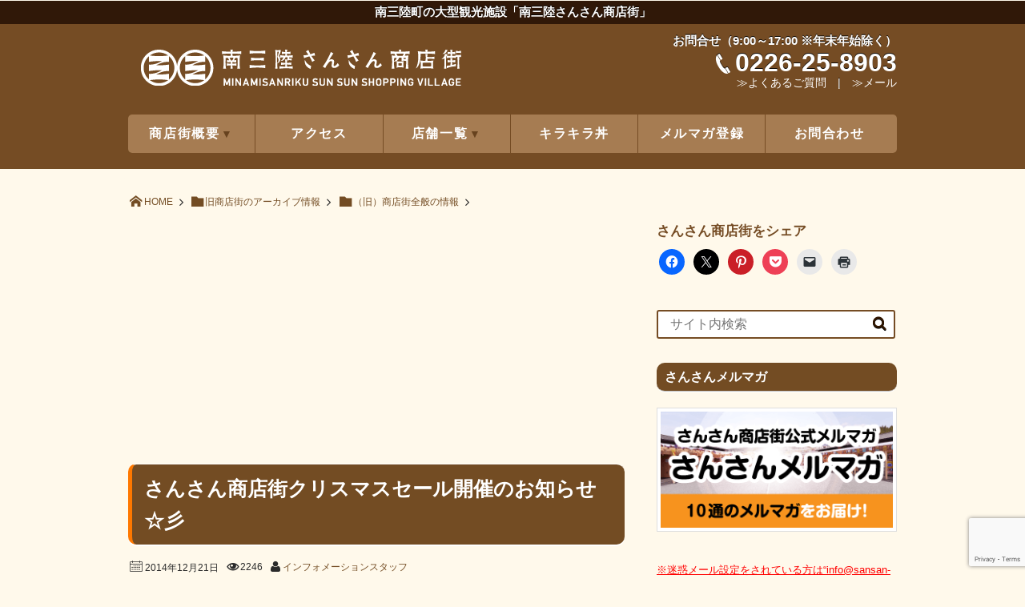

--- FILE ---
content_type: text/html; charset=UTF-8
request_url: https://www.sansan-minamisanriku.com/archives/2030.html/
body_size: 28326
content:
<!DOCTYPE html>
<html lang="ja">
<head prefix="og: http://ogp.me/ns# fb: http://ogp.me/ns/fb# article: http://ogp.me/ns/article#">
<meta charset="utf-8"/><meta name="viewport" content="width=device-width,initial-scale=1,minimum-scale=1,user-scalable=yes"/>
<meta name="description" content="12月20日（土）～12月23日（火）の4日間さんさん商店街ではクリスマスセールを行っています！！！ ★及善蒲鉾店・・・2,000円以上お買い上げのお客様にミニ笹かま2枚プレゼント★阿部茶舗・・・ゆのみ茶碗20％引★みなみな屋・・・1,000円以上お買い上げの方にさんさん商店街キーホルダープレゼント★山清・・・セール期間中お買い上げ1,000円以上でお菓子プレゼント 他、各店舗でクリスマス開催中です！また、クリスマスセール期間中はお楽し..."/><meta name="keywords" content=""/><meta property="og:title" content="さんさん商店街クリスマスセール開催のお知らせ☆彡"/><meta property="og:type" content="article"/><meta property="og:url" content="https://www.sansan-minamisanriku.com/archives/2030.html/"/><meta property="og:image" content="https://www.sansan-minamisanriku.com/wp-content/uploads/2014/12/b7dfff3db92dafbfa9727eb385728cd8.jpg"/><meta property="og:image:width" content="700"/><meta property="og:image:height" content="460"/><meta property="og:description" content="12月20日（土）～12月23日（火）の4日間さんさん商店街ではクリスマスセールを行っています！！！ ★及善蒲鉾店・・・2,000円以上お買い上げのお客様にミニ笹かま2枚プレゼント★阿部茶舗・・・ゆのみ茶碗20％引★みなみな屋・・・1,000円以上お買い上げの方にさんさん商店街キーホルダープレゼント★山清・・・セール期間中お買い上げ1,000円以上でお菓子プレゼント 他、各店舗でクリスマス開催中です！また、クリスマスセール期間中はお楽し..."/><meta property="og:site_name" content="南三陸さんさん商店街"/><meta property="fb:app_id" content="735371059866077"/><meta name="twitter:card" content="summary_large_image"/><meta name="twitter:site" content="@MSKsansan"/><link rel="canonical" href="https://www.sansan-minamisanriku.com/archives/2030.html/"/><title>さんさん商店街クリスマスセール開催のお知らせ☆彡  |  南三陸さんさん商店街</title>
<meta name='robots' content='max-image-preview:large'/>
<style>img:is([sizes="auto" i], [sizes^="auto," i]) { contain-intrinsic-size: 3000px 1500px }</style>
<link rel="dns-prefetch" href="//connect.facebook.net"/><link rel="dns-prefetch" href="//secure.gravatar.com"/><link rel="dns-prefetch" href="//api.pinterest.com"/><link rel="dns-prefetch" href="//jsoon.digitiminimi.com"/><link rel="dns-prefetch" href="//b.hatena.ne.jp"/><link rel="dns-prefetch" href="//platform.twitter.com"/><meta http-equiv="Last-Modified" content="水, 19 4月 2017 08:38:32 +0900"/><!-- Jetpack Site Verification Tags -->
<meta name="google-site-verification" content="TBVzHeglagcZg8dk_k4Q40k6RJlP6dYH0DLcsEvQfXI"/>
<link rel='dns-prefetch' href='//ajax.googleapis.com'/>
<link rel='dns-prefetch' href='//translate.google.com'/>
<link rel='dns-prefetch' href='//secure.gravatar.com'/>
<link rel='dns-prefetch' href='//stats.wp.com'/>
<link rel='dns-prefetch' href='//v0.wordpress.com'/>
<link rel='preconnect' href='//c0.wp.com'/>
<link rel="alternate" type="application/rss+xml" title="南三陸さんさん商店街 &raquo; フィード" href="https://www.sansan-minamisanriku.com/feed/"/>
<link rel="alternate" type="application/rss+xml" title="南三陸さんさん商店街 &raquo; コメントフィード" href="https://www.sansan-minamisanriku.com/comments/feed/"/>
<link rel='stylesheet' id='jetpack-swiper-library-css' href='https://c0.wp.com/p/jetpack/15.3.1/_inc/blocks/swiper.css' type='text/css' media='all'/>
<link rel='stylesheet' id='jetpack-carousel-css' href='https://c0.wp.com/p/jetpack/15.3.1/modules/carousel/jetpack-carousel.css' type='text/css' media='all'/>
<!-- <link rel='stylesheet' id='digipress-css' href='https://www.sansan-minamisanriku.com/wp-content/themes/dp-attractive/css/style-bs.css?ver=20221228071106' type='text/css' media='all' /> -->
<!-- <link rel='stylesheet' id='dp-visual-css' href='https://www.sansan-minamisanriku.com/wp-content/uploads/digipress/attractive/css/visual-custom.css?ver=20250517035551' type='text/css' media='all' /> -->
<link rel="stylesheet" type="text/css" href="//www.sansan-minamisanriku.com/wp-content/cache/wpfc-minified/7m8jga38/4lisd.css" media="all"/>
<link rel='stylesheet' id='wp-block-library-css' href='https://c0.wp.com/c/6.8.3/wp-includes/css/dist/block-library/style.min.css' type='text/css' media='all'/>
<style id='classic-theme-styles-inline-css' type='text/css'>
/*! This file is auto-generated */
.wp-block-button__link{color:#fff;background-color:#32373c;border-radius:9999px;box-shadow:none;text-decoration:none;padding:calc(.667em + 2px) calc(1.333em + 2px);font-size:1.125em}.wp-block-file__button{background:#32373c;color:#fff;text-decoration:none}
</style>
<link rel='stylesheet' id='mediaelement-css' href='https://c0.wp.com/c/6.8.3/wp-includes/js/mediaelement/mediaelementplayer-legacy.min.css' type='text/css' media='all'/>
<link rel='stylesheet' id='wp-mediaelement-css' href='https://c0.wp.com/c/6.8.3/wp-includes/js/mediaelement/wp-mediaelement.min.css' type='text/css' media='all'/>
<style id='jetpack-sharing-buttons-style-inline-css' type='text/css'>
.jetpack-sharing-buttons__services-list{display:flex;flex-direction:row;flex-wrap:wrap;gap:0;list-style-type:none;margin:5px;padding:0}.jetpack-sharing-buttons__services-list.has-small-icon-size{font-size:12px}.jetpack-sharing-buttons__services-list.has-normal-icon-size{font-size:16px}.jetpack-sharing-buttons__services-list.has-large-icon-size{font-size:24px}.jetpack-sharing-buttons__services-list.has-huge-icon-size{font-size:36px}@media print{.jetpack-sharing-buttons__services-list{display:none!important}}.editor-styles-wrapper .wp-block-jetpack-sharing-buttons{gap:0;padding-inline-start:0}ul.jetpack-sharing-buttons__services-list.has-background{padding:1.25em 2.375em}
</style>
<style id='global-styles-inline-css' type='text/css'>
:root{--wp--preset--aspect-ratio--square: 1;--wp--preset--aspect-ratio--4-3: 4/3;--wp--preset--aspect-ratio--3-4: 3/4;--wp--preset--aspect-ratio--3-2: 3/2;--wp--preset--aspect-ratio--2-3: 2/3;--wp--preset--aspect-ratio--16-9: 16/9;--wp--preset--aspect-ratio--9-16: 9/16;--wp--preset--color--black: #000000;--wp--preset--color--cyan-bluish-gray: #abb8c3;--wp--preset--color--white: #ffffff;--wp--preset--color--pale-pink: #f78da7;--wp--preset--color--vivid-red: #cf2e2e;--wp--preset--color--luminous-vivid-orange: #ff6900;--wp--preset--color--luminous-vivid-amber: #fcb900;--wp--preset--color--light-green-cyan: #7bdcb5;--wp--preset--color--vivid-green-cyan: #00d084;--wp--preset--color--pale-cyan-blue: #8ed1fc;--wp--preset--color--vivid-cyan-blue: #0693e3;--wp--preset--color--vivid-purple: #9b51e0;--wp--preset--gradient--vivid-cyan-blue-to-vivid-purple: linear-gradient(135deg,rgba(6,147,227,1) 0%,rgb(155,81,224) 100%);--wp--preset--gradient--light-green-cyan-to-vivid-green-cyan: linear-gradient(135deg,rgb(122,220,180) 0%,rgb(0,208,130) 100%);--wp--preset--gradient--luminous-vivid-amber-to-luminous-vivid-orange: linear-gradient(135deg,rgba(252,185,0,1) 0%,rgba(255,105,0,1) 100%);--wp--preset--gradient--luminous-vivid-orange-to-vivid-red: linear-gradient(135deg,rgba(255,105,0,1) 0%,rgb(207,46,46) 100%);--wp--preset--gradient--very-light-gray-to-cyan-bluish-gray: linear-gradient(135deg,rgb(238,238,238) 0%,rgb(169,184,195) 100%);--wp--preset--gradient--cool-to-warm-spectrum: linear-gradient(135deg,rgb(74,234,220) 0%,rgb(151,120,209) 20%,rgb(207,42,186) 40%,rgb(238,44,130) 60%,rgb(251,105,98) 80%,rgb(254,248,76) 100%);--wp--preset--gradient--blush-light-purple: linear-gradient(135deg,rgb(255,206,236) 0%,rgb(152,150,240) 100%);--wp--preset--gradient--blush-bordeaux: linear-gradient(135deg,rgb(254,205,165) 0%,rgb(254,45,45) 50%,rgb(107,0,62) 100%);--wp--preset--gradient--luminous-dusk: linear-gradient(135deg,rgb(255,203,112) 0%,rgb(199,81,192) 50%,rgb(65,88,208) 100%);--wp--preset--gradient--pale-ocean: linear-gradient(135deg,rgb(255,245,203) 0%,rgb(182,227,212) 50%,rgb(51,167,181) 100%);--wp--preset--gradient--electric-grass: linear-gradient(135deg,rgb(202,248,128) 0%,rgb(113,206,126) 100%);--wp--preset--gradient--midnight: linear-gradient(135deg,rgb(2,3,129) 0%,rgb(40,116,252) 100%);--wp--preset--font-size--small: 13px;--wp--preset--font-size--medium: 20px;--wp--preset--font-size--large: 36px;--wp--preset--font-size--x-large: 42px;--wp--preset--spacing--20: 0.44rem;--wp--preset--spacing--30: 0.67rem;--wp--preset--spacing--40: 1rem;--wp--preset--spacing--50: 1.5rem;--wp--preset--spacing--60: 2.25rem;--wp--preset--spacing--70: 3.38rem;--wp--preset--spacing--80: 5.06rem;--wp--preset--shadow--natural: 6px 6px 9px rgba(0, 0, 0, 0.2);--wp--preset--shadow--deep: 12px 12px 50px rgba(0, 0, 0, 0.4);--wp--preset--shadow--sharp: 6px 6px 0px rgba(0, 0, 0, 0.2);--wp--preset--shadow--outlined: 6px 6px 0px -3px rgba(255, 255, 255, 1), 6px 6px rgba(0, 0, 0, 1);--wp--preset--shadow--crisp: 6px 6px 0px rgba(0, 0, 0, 1);}:where(.is-layout-flex){gap: 0.5em;}:where(.is-layout-grid){gap: 0.5em;}body .is-layout-flex{display: flex;}.is-layout-flex{flex-wrap: wrap;align-items: center;}.is-layout-flex > :is(*, div){margin: 0;}body .is-layout-grid{display: grid;}.is-layout-grid > :is(*, div){margin: 0;}:where(.wp-block-columns.is-layout-flex){gap: 2em;}:where(.wp-block-columns.is-layout-grid){gap: 2em;}:where(.wp-block-post-template.is-layout-flex){gap: 1.25em;}:where(.wp-block-post-template.is-layout-grid){gap: 1.25em;}.has-black-color{color: var(--wp--preset--color--black) !important;}.has-cyan-bluish-gray-color{color: var(--wp--preset--color--cyan-bluish-gray) !important;}.has-white-color{color: var(--wp--preset--color--white) !important;}.has-pale-pink-color{color: var(--wp--preset--color--pale-pink) !important;}.has-vivid-red-color{color: var(--wp--preset--color--vivid-red) !important;}.has-luminous-vivid-orange-color{color: var(--wp--preset--color--luminous-vivid-orange) !important;}.has-luminous-vivid-amber-color{color: var(--wp--preset--color--luminous-vivid-amber) !important;}.has-light-green-cyan-color{color: var(--wp--preset--color--light-green-cyan) !important;}.has-vivid-green-cyan-color{color: var(--wp--preset--color--vivid-green-cyan) !important;}.has-pale-cyan-blue-color{color: var(--wp--preset--color--pale-cyan-blue) !important;}.has-vivid-cyan-blue-color{color: var(--wp--preset--color--vivid-cyan-blue) !important;}.has-vivid-purple-color{color: var(--wp--preset--color--vivid-purple) !important;}.has-black-background-color{background-color: var(--wp--preset--color--black) !important;}.has-cyan-bluish-gray-background-color{background-color: var(--wp--preset--color--cyan-bluish-gray) !important;}.has-white-background-color{background-color: var(--wp--preset--color--white) !important;}.has-pale-pink-background-color{background-color: var(--wp--preset--color--pale-pink) !important;}.has-vivid-red-background-color{background-color: var(--wp--preset--color--vivid-red) !important;}.has-luminous-vivid-orange-background-color{background-color: var(--wp--preset--color--luminous-vivid-orange) !important;}.has-luminous-vivid-amber-background-color{background-color: var(--wp--preset--color--luminous-vivid-amber) !important;}.has-light-green-cyan-background-color{background-color: var(--wp--preset--color--light-green-cyan) !important;}.has-vivid-green-cyan-background-color{background-color: var(--wp--preset--color--vivid-green-cyan) !important;}.has-pale-cyan-blue-background-color{background-color: var(--wp--preset--color--pale-cyan-blue) !important;}.has-vivid-cyan-blue-background-color{background-color: var(--wp--preset--color--vivid-cyan-blue) !important;}.has-vivid-purple-background-color{background-color: var(--wp--preset--color--vivid-purple) !important;}.has-black-border-color{border-color: var(--wp--preset--color--black) !important;}.has-cyan-bluish-gray-border-color{border-color: var(--wp--preset--color--cyan-bluish-gray) !important;}.has-white-border-color{border-color: var(--wp--preset--color--white) !important;}.has-pale-pink-border-color{border-color: var(--wp--preset--color--pale-pink) !important;}.has-vivid-red-border-color{border-color: var(--wp--preset--color--vivid-red) !important;}.has-luminous-vivid-orange-border-color{border-color: var(--wp--preset--color--luminous-vivid-orange) !important;}.has-luminous-vivid-amber-border-color{border-color: var(--wp--preset--color--luminous-vivid-amber) !important;}.has-light-green-cyan-border-color{border-color: var(--wp--preset--color--light-green-cyan) !important;}.has-vivid-green-cyan-border-color{border-color: var(--wp--preset--color--vivid-green-cyan) !important;}.has-pale-cyan-blue-border-color{border-color: var(--wp--preset--color--pale-cyan-blue) !important;}.has-vivid-cyan-blue-border-color{border-color: var(--wp--preset--color--vivid-cyan-blue) !important;}.has-vivid-purple-border-color{border-color: var(--wp--preset--color--vivid-purple) !important;}.has-vivid-cyan-blue-to-vivid-purple-gradient-background{background: var(--wp--preset--gradient--vivid-cyan-blue-to-vivid-purple) !important;}.has-light-green-cyan-to-vivid-green-cyan-gradient-background{background: var(--wp--preset--gradient--light-green-cyan-to-vivid-green-cyan) !important;}.has-luminous-vivid-amber-to-luminous-vivid-orange-gradient-background{background: var(--wp--preset--gradient--luminous-vivid-amber-to-luminous-vivid-orange) !important;}.has-luminous-vivid-orange-to-vivid-red-gradient-background{background: var(--wp--preset--gradient--luminous-vivid-orange-to-vivid-red) !important;}.has-very-light-gray-to-cyan-bluish-gray-gradient-background{background: var(--wp--preset--gradient--very-light-gray-to-cyan-bluish-gray) !important;}.has-cool-to-warm-spectrum-gradient-background{background: var(--wp--preset--gradient--cool-to-warm-spectrum) !important;}.has-blush-light-purple-gradient-background{background: var(--wp--preset--gradient--blush-light-purple) !important;}.has-blush-bordeaux-gradient-background{background: var(--wp--preset--gradient--blush-bordeaux) !important;}.has-luminous-dusk-gradient-background{background: var(--wp--preset--gradient--luminous-dusk) !important;}.has-pale-ocean-gradient-background{background: var(--wp--preset--gradient--pale-ocean) !important;}.has-electric-grass-gradient-background{background: var(--wp--preset--gradient--electric-grass) !important;}.has-midnight-gradient-background{background: var(--wp--preset--gradient--midnight) !important;}.has-small-font-size{font-size: var(--wp--preset--font-size--small) !important;}.has-medium-font-size{font-size: var(--wp--preset--font-size--medium) !important;}.has-large-font-size{font-size: var(--wp--preset--font-size--large) !important;}.has-x-large-font-size{font-size: var(--wp--preset--font-size--x-large) !important;}
:where(.wp-block-post-template.is-layout-flex){gap: 1.25em;}:where(.wp-block-post-template.is-layout-grid){gap: 1.25em;}
:where(.wp-block-columns.is-layout-flex){gap: 2em;}:where(.wp-block-columns.is-layout-grid){gap: 2em;}
:root :where(.wp-block-pullquote){font-size: 1.5em;line-height: 1.6;}
</style>
<!-- <link rel='stylesheet' id='comment-rating-field-plugin-css' href='https://www.sansan-minamisanriku.com/wp-content/plugins/comment-rating-field-plugin/assets/css/frontend.css?ver=6.8.3' type='text/css' media='all' /> -->
<!-- <link rel='stylesheet' id='sb-type-std-css' href='https://www.sansan-minamisanriku.com/wp-content/plugins/speech-bubble/css/sb-type-std.css?ver=6.8.3' type='text/css' media='all' /> -->
<!-- <link rel='stylesheet' id='sb-type-fb-css' href='https://www.sansan-minamisanriku.com/wp-content/plugins/speech-bubble/css/sb-type-fb.css?ver=6.8.3' type='text/css' media='all' /> -->
<!-- <link rel='stylesheet' id='sb-type-fb-flat-css' href='https://www.sansan-minamisanriku.com/wp-content/plugins/speech-bubble/css/sb-type-fb-flat.css?ver=6.8.3' type='text/css' media='all' /> -->
<!-- <link rel='stylesheet' id='sb-type-ln-css' href='https://www.sansan-minamisanriku.com/wp-content/plugins/speech-bubble/css/sb-type-ln.css?ver=6.8.3' type='text/css' media='all' /> -->
<!-- <link rel='stylesheet' id='sb-type-ln-flat-css' href='https://www.sansan-minamisanriku.com/wp-content/plugins/speech-bubble/css/sb-type-ln-flat.css?ver=6.8.3' type='text/css' media='all' /> -->
<!-- <link rel='stylesheet' id='sb-type-pink-css' href='https://www.sansan-minamisanriku.com/wp-content/plugins/speech-bubble/css/sb-type-pink.css?ver=6.8.3' type='text/css' media='all' /> -->
<!-- <link rel='stylesheet' id='sb-type-rtail-css' href='https://www.sansan-minamisanriku.com/wp-content/plugins/speech-bubble/css/sb-type-rtail.css?ver=6.8.3' type='text/css' media='all' /> -->
<!-- <link rel='stylesheet' id='sb-type-drop-css' href='https://www.sansan-minamisanriku.com/wp-content/plugins/speech-bubble/css/sb-type-drop.css?ver=6.8.3' type='text/css' media='all' /> -->
<!-- <link rel='stylesheet' id='sb-type-think-css' href='https://www.sansan-minamisanriku.com/wp-content/plugins/speech-bubble/css/sb-type-think.css?ver=6.8.3' type='text/css' media='all' /> -->
<!-- <link rel='stylesheet' id='sb-no-br-css' href='https://www.sansan-minamisanriku.com/wp-content/plugins/speech-bubble/css/sb-no-br.css?ver=6.8.3' type='text/css' media='all' /> -->
<!-- <link rel='stylesheet' id='toc-screen-css' href='https://www.sansan-minamisanriku.com/wp-content/plugins/table-of-contents-plus/screen.min.css?ver=2411.1' type='text/css' media='all' /> -->
<!-- <link rel='stylesheet' id='parent-style-css' href='https://www.sansan-minamisanriku.com/wp-content/themes/dp-attractive/style.css?024843' type='text/css' media='all' /> -->
<!-- <link rel='stylesheet' id='child-style-css' href='https://www.sansan-minamisanriku.com/wp-content/themes/dp-attractive-child/style.css?024843' type='text/css' media='all' /> -->
<!-- <link rel='stylesheet' id='tmk-style-css' href='https://www.sansan-minamisanriku.com/wp-content/themes/dp-attractive-child/css/tmk-style.css?024843' type='text/css' media='all' /> -->
<!-- <link rel='stylesheet' id='style-myasp-css' href='https://www.sansan-minamisanriku.com/wp-content/themes/dp-attractive-child/css/style-myasp.css?024843' type='text/css' media='all' /> -->
<link rel="stylesheet" type="text/css" href="//www.sansan-minamisanriku.com/wp-content/cache/wpfc-minified/6jy0ayda/4lisd.css" media="all"/>
<link rel='stylesheet' id='jetpack-subscriptions-css' href='https://c0.wp.com/p/jetpack/15.3.1/_inc/build/subscriptions/subscriptions.min.css' type='text/css' media='all'/>
<!-- <link rel='stylesheet' id='simcal-qtip-css' href='https://www.sansan-minamisanriku.com/wp-content/plugins/google-calendar-events/assets/generated/vendor/jquery.qtip.min.css?ver=3.5.3' type='text/css' media='all' /> -->
<!-- <link rel='stylesheet' id='simcal-default-calendar-grid-css' href='https://www.sansan-minamisanriku.com/wp-content/plugins/google-calendar-events/assets/generated/default-calendar-grid.min.css?ver=3.5.3' type='text/css' media='all' /> -->
<!-- <link rel='stylesheet' id='simcal-default-calendar-list-css' href='https://www.sansan-minamisanriku.com/wp-content/plugins/google-calendar-events/assets/generated/default-calendar-list.min.css?ver=3.5.3' type='text/css' media='all' /> -->
<link rel="stylesheet" type="text/css" href="//www.sansan-minamisanriku.com/wp-content/cache/wpfc-minified/e6g4ckd/4lisd.css" media="all"/>
<link rel='stylesheet' id='sharedaddy-css' href='https://c0.wp.com/p/jetpack/15.3.1/modules/sharedaddy/sharing.css' type='text/css' media='all'/>
<link rel='stylesheet' id='social-logos-css' href='https://c0.wp.com/p/jetpack/15.3.1/_inc/social-logos/social-logos.min.css' type='text/css' media='all'/>
<link rel="https://api.w.org/" href="https://www.sansan-minamisanriku.com/wp-json/"/><link rel="alternate" title="JSON" type="application/json" href="https://www.sansan-minamisanriku.com/wp-json/wp/v2/posts/2030"/><link rel='shortlink' href='https://wp.me/p8DwIW-wK'/>
<link rel="alternate" title="oEmbed (JSON)" type="application/json+oembed" href="https://www.sansan-minamisanriku.com/wp-json/oembed/1.0/embed?url=https%3A%2F%2Fwww.sansan-minamisanriku.com%2Farchives%2F2030.html%2F"/>
<link rel="alternate" title="oEmbed (XML)" type="text/xml+oembed" href="https://www.sansan-minamisanriku.com/wp-json/oembed/1.0/embed?url=https%3A%2F%2Fwww.sansan-minamisanriku.com%2Farchives%2F2030.html%2F&#038;format=xml"/>
<style>img#wpstats{display:none}</style>
<!--n2css--><!--n2js--><script src="https://ajax.googleapis.com/ajax/libs/jquery/3.6.0/jquery.min.js?ver=6.8.3" id="jquery-js"></script>
<link rel="icon" href="https://www.sansan-minamisanriku.com/wp-content/uploads/2017/04/cropped-09e206f5750b6541346a7f1bf563bbe7-1-32x32.png" sizes="32x32"/>
<link rel="icon" href="https://www.sansan-minamisanriku.com/wp-content/uploads/2017/04/cropped-09e206f5750b6541346a7f1bf563bbe7-1-192x192.png" sizes="192x192"/>
<link rel="apple-touch-icon" href="https://www.sansan-minamisanriku.com/wp-content/uploads/2017/04/cropped-09e206f5750b6541346a7f1bf563bbe7-1-180x180.png"/>
<meta name="msapplication-TileImage" content="https://www.sansan-minamisanriku.com/wp-content/uploads/2017/04/cropped-09e206f5750b6541346a7f1bf563bbe7-1-270x270.png"/>
<style type="text/css">div.rating-container.crfp-group-1 {min-height: 16px;}div.rating-container.crfp-group-1 span,div.rating-container.crfp-group-1 a {line-height: 16px;}div.rating-container.crfp-group-1 span.rating-always-on { width: 80px;height: 16px;background-image: url(https://www.sansan-minamisanriku.com/wp-content/plugins/comment-rating-field-plugin//views/global/svg.php?svg=star&color=cccccc&size=16);}div.rating-container.crfp-group-1 span.crfp-rating {height: 16px;background-image: url(https://www.sansan-minamisanriku.com/wp-content/plugins/comment-rating-field-plugin//views/global/svg.php?svg=star&color=f5c710&size=16);}div.rating-container.crfp-group-1 div.star-rating a {width: 16px;max-width: 16px;height: 16px;background-image: url(https://www.sansan-minamisanriku.com/wp-content/plugins/comment-rating-field-plugin//views/global/svg.php?svg=star&color=cccccc&size=16);}p.crfp-group-1 div.star-rating {width: 16px;height: 16px;}p.crfp-group-1 div.star-rating a {width: 16px;max-width: 16px;height: 16px;background-image: url(https://www.sansan-minamisanriku.com/wp-content/plugins/comment-rating-field-plugin//views/global/svg.php?svg=star&color=cccccc&size=16);}p.crfp-group-1 div.star-rating-hover a {background-image: url(https://www.sansan-minamisanriku.com/wp-content/plugins/comment-rating-field-plugin//views/global/svg.php?svg=star&color=b43600&size=16);}p.crfp-group-1 div.star-rating-on a {background-image: url(https://www.sansan-minamisanriku.com/wp-content/plugins/comment-rating-field-plugin//views/global/svg.php?svg=star&color=f5c710&size=16);}p.crfp-group-1 div.rating-cancel {width: 16px;height: 16px;}p.crfp-group-1 div.rating-cancel a {width: 16px;height: 16px;background-image: url(https://www.sansan-minamisanriku.com/wp-content/plugins/comment-rating-field-plugin//views/global/svg.php?svg=delete&color=cccccc&size=16);}p.crfp-group-1 div.rating-cancel.star-rating-hover a {background-image: url(https://www.sansan-minamisanriku.com/wp-content/plugins/comment-rating-field-plugin//views/global/svg.php?svg=delete&color=b43600&size=16);}div.rating-container.crfp-group-1 div.crfp-bar .bar {background-color: #cccccc;}div.rating-container.crfp-group-1 div.crfp-bar .bar .fill {background-color: #f5c710;}</style><script>j$=jQuery;</script><script async src="//pagead2.googlesyndication.com/pagead/js/adsbygoogle.js"></script></head><body data-rsssl=1 class="wp-singular post-template-default single single-post postid-2030 single-format-standard wp-theme-dp-attractive wp-child-theme-dp-attractive-child">
<header id="header_area">
<div id="site_title">
<h1><a href="https://www.sansan-minamisanriku.com/" title="南三陸さんさん商店街" data-wpel-link="internal">
<img src="https://www.sansan-minamisanriku.com/wp-content/uploads/digipress/attractive/title/logo_header.png" alt="南三陸さんさん商店街"/></a></h1>
<!--Head Free▼=====================-->
<div id="head-float">
<h2><strong>南三陸町の大型観光施設「南三陸さんさん商店街」</strong></h2>
</div>
<div id="head-trans">
<div id="google_translate_element"></div>
<script>function googleTranslateElementInit(){new google.translate.TranslateElement({pageLanguage:'ja',includedLanguages:'ar,de,en,es,fr,hi,it,ko,nl,pt,ru,th,vi,zh-CN,zh-TW',layout:google.translate.TranslateElement.InlineLayout.SIMPLE},'google_translate_element');}</script>
</div>
<!--Head Free=====================-->
</div>
<div id="main_menu_div">
<nav id="main_menu">
<div id="expand_global_menu" class="exp_icon icon-menu"><span>Menu</span></div>
<ul id="main_menu_ul" class="menu_num_6"><li id="menu-item-26628" class="menu-item menu-item-type-custom menu-item-object-custom menu-item-has-children"><a href="https://www.sansan-minamisanriku.com/about-us/" data-wpel-link="internal"><span class="parent-menu">商店街概要</span></a>
<ul class="sub-menu">
<li id="menu-item-141" class="menu-item menu-item-type-post_type menu-item-object-page"><a href="https://www.sansan-minamisanriku.com/about-us/" data-wpel-link="internal">商店街概要</a></li>
<li id="menu-item-138" class="menu-item menu-item-type-post_type menu-item-object-page"><a href="https://www.sansan-minamisanriku.com/about-us/greeting/" data-wpel-link="internal">会長からのご挨拶</a></li>
<li id="menu-item-139" class="menu-item menu-item-type-post_type menu-item-object-page"><a href="https://www.sansan-minamisanriku.com/about-us/attraction/" data-wpel-link="internal">商店街の魅力</a></li>
<li id="menu-item-26947" class="menu-item menu-item-type-post_type menu-item-object-page"><a href="https://www.sansan-minamisanriku.com/?page_id=26941" data-wpel-link="internal">インフォメーション窓口</a></li>
<li id="menu-item-140" class="menu-item menu-item-type-post_type menu-item-object-page"><a href="https://www.sansan-minamisanriku.com/about-us/facility/" data-wpel-link="internal">設備、レンタル</a></li>
<li id="menu-item-27346" class="menu-item menu-item-type-post_type menu-item-object-page"><a href="https://www.sansan-minamisanriku.com/view-spot/" data-wpel-link="internal">周辺の観光情報</a></li>
<li id="menu-item-28988" class="menu-item menu-item-type-custom menu-item-object-custom"><a title="_blank" target="_blank" href="https://www.sansan-minamisanriku.com/wp-content/uploads/2018/09/mall-map_ver2.pdf" data-wpel-link="internal">商店街マップ（PDF）</a></li>
</ul>
</li>
<li id="menu-item-27348" class="menu-item menu-item-type-post_type menu-item-object-page"><a href="https://www.sansan-minamisanriku.com/access/" data-wpel-link="internal">アクセス</a></li>
<li id="menu-item-28984" class="menu-item menu-item-type-custom menu-item-object-custom menu-item-has-children"><a href="https://www.sansan-minamisanriku.com/shoplist/" data-wpel-link="internal"><span class="parent-menu">店舗一覧</span></a>
<ul class="sub-menu">
<li id="menu-item-30945" class="menu-item menu-item-type-custom menu-item-object-custom"><a href="https://www.sansan-minamisanriku.com/shoplist/" data-wpel-link="internal">全店舗</a></li>
<li id="menu-item-29210" class="menu-item menu-item-type-taxonomy menu-item-object-shoplist_cat"><a href="https://www.sansan-minamisanriku.com/archives/shopcat/info/" data-wpel-link="internal">インフォメーション</a></li>
<li id="menu-item-29212" class="menu-item menu-item-type-taxonomy menu-item-object-shoplist_cat"><a href="https://www.sansan-minamisanriku.com/archives/shopcat/restaurant/" data-wpel-link="internal">お食事処</a></li>
<li id="menu-item-29213" class="menu-item menu-item-type-taxonomy menu-item-object-shoplist_cat"><a href="https://www.sansan-minamisanriku.com/archives/shopcat/cafe/" data-wpel-link="internal">カフェ</a></li>
<li id="menu-item-29214" class="menu-item menu-item-type-taxonomy menu-item-object-shoplist_cat"><a href="https://www.sansan-minamisanriku.com/archives/shopcat/fresh-and-processed/" data-wpel-link="internal">生鮮・加工品</a></li>
<li id="menu-item-29215" class="menu-item menu-item-type-taxonomy menu-item-object-shoplist_cat"><a href="https://www.sansan-minamisanriku.com/archives/shopcat/souvenir/" data-wpel-link="internal">お土産</a></li>
<li id="menu-item-29216" class="menu-item menu-item-type-taxonomy menu-item-object-shoplist_cat"><a href="https://www.sansan-minamisanriku.com/archives/shopcat/sweets/" data-wpel-link="internal">スイーツ</a></li>
<li id="menu-item-29219" class="menu-item menu-item-type-taxonomy menu-item-object-shoplist_cat"><a href="https://www.sansan-minamisanriku.com/archives/shopcat/stationery/" data-wpel-link="internal">文具</a></li>
<li id="menu-item-29220" class="menu-item menu-item-type-taxonomy menu-item-object-shoplist_cat"><a href="https://www.sansan-minamisanriku.com/archives/shopcat/photo-studio/" data-wpel-link="internal">写真館</a></li>
<li id="menu-item-29221" class="menu-item menu-item-type-taxonomy menu-item-object-shoplist_cat"><a href="https://www.sansan-minamisanriku.com/archives/shopcat/salon/" data-wpel-link="internal">理美容・整体</a></li>
<li id="menu-item-29222" class="menu-item menu-item-type-taxonomy menu-item-object-shoplist_cat"><a href="https://www.sansan-minamisanriku.com/archives/shopcat/electric-shop/" data-wpel-link="internal">電気屋</a></li>
<li id="menu-item-29223" class="menu-item menu-item-type-taxonomy menu-item-object-shoplist_cat"><a href="https://www.sansan-minamisanriku.com/archives/shopcat/buddhist-priest/" data-wpel-link="internal">仏具</a></li>
<li id="menu-item-29224" class="menu-item menu-item-type-taxonomy menu-item-object-shoplist_cat"><a href="https://www.sansan-minamisanriku.com/archives/shopcat/other/" data-wpel-link="internal">その他</a></li>
<li id="menu-item-33831" class="menu-item menu-item-type-custom menu-item-object-custom"><a target="_blank" href="https://www.sansan-minamisanriku.com/wp-content/uploads/2018/09/mall-map_ver2.pdf" data-wpel-link="internal">商店街マップ（PDF）</a></li>
</ul>
</li>
<li id="menu-item-27347" class="menu-item menu-item-type-post_type menu-item-object-page"><a href="https://www.sansan-minamisanriku.com/kirakira-bowl/" data-wpel-link="internal">キラキラ丼</a></li>
<li id="menu-item-33272" class="menu-item menu-item-type-post_type menu-item-object-page"><a href="https://www.sansan-minamisanriku.com/mailmaga-list/" data-wpel-link="internal">メルマガ登録</a></li>
<li id="menu-item-40" class="menu-item menu-item-type-post_type menu-item-object-page"><a href="https://www.sansan-minamisanriku.com/contact/" data-wpel-link="internal">お問合わせ</a></li>
</ul></nav>
<div id="hd_right_free"><div id="hd_r_in"><div class="mg4px-top al-c">
<p style="font-size: 1.4em" class="strong">お問合せ（9:00～17:00 ※年末年始除く）</p>
<p class="ft20px icon-phone font-oswald">0226-25-8903</p>
<p><a href="faq" class="underline" data-wpel-link="internal">≫よくあるご質問</a>　|　<a href="mailto:info@sansan-minamisanriku.com" class="underline">≫メール</a></p>
</div></div></div></div></header>
<div id="container" class="dp-container clearfix">
<nav id="dp_breadcrumb" class="clearfix"><ul><li itemscope itemtype="http://data-vocabulary.org/Breadcrumb"><a href="https://www.sansan-minamisanriku.com/" itemprop="url" class="icon-home" data-wpel-link="internal"><span itemprop="title">HOME</span></a></li><li itemscope itemtype="http://data-vocabulary.org/Breadcrumb"><a href="https://www.sansan-minamisanriku.com/archives/category/old-archives/" itemprop="url" data-wpel-link="internal"><span itemprop="title" class="icon-folder">旧商店街のアーカイブ情報</span></a></li><li itemscope itemtype="http://data-vocabulary.org/Breadcrumb"><a href="https://www.sansan-minamisanriku.com/archives/category/old-archives/old-fundamental/" itemprop="url" data-wpel-link="internal"><span itemprop="title" class="icon-folder">（旧）商店街全般の情報</a></li></ul></nav><div id="content" class="content two-col"><div id="top-free" class="entry clearfix">
<!-- インフィード広告 
<ins class="adsbygoogle"
style="display:block"
data-ad-format="fluid"
data-ad-layout-key="-f8+2x+di-dn-7h"
data-ad-client="ca-pub-3393317685823568"
data-ad-slot="7315433530"></ins>
<script>
(adsbygoogle = window.adsbygoogle || []).push({});
</script>
-->
<!-- テキスト広告 -->
<ins class="adsbygoogle" style="display:block" data-ad-client="ca-pub-3393317685823568" data-ad-slot="1815218165" data-ad-format="auto"></ins>
<script>(adsbygoogle=window.adsbygoogle||[]).push({});</script></div>
<article id="post-2030" class="post-2030 post type-post status-publish format-standard has-post-thumbnail category-old-fundamental">
<header>
<h1 class="entry-title posttitle"><span>さんさん商店街クリスマスセール開催のお知らせ☆彡</span></h1>
<div class="postmeta_title"><div class="first_row"><span class="icon-calendar"><time datetime="2014-12-21T11:20:21+09:00" class="published">2014年12月21日</time></span><span class="icon-eye">2246</span><span class="icon-user vcard"><a href="https://www.sansan-minamisanriku.com/archives/author/sansan-minamisanriku/" rel="author" title="Show articles of this user." data-wpel-link="internal">インフォメーションスタッフ</a></span></div><div class="icon-folder entrylist-cat"><a href="https://www.sansan-minamisanriku.com/archives/category/old-archives/old-fundamental/" rel="tag" data-wpel-link="internal">（旧）商店街全般の情報</a> </div><div class="sns_buttons_meta top"><ul class="btn_box"><li class="sns_btn_twitter"><div class="arrow_box_feedly"><span class="icon-comments"></span></div><a href="https://twitter.com/share" class="twitter-share-button" data-lang="ja" data-count="vertical" data-wpel-link="external" target="_blank" rel="external noopener noreferrer">Tweet</a></li><li class="sns_btn_facebook"><div class="fb-like" data-href="https://www.sansan-minamisanriku.com/archives/2030.html/" data-action="like" data-layout="box_count" data-show-faces="false" data-share="false"></div></li><li class="sns_btn_hatena"><a href="http://b.hatena.ne.jp/entry/https://www.sansan-minamisanriku.com/archives/2030.html/" class="hatena-bookmark-button" data-hatena-bookmark-title="%E3%81%95%E3%82%93%E3%81%95%E3%82%93%E5%95%86%E5%BA%97%E8%A1%97%E3%82%AF%E3%83%AA%E3%82%B9%E3%83%9E%E3%82%B9%E3%82%BB%E3%83%BC%E3%83%AB%E9%96%8B%E5%82%AC%E3%81%AE%E3%81%8A%E7%9F%A5%E3%82%89%E3%81%9B%E2%98%86%E5%BD%A1" data-hatena-bookmark-layout="vertical-balloon" title="このエントリーをはてなブックマークに追加" data-wpel-link="external" target="_blank" rel="external noopener noreferrer"><img src="//b.hatena.ne.jp/images/entry-button/button-only.gif" alt="このエントリーをはてなブックマークに追加" width="20" height="20" style="border: none;"/></a></li><li class="sns_btn_pocket"><a data-pocket-label="pocket" data-pocket-count="vertical" class="pocket-btn" data-lang="en"></a></li><li class="sns_btn_feedly"><a href="https://feedly.com/i/subscription/feed/https%3A%2F%2Fwww.sansan-minamisanriku.com%2Ffeed%2F" class="feedly_button" target="_blank" title="Subscribe on feedly" data-wpel-link="external" rel="external noopener noreferrer"><div class="arrow_box_feedly"><span class="feedly_count">0</span></div><img src="//s3.feedly.com/img/follows/feedly-follow-rectangle-flat-small_2x.png" alt="follow us in feedly" width="66" height="20"></a></li><li class="sns_btn_line"><a href="line://msg/text/さんさん商店街クリスマスセール開催のお知らせ☆彡%0D%0Ahttps%3A%2F%2Fwww.sansan-minamisanriku.com%2Farchives%2F2030.html%2F" target="_blank" class="mq-show600" data-wpel-link="internal"><img src="https://www.sansan-minamisanriku.com/wp-content/themes/dp-attractive/img/social/linebutton_36x60.png" width="36" height="60" alt="LINEで送る"/></a></li></ul></div></div></header>
<div class="entry entry-content">
<div class="al-c"><img src="https://www.sansan-minamisanriku.com/wp-content/uploads/2014/12/b7dfff3db92dafbfa9727eb385728cd8.jpg" width="600" class="wp-post-image aligncenter" alt="さんさん商店街クリスマスセール開催のお知らせ☆彡"/></div>
<p style="text-align: center;"></p>
<p style="text-align: center;"><span style="font-size: 18pt;"><strong>12月20日（土）～12月23日（火）</strong>の4日間</span><br/><span style="font-size: 18pt;">さんさん商店街では<span style="color: #ff0000;"><strong>ク<span style="color: #339966;">リ</span>ス<span style="color: #339966;">マ</span>ス<span style="color: #339966;">セ</span>ー<span style="color: #339966;">ル</span></strong></span>を行っています！！！</span></p>
<p style="text-align: center;"><a href="https://www.sansan-minamisanriku.com/wp-content/uploads/2014/12/aba96f3816228310f24e05fa8291c709.jpg" data-wpel-link="internal"><img fetchpriority="high" decoding="async" data-attachment-id="2032" data-permalink="https://www.sansan-minamisanriku.com/attachment-0/" data-orig-file="https://www.sansan-minamisanriku.com/wp-content/uploads/2014/12/aba96f3816228310f24e05fa8291c709.jpg" data-orig-size="717,1020" data-comments-opened="1" data-image-meta="{&quot;aperture&quot;:&quot;0&quot;,&quot;credit&quot;:&quot;&quot;,&quot;camera&quot;:&quot;&quot;,&quot;caption&quot;:&quot;&quot;,&quot;created_timestamp&quot;:&quot;0&quot;,&quot;copyright&quot;:&quot;&quot;,&quot;focal_length&quot;:&quot;0&quot;,&quot;iso&quot;:&quot;0&quot;,&quot;shutter_speed&quot;:&quot;0&quot;,&quot;title&quot;:&quot;&quot;,&quot;orientation&quot;:&quot;0&quot;}" data-image-title="商店街クリスマスセールチラシ_ページ_1" data-image-description="&lt;p&gt;&lt;![CDATA[]]&gt;    	&lt;/p&gt;
" data-image-caption="" data-medium-file="https://www.sansan-minamisanriku.com/wp-content/uploads/2014/12/aba96f3816228310f24e05fa8291c709-211x300.jpg" data-large-file="https://www.sansan-minamisanriku.com/wp-content/uploads/2014/12/aba96f3816228310f24e05fa8291c709.jpg" class="alignnone size-medium wp-image-2032" src="https://www.sansan-minamisanriku.com/wp-content/uploads/2014/12/aba96f3816228310f24e05fa8291c709-211x300.jpg" alt="商店街クリスマスセールチラシ_ページ_1" width="211" height="300" srcset="https://www.sansan-minamisanriku.com/wp-content/uploads/2014/12/aba96f3816228310f24e05fa8291c709-211x300.jpg 211w, https://www.sansan-minamisanriku.com/wp-content/uploads/2014/12/aba96f3816228310f24e05fa8291c709.jpg 717w" sizes="(max-width: 211px) 100vw, 211px"/></a> <a href="https://www.sansan-minamisanriku.com/wp-content/uploads/2014/12/ba7c9493456b4adcce7321434ee6de66.jpg" data-wpel-link="internal"><img decoding="async" data-attachment-id="2033" data-permalink="https://www.sansan-minamisanriku.com/attachment-0/" data-orig-file="https://www.sansan-minamisanriku.com/wp-content/uploads/2014/12/ba7c9493456b4adcce7321434ee6de66.jpg" data-orig-size="717,1020" data-comments-opened="1" data-image-meta="{&quot;aperture&quot;:&quot;0&quot;,&quot;credit&quot;:&quot;&quot;,&quot;camera&quot;:&quot;&quot;,&quot;caption&quot;:&quot;&quot;,&quot;created_timestamp&quot;:&quot;0&quot;,&quot;copyright&quot;:&quot;&quot;,&quot;focal_length&quot;:&quot;0&quot;,&quot;iso&quot;:&quot;0&quot;,&quot;shutter_speed&quot;:&quot;0&quot;,&quot;title&quot;:&quot;&quot;,&quot;orientation&quot;:&quot;0&quot;}" data-image-title="商店街クリスマスセールチラシ_ページ_2" data-image-description="&lt;p&gt;&lt;![CDATA[]]&gt;    	&lt;/p&gt;
" data-image-caption="" data-medium-file="https://www.sansan-minamisanriku.com/wp-content/uploads/2014/12/ba7c9493456b4adcce7321434ee6de66-211x300.jpg" data-large-file="https://www.sansan-minamisanriku.com/wp-content/uploads/2014/12/ba7c9493456b4adcce7321434ee6de66.jpg" class="alignnone size-medium wp-image-2033" src="https://www.sansan-minamisanriku.com/wp-content/uploads/2014/12/ba7c9493456b4adcce7321434ee6de66-211x300.jpg" alt="商店街クリスマスセールチラシ_ページ_2" width="211" height="300" srcset="https://www.sansan-minamisanriku.com/wp-content/uploads/2014/12/ba7c9493456b4adcce7321434ee6de66-211x300.jpg 211w, https://www.sansan-minamisanriku.com/wp-content/uploads/2014/12/ba7c9493456b4adcce7321434ee6de66.jpg 717w" sizes="(max-width: 211px) 100vw, 211px"/></a></p>
<p style="text-align: center;"></p>
<p>★及善蒲鉾店・・・2,000円以上お買い上げのお客様にミニ笹かま2枚プレゼント<br/>★阿部茶舗・・・ゆのみ茶碗20％引<br/>★みなみな屋・・・1,000円以上お買い上げの方にさんさん商店街キーホルダープレゼント<br/>★山清・・・セール期間中お買い上げ1,000円以上でお菓子プレゼント</p>
<p style="text-align: left;">他、各店舗でクリスマス開催中です！<br/>また、クリスマスセール期間中は<span style="font-size: 14pt;"><strong><span style="color: #ff0000; background-color: #ffff00;">お楽しみ抽選会</span></strong></span>も行っております！！</p>
<p style="text-align: left;">★お買い上げ500円毎に補助券1枚プレゼント！！！（2枚で1回抽選できます。）</p>
<p style="text-align: left;">＜売出期間＞<strong>12月20日（土）～12月23日（火）</strong><br/>＜抽選日＞1<strong>2月21日（日）・22日（月）・23日（火）</strong><br/>＜抽選時間＞<strong>午前11時より午後2時</strong><br/>＜抽選場所＞<strong>商店街内センターコート特設会場</strong></p>
<p style="text-align: left;"><strong><span style="background-color: #ffff00;">特賞</span></strong>◇商品券10,000円<br/><span style="background-color: #ffcc00;"><strong><span style="color: #000000;">金賞</span></strong></span>◇商品券3,000円<br/><strong><span style="background-color: #ccffff;">銀賞</span></strong>◇商品券500円<br/><span style="background-color: #ff99cc;"><strong>さんさん賞</strong></span>◇スポンサー賞<br/><strong><span style="background-color: #99ccff;">参加賞</span></strong>◇空くじなし</p>
<p style="text-align: left;">※詳細はチラシをご覧ください。</p>
<p style="text-align: center;"></p>
<p style="text-align: left;">さんさん商店街は、3月8日までキラキラ輝くイルミネーションに彩られておりますので、<br/>ぜひクリスマスセールとともにお楽しみください♪</p>
<p style="text-align: center;"></p>
</div>
<div id="single-footer-widget" class="entry">
<div class="clearfix mg22px-btm slider_fx"><div class="textwidget"><p><div class="bnr_foot-adv">
<p style="margin-bottom: 10px;" class="strong large">全10通のメルマガで、さんさん商店街と南三陸町の魅力が丸わかり▼</p>
<div><a href="https://www.sansan-minamisanriku.com/mailmaga-list/" title="さんさんメルマガ" data-wpel-link="internal"><img class="respo" src="https://www.sansan-minamisanriku.com/wp-content/themes/dp-attractive-child/img/opt/bnr_mailmaga.png" alt="さんさんメルマガ" title="さんさんメルマガ" width="620" height="120"></a></div>
</div></p>
</div></div></div>
<footer class="postmeta_bottom"><div class="icon-folder entrylist-cat"><a href="https://www.sansan-minamisanriku.com/archives/category/old-archives/old-fundamental/" rel="tag" data-wpel-link="internal">（旧）商店街全般の情報</a> </div><span class="icon-calendar"><time datetime="2014-12-21T11:20:21+09:00" class="published">2014年12月21日</time>　<span content="2017-04-19T08:38:32+09:00" class="updated icon-update">2017年4月19日</span></span><span class="icon-eye">2246</span><span class="icon-user vcard"><a href="https://www.sansan-minamisanriku.com/archives/author/sansan-minamisanriku/" rel="author" title="Show articles of this user." data-wpel-link="internal">インフォメーションスタッフ</a></span><div class="sns_buttons_meta bottom"><ul class="btn_box"><li class="sns_btn_twitter"><div class="arrow_box_feedly"><span class="icon-comments"></span></div><a href="https://twitter.com/share" class="twitter-share-button" data-lang="ja" data-count="vertical" data-wpel-link="external" target="_blank" rel="external noopener noreferrer">Tweet</a></li><li class="sns_btn_facebook"><div class="fb-like" data-href="https://www.sansan-minamisanriku.com/archives/2030.html/" data-action="like" data-layout="box_count" data-show-faces="false" data-share="false"></div></li><li class="sns_btn_hatena"><a href="http://b.hatena.ne.jp/entry/https://www.sansan-minamisanriku.com/archives/2030.html/" class="hatena-bookmark-button" data-hatena-bookmark-title="%E3%81%95%E3%82%93%E3%81%95%E3%82%93%E5%95%86%E5%BA%97%E8%A1%97%E3%82%AF%E3%83%AA%E3%82%B9%E3%83%9E%E3%82%B9%E3%82%BB%E3%83%BC%E3%83%AB%E9%96%8B%E5%82%AC%E3%81%AE%E3%81%8A%E7%9F%A5%E3%82%89%E3%81%9B%E2%98%86%E5%BD%A1" data-hatena-bookmark-layout="vertical-balloon" title="このエントリーをはてなブックマークに追加" data-wpel-link="external" target="_blank" rel="external noopener noreferrer"><img src="//b.hatena.ne.jp/images/entry-button/button-only.gif" alt="このエントリーをはてなブックマークに追加" width="20" height="20" style="border: none;"/></a></li><li class="sns_btn_pocket"><a data-pocket-label="pocket" data-pocket-count="vertical" class="pocket-btn" data-lang="en"></a></li><li class="sns_btn_feedly"><a href="https://feedly.com/i/subscription/feed/https%3A%2F%2Fwww.sansan-minamisanriku.com%2Ffeed%2F" class="feedly_button" target="_blank" title="Subscribe on feedly" data-wpel-link="external" rel="external noopener noreferrer"><div class="arrow_box_feedly"><span class="feedly_count">0</span></div><img src="//s3.feedly.com/img/follows/feedly-follow-rectangle-flat-small_2x.png" alt="follow us in feedly" width="66" height="20"></a></li><li class="sns_btn_line"><a href="line://msg/text/さんさん商店街クリスマスセール開催のお知らせ☆彡%0D%0Ahttps%3A%2F%2Fwww.sansan-minamisanriku.com%2Farchives%2F2030.html%2F" target="_blank" class="mq-show600" data-wpel-link="internal"><img src="https://www.sansan-minamisanriku.com/wp-content/themes/dp-attractive/img/social/linebutton_36x60.png" width="36" height="60" alt="LINEで送る"/></a></li></ul></div></footer><!--▼モアイバナー-->
<p><strong>南三陸のモアイグッズ通販なら「モアイストア」▼</strong></p>
<div class="bnr_foot-adv">
<a href="https://store.moaifamily.com/" target="_blank" rel="nofollow external noopener noreferrer" title="「モアイストア」南三陸のモアイグッズ通販" data-wpel-link="external">
<img class="respo" src="https://www.sansan-minamisanriku.com/wp-content/uploads/2020/03/bnr_moai-store.png" alt="南三陸のお土産はコチラから！" title="「モアイストア」南三陸のモアイグッズ通販" width="620" height="120">
</a>
</div>
<!--▲モアイバナー-->
<hr>
<!-- ▼関連コンテンツ・広告 -->
<ins class="adsbygoogle" style="display:block" data-ad-format="autorelaxed" data-ad-client="ca-pub-3393317685823568" data-ad-slot="9267599449"></ins>
<script>(adsbygoogle=window.adsbygoogle||[]).push({});</script>
<!-- ▲関連コンテンツ・広告 -->
<div class="clearfix">
<!-- ▼フッター広告 -->
<div class="f-left">
<div class="ads-banner">
<ins class="adsbygoogle" style="display:block" data-ad-client="ca-pub-3393317685823568" data-ad-slot="2244642137" data-ad-format="rectangle"></ins>
<script>(adsbygoogle=window.adsbygoogle||[]).push({});</script>
</div>
</div>
<!-- ▲フッター広告 -->
<!-- ▼インフィード広告 -->
<div class="f-right">
<div class="ads-banner">
<ins class="adsbygoogle" style="display:block" data-ad-format="fluid" data-ad-layout-key="-f8+2x+di-dn-7h" data-ad-client="ca-pub-3393317685823568" data-ad-slot="7315433530"></ins>
<script>(adsbygoogle=window.adsbygoogle||[]).push({});</script>
</div>
</div>
<!-- ▲インフィード広告 -->
</div><aside id="dp_related_posts_vertical">
<h3 class="posttitle">関連する記事</h3>
<ul class="clearfix">
<li class="clearfix ">
<div class="widget-post-thumb"><a href="https://www.sansan-minamisanriku.com/archives/52389.html/" title="【月と昴】クリスマス”ピザ”ご予約受付中！（ご予約は前日20時まで！）【今年のクリスマスも”さんさん商店街”で！】" data-wpel-link="internal"><img src="https://www.sansan-minamisanriku.com/wp-content/uploads/2025/12/9a7d81dd7804df75131f86aa4a69c765-pdf-212x300.jpg" width="212" class="wp-post-image" alt="【月と昴】クリスマス”ピザ”ご予約受付中！（ご予約は前日20時まで！）【今年のクリスマスも”さんさん商店街”で！】"/></a></div>
<div class="excerpt_div">
<time datetime="2025-12-05T11:00:56+09:00" class="icon-calendar">2025年12月5日</time>
</div>
<h4><a href="https://www.sansan-minamisanriku.com/archives/52389.html/" title="【月と昴】クリスマス”ピザ”ご予約受付中！（ご予約は前日20時まで！）【今年のクリスマスも”さんさん商店街”で！】" data-wpel-link="internal">【月と昴】クリスマス”ピザ”ご予約受付中！（ご予約は前日20時まで！）【今年のクリスマスも”さんさん商店街”で！】</a></h4>
<div class="entrylist-cat"><a href="https://www.sansan-minamisanriku.com/archives/category/prompt/" rel="category tag" data-wpel-link="internal">速報・重要情報</a> <a href="https://www.sansan-minamisanriku.com/archives/category/info/" rel="category tag" data-wpel-link="internal">一般インフォ</a></div>
</li>
<li class="clearfix ">
<div class="widget-post-thumb"><a href="https://www.sansan-minamisanriku.com/archives/52339.html/" title="【現在開催中】" さんさん商店街”の「南三陸町産天然あわびフェア」参画店舗をご紹介します！&quot;="" data-wpel-link="internal"><img src="https://www.sansan-minamisanriku.com/wp-content/uploads/2025/11/d26dc5c919d19591243d35948d99842a-212x300.webp" width="212" class="wp-post-image" alt="【現在開催中】&quot;さんさん商店街”の「南三陸町産天然あわびフェア」参画店舗をご紹介します！"/></a></div>
<div class="excerpt_div">
<time datetime="2025-12-03T10:00:26+09:00" class="icon-calendar">2025年12月3日</time>
</div>
<h4><a href="https://www.sansan-minamisanriku.com/archives/52339.html/" title="【現在開催中】" さんさん商店街”の「南三陸町産天然あわびフェア」参画店舗をご紹介します！&quot;="" data-wpel-link="internal">【現在開催中】"さんさん商店街”の「南三陸町産天然あわびフェア」参画店舗をご紹介します！</a></h4>
<div class="entrylist-cat"><a href="https://www.sansan-minamisanriku.com/archives/category/prompt/" rel="category tag" data-wpel-link="internal">速報・重要情報</a> <a href="https://www.sansan-minamisanriku.com/archives/category/info/" rel="category tag" data-wpel-link="internal">一般インフォ</a> <a href="https://www.sansan-minamisanriku.com/archives/category/events/" rel="category tag" data-wpel-link="internal">イベント情報</a> <a href="https://www.sansan-minamisanriku.com/archives/category/foods/" rel="category tag" data-wpel-link="internal">飲食情報</a></div>
</li>
<li class="clearfix ">
<div class="widget-post-thumb"><a href="https://www.sansan-minamisanriku.com/archives/52400.html/" title="【数量限定セール】オーイング菓子工房Ryo「お山のマドレーヌ」お歳暮セットのご紹介！！" data-wpel-link="internal"><img src="https://www.sansan-minamisanriku.com/wp-content/uploads/2025/12/P1070729-300x225.jpg" width="300" class="wp-post-image" alt="【数量限定セール】オーイング菓子工房Ryo「お山のマドレーヌ」お歳暮セットのご紹介！！"/></a></div>
<div class="excerpt_div">
<time datetime="2025-12-02T15:30:13+09:00" class="icon-calendar">2025年12月2日</time>
</div>
<h4><a href="https://www.sansan-minamisanriku.com/archives/52400.html/" title="【数量限定セール】オーイング菓子工房Ryo「お山のマドレーヌ」お歳暮セットのご紹介！！" data-wpel-link="internal">【数量限定セール】オーイング菓子工房Ryo「お山のマドレーヌ」お歳暮セットのご紹介！！</a></h4>
<div class="entrylist-cat"><a href="https://www.sansan-minamisanriku.com/archives/category/prompt/" rel="category tag" data-wpel-link="internal">速報・重要情報</a> <a href="https://www.sansan-minamisanriku.com/archives/category/info/" rel="category tag" data-wpel-link="internal">一般インフォ</a> <a href="https://www.sansan-minamisanriku.com/archives/category/souvenirs/" rel="category tag" data-wpel-link="internal">お土産情報</a></div>
</li>
<li class="clearfix ">
<div class="widget-post-thumb"><a href="https://www.sansan-minamisanriku.com/archives/52385.html/" title="【雄新堂】クリスマスケーキご予約受付のご案内（受付は12月20日まで）【今年のクリスマスも”さんさん商店街”で！】" data-wpel-link="internal"><img src="https://www.sansan-minamisanriku.com/wp-content/uploads/2025/12/941c1921f11d1eda8f072015262ce8f1-e1764579823547-300x271.jpg" width="300" class="wp-post-image" alt="【雄新堂】クリスマスケーキご予約受付のご案内（受付は12月20日まで）【今年のクリスマスも”さんさん商店街”で！】"/></a></div>
<div class="excerpt_div">
<time datetime="2025-12-01T18:31:59+09:00" class="icon-calendar">2025年12月1日</time>
</div>
<h4><a href="https://www.sansan-minamisanriku.com/archives/52385.html/" title="【雄新堂】クリスマスケーキご予約受付のご案内（受付は12月20日まで）【今年のクリスマスも”さんさん商店街”で！】" data-wpel-link="internal">【雄新堂】クリスマスケーキご予約受付のご案内（受付は12月20日まで）【今年のクリスマスも”さんさん商店街”で！】</a></h4>
<div class="entrylist-cat"><a href="https://www.sansan-minamisanriku.com/archives/category/prompt/" rel="category tag" data-wpel-link="internal">速報・重要情報</a> <a href="https://www.sansan-minamisanriku.com/archives/category/info/" rel="category tag" data-wpel-link="internal">一般インフォ</a> <a href="https://www.sansan-minamisanriku.com/archives/category/foods/" rel="category tag" data-wpel-link="internal">飲食情報</a></div>
</li>
<li class="clearfix ">
<div class="widget-post-thumb"><a href="https://www.sansan-minamisanriku.com/archives/52376.html/" title="【イベントレポート】11/29(土)  創作和太鼓駒の会による演奏が行われました！" data-wpel-link="internal"><img src="https://www.sansan-minamisanriku.com/wp-content/uploads/2025/11/IMG_3707-300x160.jpeg" width="300" class="wp-post-image" alt="【イベントレポート】11/29(土)  創作和太鼓駒の会による演奏が行われました！"/></a></div>
<div class="excerpt_div">
<time datetime="2025-11-29T16:00:24+09:00" class="icon-calendar">2025年11月29日</time>
</div>
<h4><a href="https://www.sansan-minamisanriku.com/archives/52376.html/" title="【イベントレポート】11/29(土)  創作和太鼓駒の会による演奏が行われました！" data-wpel-link="internal">【イベントレポート】11/29(土)  創作和太鼓駒の会による演奏が行われました！</a></h4>
<div class="entrylist-cat"><a href="https://www.sansan-minamisanriku.com/archives/category/prompt/" rel="category tag" data-wpel-link="internal">速報・重要情報</a> <a href="https://www.sansan-minamisanriku.com/archives/category/info/" rel="category tag" data-wpel-link="internal">一般インフォ</a> <a href="https://www.sansan-minamisanriku.com/archives/category/events/" rel="category tag" data-wpel-link="internal">イベント情報</a></div>
</li>
</ul>
</aside>
<div class="mg45px-top"><h3 class="comment_hd_title">Facebookでコメント</h3><div class="fb-comments" data-href="https://www.sansan-minamisanriku.com/archives/2030.html/" data-num-posts="10" data-width="100%"></div></div></article>
<nav class="nav-single-post clearfix">
<div class="contents_right"><a href="https://www.sansan-minamisanriku.com/archives/1049.html/" data-wpel-link="internal">商店街ウェブサイトリニューアルオープン</a></div>
<div class="contents_left"><a href="https://www.sansan-minamisanriku.com/archives/2020.html/" data-wpel-link="internal">みなみな屋クリスマスセールのお知らせ</a></div>
</nav>
</div>
<div id="sidebar">
<aside id="execphp-3" class="widget-box widget_execphp slider_fx"><h1>SNSアイコン</h1>			<div class="execphpwidget"><div class="sharedaddy sd-sharing-enabled"><div class="robots-nocontent sd-block sd-social sd-social-icon sd-sharing"><h3 class="sd-title">さんさん商店街をシェア</h3><div class="sd-content"><ul><li class="share-facebook"><a rel="nofollow noopener noreferrer" data-shared="sharing-facebook-2030" class="share-facebook sd-button share-icon no-text" href="https://www.sansan-minamisanriku.com/archives/2030.html/?share=facebook" target="_blank" aria-labelledby="sharing-facebook-2030" data-wpel-link="internal">
<span id="sharing-facebook-2030" hidden>Facebook で共有するにはクリックしてください (新しいウィンドウで開きます)</span>
<span>Facebook</span>
</a></li><li class="share-twitter"><a rel="nofollow noopener noreferrer" data-shared="sharing-twitter-2030" class="share-twitter sd-button share-icon no-text" href="https://www.sansan-minamisanriku.com/archives/2030.html/?share=twitter" target="_blank" aria-labelledby="sharing-twitter-2030" data-wpel-link="internal">
<span id="sharing-twitter-2030" hidden>クリックして X で共有 (新しいウィンドウで開きます)</span>
<span>X</span>
</a></li><li class="share-pinterest"><a rel="nofollow noopener noreferrer" data-shared="sharing-pinterest-2030" class="share-pinterest sd-button share-icon no-text" href="https://www.sansan-minamisanriku.com/archives/2030.html/?share=pinterest" target="_blank" aria-labelledby="sharing-pinterest-2030" data-wpel-link="internal">
<span id="sharing-pinterest-2030" hidden>クリックして Pinterest で共有 (新しいウィンドウで開きます)</span>
<span>Pinterest</span>
</a></li><li class="share-pocket"><a rel="nofollow noopener noreferrer" data-shared="sharing-pocket-2030" class="share-pocket sd-button share-icon no-text" href="https://www.sansan-minamisanriku.com/archives/2030.html/?share=pocket" target="_blank" aria-labelledby="sharing-pocket-2030" data-wpel-link="internal">
<span id="sharing-pocket-2030" hidden>クリックして Pocket でシェア (新しいウィンドウで開きます)</span>
<span>Pocket</span>
</a></li><li class="share-email"><a rel="nofollow noopener noreferrer" data-shared="sharing-email-2030" class="share-email sd-button share-icon no-text" href="mailto:?subject=%5B%E5%85%B1%E6%9C%89%E6%8A%95%E7%A8%BF%5D%20%E3%81%95%E3%82%93%E3%81%95%E3%82%93%E5%95%86%E5%BA%97%E8%A1%97%E3%82%AF%E3%83%AA%E3%82%B9%E3%83%9E%E3%82%B9%E3%82%BB%E3%83%BC%E3%83%AB%E9%96%8B%E5%82%AC%E3%81%AE%E3%81%8A%E7%9F%A5%E3%82%89%E3%81%9B%E2%98%86%E5%BD%A1&#038;body=https%3A%2F%2Fwww.sansan-minamisanriku.com%2Farchives%2F2030.html%2F&#038;share=email" target="_blank" aria-labelledby="sharing-email-2030" data-email-share-error-title="メールの設定は完了していますか ?" data-email-share-error-text="メールでの共有に問題がある場合、お使いのブラウザーにメールアドレスが設定されていない可能性があります。 新しいメールアドレスの作成が必要になることがあります。" data-email-share-nonce="20c684bc19" data-email-share-track-url="https://www.sansan-minamisanriku.com/archives/2030.html/?share=email">
<span id="sharing-email-2030" hidden>クリックして友達にメールでリンクを送信 (新しいウィンドウで開きます)</span>
<span>メールアドレス</span>
</a></li><li class="share-print"><a rel="nofollow noopener noreferrer" data-shared="sharing-print-2030" class="share-print sd-button share-icon no-text" href="https://www.sansan-minamisanriku.com/archives/2030.html/#print?share=print" target="_blank" aria-labelledby="sharing-print-2030" data-wpel-link="internal">
<span id="sharing-print-2030" hidden>クリックして印刷 (新しいウィンドウで開きます)</span>
<span>印刷</span>
</a></li><li class="share-end"></li></ul></div></div></div></div>
</aside><aside id="dpwidgetsearch-2" class="widget-box dp_search_form slider_fx"><form method="get" id="searchform" action="https://www.sansan-minamisanriku.com/">
<label for="s" class="assistive-text">Search</label>
<input type="text" class="field" name="s" id="s" placeholder="Search"/>
<input type="submit" class="submit" name="submit" id="searchsubmit" value=""/>
</form>
</aside><aside id="black-studio-tinymce-8" class="widget-box widget_black_studio_tinymce slider_fx"><h1>さんさんメルマガ</h1><div class="textwidget"><p><a href="https://www.sansan-minamisanriku.com/mailmaga-list/" data-wpel-link="internal"><img src="https://www.sansan-minamisanriku.com/wp-content/uploads/2018/07/bnr_mailmaga-s.png" alt="さんさんメルマガ" width="300" height="150" class="alignnone wp-image-33261 size-full"/></a></p>
<p><span style="text-decoration: underline; color: #ff0000;">※迷惑メール設定をされている方は“info@sansan-minamisanriku.com”からの受信を許可するようにお願いいたします</span></p>
<div id="content_form">
<form action="https://ms-sansan.jp/p/r/czsgloEz" enctype="multipart/form-data" id="UserItemForm" method="post" accept-charset="utf-8"><input type="hidden" name="_method" value="POST"/></p>
<div class="input text  required"><label for="Username1" class="form_input_label"> お名前 </label> <input name="data[User][name1]" id="Username1" value="" class="form_input_input" type="text" placeholder="お名前"/></div>
<div class="input text  required"><label for="Usermail" class="form_input_label"> メールアドレス </label> <input name="data[User][mail]" id="Usermail" value="" class="form_input_input" type="text" placeholder="メールアドレス"/></div>
<div class="submit form_input_submit"><input type="submit" value="確認する"/></div>
<div class="hidden"><input type="hidden" id="server_url" value="https://ms-sansan.jp/"/> <!-- ▼リファラ --> <input type="hidden" name="data[User][referer_form_url]" value="" id="UserRefererFormUrl"/> <input type="hidden" name="data[User][referer_url]" value="" id="UserRefererUrl"/> <script>if(document.referrer.length!=0){if(document.getElementById("UserRefererUrl")){document.getElementById("UserRefererUrl").value=document.referrer;}}if(document.getElementById("UserRefererFormUrl")){document.getElementById("UserRefererFormUrl").value=location.href;}</script> <!-- ▲リファラ --></div>
</form>
</div>
</div></aside><aside id="blog_subscription-2" class="widget-box widget_blog_subscription jetpack_subscription_widget slider_fx"><h1>新着記事をメールで受け取る</h1>
<div class="wp-block-jetpack-subscriptions__container">
<form action="#" method="post" accept-charset="utf-8" id="subscribe-blog-blog_subscription-2" data-blog="127631274" data-post_access_level="everybody">
<div id="subscribe-text"><p><img src="https://www.sansan-minamisanriku.com/wp-content/uploads/2017/04/post-162x300.png" alt="メルマガ" width="54" height="100" class="alignleft wp-image-27048"/>メールアドレスを記入していただければ、最新の商店街ニュースをメールでお送りいたします。<br/>
いつでも解除可能ですので、お気軽にご登録お願いいたします。</p>
<p><a href="https://www.sansan-minamisanriku.com/privacy/" data-wpel-link="internal">≫個人情報保護方針</a></p>
</div>
<p id="subscribe-email">
<label id="jetpack-subscribe-label" class="screen-reader-text" for="subscribe-field-blog_subscription-2">
メールアドレス						</label>
<input type="email" name="email" autocomplete="email" required="required" value="" id="subscribe-field-blog_subscription-2" placeholder="メールアドレス"/>
</p>
<p id="subscribe-submit">
<input type="hidden" name="action" value="subscribe"/>
<input type="hidden" name="source" value="https://www.sansan-minamisanriku.com/archives/2030.html/"/>
<input type="hidden" name="sub-type" value="widget"/>
<input type="hidden" name="redirect_fragment" value="subscribe-blog-blog_subscription-2"/>
<input type="hidden" id="_wpnonce" name="_wpnonce" value="d0c55ab165"/><input type="hidden" name="_wp_http_referer" value="/archives/2030.html/"/>						<button type="submit" class="wp-block-button__link" name="jetpack_subscriptions_widget">
登録						</button>
</p>
</form>
<div class="wp-block-jetpack-subscriptions__subscount">
87人の購読者に加わりましょう				</div>
</div>
</aside><aside id="dprecentcustompostswidget-2" class="widget-box dp_recent_custom_posts_widget slider_fx"><h1>最近のお知らせ</h1><ul class="recent_entries"><li class="clearfix"><div class="excerpt_div"><time datetime="2025-12-03T11:33:27+09:00" class="widget-time">2025年12月3日</time><h4 class="excerpt_title_wid"><a href="https://www.sansan-minamisanriku.com/archives/news/news-52431/" rel="bookmark" class="item-link" data-wpel-link="internal">「わたや」　12月5日(金)～8日(月)　臨時休業のお知らせ</a></h4></div></li><li class="clearfix"><div class="excerpt_div"><time datetime="2025-12-01T18:38:53+09:00" class="widget-time">2025年12月1日</time><h4 class="excerpt_title_wid"><a href="https://www.sansan-minamisanriku.com/archives/news/news-52398/" rel="bookmark" class="item-link" data-wpel-link="internal">「雄新堂」12月8日（月）より通常営業再開のお知らせ！</a></h4></div></li><li class="clearfix"><div class="excerpt_div"><time datetime="2025-10-20T09:00:19+09:00" class="widget-time">2025年10月20日</time><h4 class="excerpt_title_wid"><a href="https://www.sansan-minamisanriku.com/archives/news/news-52068/" rel="bookmark" class="item-link" data-wpel-link="internal">「食楽 しお彩」10月27日～29日臨時休業のお知らせ</a></h4></div></li></ul><a href="https://www.sansan-minamisanriku.com/archives/news/" class="more-entry-link" data-wpel-link="internal"><span>一覧表示</span></a></aside><aside id="execphp-4" class="widget-box widget_execphp slider_fx"><h1>店舗カテゴリー</h1>			<div class="execphpwidget"><ul class="shopcat-list">
<li class="cat-item cat-item-2774"><a href="https://www.sansan-minamisanriku.com/archives/shopcat/%e5%8c%96%e7%b2%a7%e5%93%81%e3%83%bb%e9%9b%91%e8%b2%a8/" data-wpel-link="internal">化粧品・雑貨</a>
</li>
<li class="cat-item cat-item-201"><a href="https://www.sansan-minamisanriku.com/archives/shopcat/restaurant/" data-wpel-link="internal">お食事処</a>
</li>
<li class="cat-item cat-item-202"><a href="https://www.sansan-minamisanriku.com/archives/shopcat/cafe/" data-wpel-link="internal">カフェ</a>
</li>
<li class="cat-item cat-item-199"><a href="https://www.sansan-minamisanriku.com/archives/shopcat/fresh-and-processed/" data-wpel-link="internal">生鮮・加工品</a>
</li>
<li class="cat-item cat-item-198"><a href="https://www.sansan-minamisanriku.com/archives/shopcat/souvenir/" data-wpel-link="internal">お土産</a>
</li>
<li class="cat-item cat-item-206"><a href="https://www.sansan-minamisanriku.com/archives/shopcat/sweets/" data-wpel-link="internal">スイーツ</a>
</li>
<li class="cat-item cat-item-210"><a href="https://www.sansan-minamisanriku.com/archives/shopcat/stationery/" data-wpel-link="internal">文具</a>
</li>
<li class="cat-item cat-item-205"><a href="https://www.sansan-minamisanriku.com/archives/shopcat/photo-studio/" data-wpel-link="internal">写真館</a>
</li>
<li class="cat-item cat-item-200"><a href="https://www.sansan-minamisanriku.com/archives/shopcat/salon/" data-wpel-link="internal">理美容・整体</a>
</li>
<li class="cat-item cat-item-207"><a href="https://www.sansan-minamisanriku.com/archives/shopcat/electric-shop/" data-wpel-link="internal">電気屋</a>
</li>
<li class="cat-item cat-item-208"><a href="https://www.sansan-minamisanriku.com/archives/shopcat/buddhist-priest/" data-wpel-link="internal">仏具</a>
</li>
<li class="cat-item cat-item-204"><a href="https://www.sansan-minamisanriku.com/archives/shopcat/other/" data-wpel-link="internal">その他</a>
</li>
</ul></div>
</aside><aside id="dprecentpostswidget-2" class="widget-box dp_recent_posts_widget slider_fx"><h1>新着記事</h1><ul class="recent_entries thumb"><li class="clearfix"><div class="widget-post-thumb thumb"><a href="https://www.sansan-minamisanriku.com/archives/52389.html/" rel="bookmark" class="item-link" data-wpel-link="internal"><img src="https://www.sansan-minamisanriku.com/wp-content/uploads/2025/12/9a7d81dd7804df75131f86aa4a69c765-pdf-212x300.jpg" width="212" class="wp-post-image" alt="【月と昴】クリスマス”ピザ”ご予約受付中！（ご予約は前日20時まで！）【今年のクリスマスも”さんさん商店街”で！】"/></a></div><div class="excerpt_div"><time datetime="2025-12-05T11:00:56+09:00" class="widget-time">2025年12月5日</time><h4 class="excerpt_title_wid"><a href="https://www.sansan-minamisanriku.com/archives/52389.html/" rel="bookmark" class="item-link" data-wpel-link="internal">【月と昴】クリスマス”ピザ”ご予約受付中！（ご予約は前日20時まで！）...</a></h4><div class="meta-views widget-views icon-eye">13</div></div></li><li class="clearfix"><div class="widget-post-thumb thumb"><a href="https://www.sansan-minamisanriku.com/archives/52339.html/" rel="bookmark" class="item-link" data-wpel-link="internal"><img src="https://www.sansan-minamisanriku.com/wp-content/uploads/2025/11/d26dc5c919d19591243d35948d99842a-212x300.webp" width="212" class="wp-post-image" alt="【現在開催中】&quot;さんさん商店街”の「南三陸町産天然あわびフェア」参画店舗をご紹介します！"/></a></div><div class="excerpt_div"><time datetime="2025-12-03T10:00:26+09:00" class="widget-time">2025年12月3日</time><h4 class="excerpt_title_wid"><a href="https://www.sansan-minamisanriku.com/archives/52339.html/" rel="bookmark" class="item-link" data-wpel-link="internal">【現在開催中】"さんさん商店街”の「南三陸町産天然あわびフェア」参画店...</a></h4><div class="meta-views widget-views icon-eye">73</div></div></li><li class="clearfix"><div class="widget-post-thumb thumb"><a href="https://www.sansan-minamisanriku.com/archives/52400.html/" rel="bookmark" class="item-link" data-wpel-link="internal"><img src="https://www.sansan-minamisanriku.com/wp-content/uploads/2025/12/P1070729-300x225.jpg" width="300" class="wp-post-image" alt="【数量限定セール】オーイング菓子工房Ryo「お山のマドレーヌ」お歳暮セットのご紹介！！"/></a></div><div class="excerpt_div"><time datetime="2025-12-02T15:30:13+09:00" class="widget-time">2025年12月2日</time><h4 class="excerpt_title_wid"><a href="https://www.sansan-minamisanriku.com/archives/52400.html/" rel="bookmark" class="item-link" data-wpel-link="internal">【数量限定セール】オーイング菓子工房Ryo「お山のマドレーヌ」お歳暮セ...</a></h4><div class="meta-views widget-views icon-eye">64</div></div></li><li class="clearfix"><div class="widget-post-thumb thumb"><a href="https://www.sansan-minamisanriku.com/archives/52385.html/" rel="bookmark" class="item-link" data-wpel-link="internal"><img src="https://www.sansan-minamisanriku.com/wp-content/uploads/2025/12/941c1921f11d1eda8f072015262ce8f1-e1764579823547-300x271.jpg" width="300" class="wp-post-image" alt="【雄新堂】クリスマスケーキご予約受付のご案内（受付は12月20日まで）【今年のクリスマスも”さんさん商店街”で！】"/></a></div><div class="excerpt_div"><time datetime="2025-12-01T18:31:59+09:00" class="widget-time">2025年12月1日</time><h4 class="excerpt_title_wid"><a href="https://www.sansan-minamisanriku.com/archives/52385.html/" rel="bookmark" class="item-link" data-wpel-link="internal">【雄新堂】クリスマスケーキご予約受付のご案内（受付は12月20日まで）...</a></h4><div class="meta-views widget-views icon-eye">107</div></div></li><li class="clearfix"><div class="widget-post-thumb thumb"><a href="https://www.sansan-minamisanriku.com/archives/52376.html/" rel="bookmark" class="item-link" data-wpel-link="internal"><img src="https://www.sansan-minamisanriku.com/wp-content/uploads/2025/11/IMG_3707-300x160.jpeg" width="300" class="wp-post-image" alt="【イベントレポート】11/29(土)  創作和太鼓駒の会による演奏が行われました！"/></a></div><div class="excerpt_div"><time datetime="2025-11-29T16:00:24+09:00" class="widget-time">2025年11月29日</time><h4 class="excerpt_title_wid"><a href="https://www.sansan-minamisanriku.com/archives/52376.html/" rel="bookmark" class="item-link" data-wpel-link="internal">【イベントレポート】11/29(土)  創作和太鼓駒の会による演奏が行...</a></h4><div class="meta-views widget-views icon-eye">148</div></div></li></ul><a href="https://www.sansan-minamisanriku.com/" class="more-entry-link" data-wpel-link="internal"><span>一覧表示</span></a></aside><aside id="black-studio-tinymce-4" class="widget-box widget_black_studio_tinymce slider_fx"><h1>PICK-UP TV</h1><div class="textwidget"><p>リニューアルオープンしたの模様が、ANNnewsCH様のYou Tubeにて公開されております。</p>
<p><iframe width="300" height="169" src="https://www.youtube.com/embed/mcqRE4kX-NY" frameborder="0" allowfullscreen="allowfullscreen"></iframe></p>
<p><iframe width="300" height="169" src="https://www.youtube.com/embed/JkF_O99uGag" frameborder="0" allowfullscreen="allowfullscreen"></iframe></p>
<p style="text-align: justify;"><strong>引用元：</strong>ANNnewsCH </p>
</div></aside><aside id="execphp-10" class="widget-box widget_execphp slider_fx"><h1>アドセンス広告</h1>			<div class="execphpwidget"><!-- サイドバー広告 -->
<ins class="adsbygoogle" style="display:block" data-ad-client="ca-pub-3393317685823568" data-ad-slot="6792592933" data-ad-format="rectangle"></ins>
<script>(adsbygoogle=window.adsbygoogle||[]).push({});</script></div>
</aside><aside id="dpmostviewedpostswidget-2" class="widget-box dp_recent_posts_widget slider_fx"><h1>よく見られている記事</h1><ul class="recent_entries thumb"><li class="clearfix has_rank"><div class="widget-post-thumb thumb"><a href="https://www.sansan-minamisanriku.com/archives/28128.html/" rel="bookmark" class="item-link" data-wpel-link="internal"><img src="https://www.sansan-minamisanriku.com/wp-content/uploads/2017/06/P1160556-300x200.jpg" width="300" class="wp-post-image" alt="千葉和彦選手【サンフレッチェ広島】ゴスペルコンサート動画編！笑"/></a></div><div class="excerpt_div"><time datetime="2017-06-12T16:28:40+09:00" class="widget-time">2017年6月12日</time><h4 class="excerpt_title_wid"><a href="https://www.sansan-minamisanriku.com/archives/28128.html/" rel="bookmark" class="item-link" data-wpel-link="internal">千葉和彦選手【サンフレッチェ広島】ゴスペルコンサート動画編！笑</a></h4><div class="meta-views widget-views icon-eye">9662</div></div><span class="rank_label thumb">1</span></li><li class="clearfix has_rank"><div class="widget-post-thumb thumb"><a href="https://www.sansan-minamisanriku.com/archives/27839.html/" rel="bookmark" class="item-link" data-wpel-link="internal"><img src="https://www.sansan-minamisanriku.com/wp-content/uploads/2017/05/P1150701-300x200.jpg" width="300" class="wp-post-image" alt="サンドウィッチマンが新さんさん商店街に現れた！？笑"/></a></div><div class="excerpt_div"><time datetime="2017-05-23T11:30:14+09:00" class="widget-time">2017年5月23日</time><h4 class="excerpt_title_wid"><a href="https://www.sansan-minamisanriku.com/archives/27839.html/" rel="bookmark" class="item-link" data-wpel-link="internal">サンドウィッチマンが新さんさん商店街に現れた！？笑</a></h4><div class="meta-views widget-views icon-eye">8865</div></div><span class="rank_label thumb">2</span></li><li class="clearfix has_rank"><div class="widget-post-thumb thumb"><a href="https://www.sansan-minamisanriku.com/archives/27590.html/" rel="bookmark" class="item-link" data-wpel-link="internal"><img src="https://www.sansan-minamisanriku.com/wp-content/uploads/2017/05/150603_22-300x211.jpg" width="300" class="wp-post-image" alt="ウニの侵略！弁慶鮨『メガうに丼』の覚醒！"/></a></div><div class="excerpt_div"><time datetime="2017-05-07T11:25:07+09:00" class="widget-time">2017年5月7日</time><h4 class="excerpt_title_wid"><a href="https://www.sansan-minamisanriku.com/archives/27590.html/" rel="bookmark" class="item-link" data-wpel-link="internal">ウニの侵略！弁慶鮨『メガうに丼』の覚醒！</a></h4><div class="meta-views widget-views icon-eye">8098</div></div><span class="rank_label thumb">3</span></li><li class="clearfix has_rank"><div class="widget-post-thumb thumb"><a href="https://www.sansan-minamisanriku.com/archives/25133.html/" rel="bookmark" class="item-link" data-wpel-link="internal"><img src="https://www.sansan-minamisanriku.com/wp-content/uploads/2017/02/P1130171-300x200.jpg" width="300" class="wp-post-image" alt="【新さんさん商店街】明日、正午オープン！"/></a></div><div class="excerpt_div"><time datetime="2017-03-02T20:00:51+09:00" class="widget-time">2017年3月2日</time><h4 class="excerpt_title_wid"><a href="https://www.sansan-minamisanriku.com/archives/25133.html/" rel="bookmark" class="item-link" data-wpel-link="internal">【新さんさん商店街】明日、正午オープン！</a></h4><div class="meta-views widget-views icon-eye">7957</div></div><span class="rank_label thumb">4</span></li><li class="clearfix has_rank"><div class="widget-post-thumb thumb"><a href="https://www.sansan-minamisanriku.com/archives/28162.html/" rel="bookmark" class="item-link" data-wpel-link="internal"><img src="https://www.sansan-minamisanriku.com/wp-content/uploads/2016/08/P1080943-300x200.jpg" width="300" class="wp-post-image" alt="【速報】本日、楽天イーグルス・日本ハムの選手たちが商店街にやってきます！"/></a></div><div class="excerpt_div"><time datetime="2017-06-18T05:00:41+09:00" class="widget-time">2017年6月18日</time><h4 class="excerpt_title_wid"><a href="https://www.sansan-minamisanriku.com/archives/28162.html/" rel="bookmark" class="item-link" data-wpel-link="internal">【速報】本日、楽天イーグルス・日本ハムの選手たちが商店街にやってきます...</a></h4><div class="meta-views widget-views icon-eye">7068</div></div><span class="rank_label thumb">5</span></li><li class="clearfix has_rank"><div class="widget-post-thumb thumb"><a href="https://www.sansan-minamisanriku.com/archives/28050.html/" rel="bookmark" class="item-link" data-wpel-link="internal"><img src="https://www.sansan-minamisanriku.com/wp-content/uploads/2017/05/P1150687-300x200.jpg" width="300" class="wp-post-image" alt="本日、深夜放送！『サンドのぼんやり～ぬTV・さんさん商店街編』！"/></a></div><div class="excerpt_div"><time datetime="2017-06-09T16:38:32+09:00" class="widget-time">2017年6月9日</time><h4 class="excerpt_title_wid"><a href="https://www.sansan-minamisanriku.com/archives/28050.html/" rel="bookmark" class="item-link" data-wpel-link="internal">本日、深夜放送！『サンドのぼんやり～ぬTV・さんさん商店街編』！</a></h4><div class="meta-views widget-views icon-eye">6963</div></div><span class="rank_label thumb">6</span></li><li class="clearfix has_rank"><div class="widget-post-thumb thumb"><a href="https://www.sansan-minamisanriku.com/archives/27782.html/" rel="bookmark" class="item-link" data-wpel-link="internal"><img src="https://www.sansan-minamisanriku.com/wp-content/uploads/2017/04/ca568012fd287b388bedf7e6384be4bc-300x200.jpg" width="300" class="wp-post-image" alt="”山内鮮魚店”耳寄り情報！明日から３日間、うに丼祭りを開催！"/></a></div><div class="excerpt_div"><time datetime="2017-05-18T18:05:10+09:00" class="widget-time">2017年5月18日</time><h4 class="excerpt_title_wid"><a href="https://www.sansan-minamisanriku.com/archives/27782.html/" rel="bookmark" class="item-link" data-wpel-link="internal">”山内鮮魚店”耳寄り情報！明日から３日間、うに丼祭りを開催！</a></h4><div class="meta-views widget-views icon-eye">6552</div></div><span class="rank_label thumb">7</span></li><li class="clearfix has_rank"><div class="widget-post-thumb thumb"><a href="https://www.sansan-minamisanriku.com/archives/28065.html/" rel="bookmark" class="item-link" data-wpel-link="internal"><img src="https://www.sansan-minamisanriku.com/wp-content/uploads/2017/06/P1160566-300x200.jpg" width="300" class="wp-post-image" alt="Ｊリーガーがやって来た！音楽イベントにも飛び入り参加！？笑"/></a></div><div class="excerpt_div"><time datetime="2017-06-11T15:07:13+09:00" class="widget-time">2017年6月11日</time><h4 class="excerpt_title_wid"><a href="https://www.sansan-minamisanriku.com/archives/28065.html/" rel="bookmark" class="item-link" data-wpel-link="internal">Ｊリーガーがやって来た！音楽イベントにも飛び入り参加！？笑</a></h4><div class="meta-views widget-views icon-eye">6370</div></div><span class="rank_label thumb">8</span></li><li class="clearfix has_rank"><div class="widget-post-thumb thumb"><a href="https://www.sansan-minamisanriku.com/archives/27878.html/" rel="bookmark" class="item-link" data-wpel-link="internal"><img src="https://www.sansan-minamisanriku.com/wp-content/uploads/2017/05/P1150771-300x200.jpg" width="300" class="wp-post-image" alt="駐車場利用についてと喫煙所について！"/></a></div><div class="excerpt_div"><time datetime="2017-05-27T18:47:10+09:00" class="widget-time">2017年5月27日</time><h4 class="excerpt_title_wid"><a href="https://www.sansan-minamisanriku.com/archives/27878.html/" rel="bookmark" class="item-link" data-wpel-link="internal">駐車場利用についてと喫煙所について！</a></h4><div class="meta-views widget-views icon-eye">6264</div></div><span class="rank_label thumb">9</span></li><li class="clearfix has_rank"><div class="widget-post-thumb thumb"><a href="https://www.sansan-minamisanriku.com/archives/27910.html/" rel="bookmark" class="item-link" data-wpel-link="internal"><img src="https://www.sansan-minamisanriku.com/wp-content/uploads/2017/05/IMG_0232-300x200.jpg" width="300" class="wp-post-image" alt="今更感はありますが．．．この間のAKB48のオフショットを！"/></a></div><div class="excerpt_div"><time datetime="2017-05-31T15:05:38+09:00" class="widget-time">2017年5月31日</time><h4 class="excerpt_title_wid"><a href="https://www.sansan-minamisanriku.com/archives/27910.html/" rel="bookmark" class="item-link" data-wpel-link="internal">今更感はありますが．．．この間のAKB48のオフショットを！</a></h4><div class="meta-views widget-views icon-eye">6203</div></div><span class="rank_label thumb">10</span></li></ul></aside><aside id="execphp-12" class="widget-box widget_execphp slider_fx"><h1>アドセンス広告</h1>			<div class="execphpwidget"><!-- サイドバー広告 -->
<ins class="adsbygoogle" style="display:block" data-ad-client="ca-pub-3393317685823568" data-ad-slot="6792592933" data-ad-format="rectangle"></ins>
<script>(adsbygoogle=window.adsbygoogle||[]).push({});</script></div>
</aside><aside id="black-studio-tinymce-7" class="widget-box widget_black_studio_tinymce slider_fx"><h1>バナーリスト</h1><div class="textwidget"><ul class="side-conts no-icon">
<li><a href="https://www.sansan-minamisanriku.com/order" data-wpel-link="internal"><img src="https://www.sansan-minamisanriku.com/wp-content/uploads/2017/04/8d519707fdb4a24af75319d1eb0ec257.png" alt="【宮城県】南三陸町のお土産・海産物を通販できるネットショップ5選" width="298" height="203" class="border alignnone wp-image-27171 size-full"/></a></li>
<li><a href="https://www.sansan-minamisanriku.com/accomodation/" data-wpel-link="internal"><img src="https://www.sansan-minamisanriku.com/wp-content/uploads/2017/04/bnr_accommodation.png" alt="南三陸町の宿泊情報" width="300" height="100" class="no-border alignnone wp-image-27283 size-full"/></a></li>
<li><a href="https://www.sansan-minamisanriku.com/view-spot/#i" data-wpel-link="internal"><img src="https://www.sansan-minamisanriku.com/wp-content/uploads/2017/04/bnr_kankoukyoukai-3-300x100.png" alt="南三陸町観光協会" width="300" height="100" class="border alignnone wp-image-27289 size-medium"/></a></li>
<li><a href="https://www.sansan-minamisanriku.com/view-spot/#i-6" data-wpel-link="internal"><img src="https://www.sansan-minamisanriku.com/wp-content/uploads/2017/04/bnr_insta-spot-1.png" alt="南三陸町のインスタスポット" width="298" height="99" class="border alignnone wp-image-27303 size-full"/></a></li>
<li><a href="https://www.sansan-minamisanriku.com/customer/" data-wpel-link="internal"><img src="https://www.sansan-minamisanriku.com/wp-content/uploads/2017/04/7e355885771f6d37fc0424bfcd52e151.png" alt="お客様の声をお聞かせください" width="298" height="211" class="border alignnone wp-image-27230 size-full"/></a></li>
<li><a href="https://www.sansan-minamisanriku.com/yuru-chara/" data-wpel-link="internal"><img src="https://www.sansan-minamisanriku.com/wp-content/uploads/2019/02/73301f65673ff6e30d3af96de806f10a-1024x612.png" alt="キャラクター" width="298" height="178" class="border wp-image-35722 alignnone"/></a></li>
<li><a href="https://www.sansan-minamisanriku.com/faq/" data-wpel-link="internal"><img src="https://www.sansan-minamisanriku.com/wp-content/uploads/2017/04/bnr_faq.png" alt="よくあるご質問" width="300" height="100" class="alignnone size-full wp-image-27001"/></a></li>
</ul>
</div></aside><aside id="execphp-6" class="widget-box widget_execphp slider_fx"><h1>アドセンス広告</h1>			<div class="execphpwidget"><!-- サイドバー広告 -->
<ins class="adsbygoogle" style="display:block" data-ad-client="ca-pub-3393317685823568" data-ad-slot="6792592933" data-ad-format="rectangle"></ins>
<script>(adsbygoogle=window.adsbygoogle||[]).push({});</script></div>
</aside><aside id="archives-3" class="widget-box widget_archive slider_fx"><h1>月別アーカイブ</h1>		<label class="screen-reader-text" for="archives-dropdown-3">月別アーカイブ</label>
<select id="archives-dropdown-3" name="archive-dropdown">
<option value="">月を選択</option>
<option value='https://www.sansan-minamisanriku.com/archives/date/2025/12/'> 2025年12月 &nbsp;(4)</option>
<option value='https://www.sansan-minamisanriku.com/archives/date/2025/11/'> 2025年11月 &nbsp;(22)</option>
<option value='https://www.sansan-minamisanriku.com/archives/date/2025/10/'> 2025年10月 &nbsp;(24)</option>
<option value='https://www.sansan-minamisanriku.com/archives/date/2025/09/'> 2025年9月 &nbsp;(27)</option>
<option value='https://www.sansan-minamisanriku.com/archives/date/2025/08/'> 2025年8月 &nbsp;(30)</option>
<option value='https://www.sansan-minamisanriku.com/archives/date/2025/07/'> 2025年7月 &nbsp;(27)</option>
<option value='https://www.sansan-minamisanriku.com/archives/date/2025/06/'> 2025年6月 &nbsp;(23)</option>
<option value='https://www.sansan-minamisanriku.com/archives/date/2025/05/'> 2025年5月 &nbsp;(24)</option>
<option value='https://www.sansan-minamisanriku.com/archives/date/2025/04/'> 2025年4月 &nbsp;(17)</option>
<option value='https://www.sansan-minamisanriku.com/archives/date/2025/03/'> 2025年3月 &nbsp;(27)</option>
<option value='https://www.sansan-minamisanriku.com/archives/date/2025/02/'> 2025年2月 &nbsp;(28)</option>
<option value='https://www.sansan-minamisanriku.com/archives/date/2025/01/'> 2025年1月 &nbsp;(29)</option>
<option value='https://www.sansan-minamisanriku.com/archives/date/2024/12/'> 2024年12月 &nbsp;(30)</option>
<option value='https://www.sansan-minamisanriku.com/archives/date/2024/11/'> 2024年11月 &nbsp;(29)</option>
<option value='https://www.sansan-minamisanriku.com/archives/date/2024/10/'> 2024年10月 &nbsp;(31)</option>
<option value='https://www.sansan-minamisanriku.com/archives/date/2024/09/'> 2024年9月 &nbsp;(30)</option>
<option value='https://www.sansan-minamisanriku.com/archives/date/2024/08/'> 2024年8月 &nbsp;(31)</option>
<option value='https://www.sansan-minamisanriku.com/archives/date/2024/07/'> 2024年7月 &nbsp;(30)</option>
<option value='https://www.sansan-minamisanriku.com/archives/date/2024/06/'> 2024年6月 &nbsp;(30)</option>
<option value='https://www.sansan-minamisanriku.com/archives/date/2024/05/'> 2024年5月 &nbsp;(29)</option>
<option value='https://www.sansan-minamisanriku.com/archives/date/2024/04/'> 2024年4月 &nbsp;(28)</option>
<option value='https://www.sansan-minamisanriku.com/archives/date/2024/03/'> 2024年3月 &nbsp;(29)</option>
<option value='https://www.sansan-minamisanriku.com/archives/date/2024/02/'> 2024年2月 &nbsp;(29)</option>
<option value='https://www.sansan-minamisanriku.com/archives/date/2024/01/'> 2024年1月 &nbsp;(32)</option>
<option value='https://www.sansan-minamisanriku.com/archives/date/2023/12/'> 2023年12月 &nbsp;(31)</option>
<option value='https://www.sansan-minamisanriku.com/archives/date/2023/11/'> 2023年11月 &nbsp;(30)</option>
<option value='https://www.sansan-minamisanriku.com/archives/date/2023/10/'> 2023年10月 &nbsp;(31)</option>
<option value='https://www.sansan-minamisanriku.com/archives/date/2023/09/'> 2023年9月 &nbsp;(29)</option>
<option value='https://www.sansan-minamisanriku.com/archives/date/2023/08/'> 2023年8月 &nbsp;(31)</option>
<option value='https://www.sansan-minamisanriku.com/archives/date/2023/07/'> 2023年7月 &nbsp;(31)</option>
<option value='https://www.sansan-minamisanriku.com/archives/date/2023/06/'> 2023年6月 &nbsp;(28)</option>
<option value='https://www.sansan-minamisanriku.com/archives/date/2023/05/'> 2023年5月 &nbsp;(31)</option>
<option value='https://www.sansan-minamisanriku.com/archives/date/2023/04/'> 2023年4月 &nbsp;(30)</option>
<option value='https://www.sansan-minamisanriku.com/archives/date/2023/03/'> 2023年3月 &nbsp;(31)</option>
<option value='https://www.sansan-minamisanriku.com/archives/date/2023/02/'> 2023年2月 &nbsp;(28)</option>
<option value='https://www.sansan-minamisanriku.com/archives/date/2023/01/'> 2023年1月 &nbsp;(32)</option>
<option value='https://www.sansan-minamisanriku.com/archives/date/2022/12/'> 2022年12月 &nbsp;(32)</option>
<option value='https://www.sansan-minamisanriku.com/archives/date/2022/11/'> 2022年11月 &nbsp;(30)</option>
<option value='https://www.sansan-minamisanriku.com/archives/date/2022/10/'> 2022年10月 &nbsp;(32)</option>
<option value='https://www.sansan-minamisanriku.com/archives/date/2022/09/'> 2022年9月 &nbsp;(32)</option>
<option value='https://www.sansan-minamisanriku.com/archives/date/2022/08/'> 2022年8月 &nbsp;(31)</option>
<option value='https://www.sansan-minamisanriku.com/archives/date/2022/07/'> 2022年7月 &nbsp;(29)</option>
<option value='https://www.sansan-minamisanriku.com/archives/date/2022/06/'> 2022年6月 &nbsp;(30)</option>
<option value='https://www.sansan-minamisanriku.com/archives/date/2022/05/'> 2022年5月 &nbsp;(31)</option>
<option value='https://www.sansan-minamisanriku.com/archives/date/2022/04/'> 2022年4月 &nbsp;(30)</option>
<option value='https://www.sansan-minamisanriku.com/archives/date/2022/03/'> 2022年3月 &nbsp;(31)</option>
<option value='https://www.sansan-minamisanriku.com/archives/date/2022/02/'> 2022年2月 &nbsp;(28)</option>
<option value='https://www.sansan-minamisanriku.com/archives/date/2022/01/'> 2022年1月 &nbsp;(33)</option>
<option value='https://www.sansan-minamisanriku.com/archives/date/2021/12/'> 2021年12月 &nbsp;(32)</option>
<option value='https://www.sansan-minamisanriku.com/archives/date/2021/11/'> 2021年11月 &nbsp;(31)</option>
<option value='https://www.sansan-minamisanriku.com/archives/date/2021/10/'> 2021年10月 &nbsp;(31)</option>
<option value='https://www.sansan-minamisanriku.com/archives/date/2021/09/'> 2021年9月 &nbsp;(30)</option>
<option value='https://www.sansan-minamisanriku.com/archives/date/2021/08/'> 2021年8月 &nbsp;(30)</option>
<option value='https://www.sansan-minamisanriku.com/archives/date/2021/07/'> 2021年7月 &nbsp;(31)</option>
<option value='https://www.sansan-minamisanriku.com/archives/date/2021/06/'> 2021年6月 &nbsp;(28)</option>
<option value='https://www.sansan-minamisanriku.com/archives/date/2021/05/'> 2021年5月 &nbsp;(29)</option>
<option value='https://www.sansan-minamisanriku.com/archives/date/2021/04/'> 2021年4月 &nbsp;(29)</option>
<option value='https://www.sansan-minamisanriku.com/archives/date/2021/03/'> 2021年3月 &nbsp;(31)</option>
<option value='https://www.sansan-minamisanriku.com/archives/date/2021/02/'> 2021年2月 &nbsp;(29)</option>
<option value='https://www.sansan-minamisanriku.com/archives/date/2021/01/'> 2021年1月 &nbsp;(30)</option>
<option value='https://www.sansan-minamisanriku.com/archives/date/2020/12/'> 2020年12月 &nbsp;(32)</option>
<option value='https://www.sansan-minamisanriku.com/archives/date/2020/11/'> 2020年11月 &nbsp;(26)</option>
<option value='https://www.sansan-minamisanriku.com/archives/date/2020/10/'> 2020年10月 &nbsp;(25)</option>
<option value='https://www.sansan-minamisanriku.com/archives/date/2020/09/'> 2020年9月 &nbsp;(25)</option>
<option value='https://www.sansan-minamisanriku.com/archives/date/2020/08/'> 2020年8月 &nbsp;(29)</option>
<option value='https://www.sansan-minamisanriku.com/archives/date/2020/07/'> 2020年7月 &nbsp;(30)</option>
<option value='https://www.sansan-minamisanriku.com/archives/date/2020/06/'> 2020年6月 &nbsp;(27)</option>
<option value='https://www.sansan-minamisanriku.com/archives/date/2020/05/'> 2020年5月 &nbsp;(33)</option>
<option value='https://www.sansan-minamisanriku.com/archives/date/2020/04/'> 2020年4月 &nbsp;(37)</option>
<option value='https://www.sansan-minamisanriku.com/archives/date/2020/03/'> 2020年3月 &nbsp;(31)</option>
<option value='https://www.sansan-minamisanriku.com/archives/date/2020/02/'> 2020年2月 &nbsp;(26)</option>
<option value='https://www.sansan-minamisanriku.com/archives/date/2020/01/'> 2020年1月 &nbsp;(29)</option>
<option value='https://www.sansan-minamisanriku.com/archives/date/2019/12/'> 2019年12月 &nbsp;(33)</option>
<option value='https://www.sansan-minamisanriku.com/archives/date/2019/11/'> 2019年11月 &nbsp;(27)</option>
<option value='https://www.sansan-minamisanriku.com/archives/date/2019/10/'> 2019年10月 &nbsp;(29)</option>
<option value='https://www.sansan-minamisanriku.com/archives/date/2019/09/'> 2019年9月 &nbsp;(27)</option>
<option value='https://www.sansan-minamisanriku.com/archives/date/2019/08/'> 2019年8月 &nbsp;(34)</option>
<option value='https://www.sansan-minamisanriku.com/archives/date/2019/07/'> 2019年7月 &nbsp;(31)</option>
<option value='https://www.sansan-minamisanriku.com/archives/date/2019/06/'> 2019年6月 &nbsp;(28)</option>
<option value='https://www.sansan-minamisanriku.com/archives/date/2019/05/'> 2019年5月 &nbsp;(32)</option>
<option value='https://www.sansan-minamisanriku.com/archives/date/2019/04/'> 2019年4月 &nbsp;(31)</option>
<option value='https://www.sansan-minamisanriku.com/archives/date/2019/03/'> 2019年3月 &nbsp;(32)</option>
<option value='https://www.sansan-minamisanriku.com/archives/date/2019/02/'> 2019年2月 &nbsp;(29)</option>
<option value='https://www.sansan-minamisanriku.com/archives/date/2019/01/'> 2019年1月 &nbsp;(32)</option>
<option value='https://www.sansan-minamisanriku.com/archives/date/2018/12/'> 2018年12月 &nbsp;(32)</option>
<option value='https://www.sansan-minamisanriku.com/archives/date/2018/11/'> 2018年11月 &nbsp;(30)</option>
<option value='https://www.sansan-minamisanriku.com/archives/date/2018/10/'> 2018年10月 &nbsp;(29)</option>
<option value='https://www.sansan-minamisanriku.com/archives/date/2018/09/'> 2018年9月 &nbsp;(29)</option>
<option value='https://www.sansan-minamisanriku.com/archives/date/2018/08/'> 2018年8月 &nbsp;(33)</option>
<option value='https://www.sansan-minamisanriku.com/archives/date/2018/07/'> 2018年7月 &nbsp;(30)</option>
<option value='https://www.sansan-minamisanriku.com/archives/date/2018/06/'> 2018年6月 &nbsp;(33)</option>
<option value='https://www.sansan-minamisanriku.com/archives/date/2018/05/'> 2018年5月 &nbsp;(32)</option>
<option value='https://www.sansan-minamisanriku.com/archives/date/2018/04/'> 2018年4月 &nbsp;(30)</option>
<option value='https://www.sansan-minamisanriku.com/archives/date/2018/03/'> 2018年3月 &nbsp;(41)</option>
<option value='https://www.sansan-minamisanriku.com/archives/date/2018/02/'> 2018年2月 &nbsp;(25)</option>
<option value='https://www.sansan-minamisanriku.com/archives/date/2018/01/'> 2018年1月 &nbsp;(27)</option>
<option value='https://www.sansan-minamisanriku.com/archives/date/2017/12/'> 2017年12月 &nbsp;(27)</option>
<option value='https://www.sansan-minamisanriku.com/archives/date/2017/11/'> 2017年11月 &nbsp;(25)</option>
<option value='https://www.sansan-minamisanriku.com/archives/date/2017/10/'> 2017年10月 &nbsp;(28)</option>
<option value='https://www.sansan-minamisanriku.com/archives/date/2017/09/'> 2017年9月 &nbsp;(34)</option>
<option value='https://www.sansan-minamisanriku.com/archives/date/2017/08/'> 2017年8月 &nbsp;(32)</option>
<option value='https://www.sansan-minamisanriku.com/archives/date/2017/07/'> 2017年7月 &nbsp;(34)</option>
<option value='https://www.sansan-minamisanriku.com/archives/date/2017/06/'> 2017年6月 &nbsp;(27)</option>
<option value='https://www.sansan-minamisanriku.com/archives/date/2017/05/'> 2017年5月 &nbsp;(23)</option>
<option value='https://www.sansan-minamisanriku.com/archives/date/2017/04/'> 2017年4月 &nbsp;(8)</option>
<option value='https://www.sansan-minamisanriku.com/archives/date/2017/03/'> 2017年3月 &nbsp;(12)</option>
<option value='https://www.sansan-minamisanriku.com/archives/date/2017/02/'> 2017年2月 &nbsp;(2)</option>
<option value='https://www.sansan-minamisanriku.com/archives/date/2017/01/'> 2017年1月 &nbsp;(11)</option>
<option value='https://www.sansan-minamisanriku.com/archives/date/2016/12/'> 2016年12月 &nbsp;(39)</option>
<option value='https://www.sansan-minamisanriku.com/archives/date/2016/11/'> 2016年11月 &nbsp;(38)</option>
<option value='https://www.sansan-minamisanriku.com/archives/date/2016/10/'> 2016年10月 &nbsp;(26)</option>
<option value='https://www.sansan-minamisanriku.com/archives/date/2016/09/'> 2016年9月 &nbsp;(38)</option>
<option value='https://www.sansan-minamisanriku.com/archives/date/2016/08/'> 2016年8月 &nbsp;(49)</option>
<option value='https://www.sansan-minamisanriku.com/archives/date/2016/07/'> 2016年7月 &nbsp;(25)</option>
<option value='https://www.sansan-minamisanriku.com/archives/date/2016/06/'> 2016年6月 &nbsp;(28)</option>
<option value='https://www.sansan-minamisanriku.com/archives/date/2016/05/'> 2016年5月 &nbsp;(34)</option>
<option value='https://www.sansan-minamisanriku.com/archives/date/2016/04/'> 2016年4月 &nbsp;(22)</option>
<option value='https://www.sansan-minamisanriku.com/archives/date/2016/03/'> 2016年3月 &nbsp;(27)</option>
<option value='https://www.sansan-minamisanriku.com/archives/date/2016/02/'> 2016年2月 &nbsp;(31)</option>
<option value='https://www.sansan-minamisanriku.com/archives/date/2016/01/'> 2016年1月 &nbsp;(30)</option>
<option value='https://www.sansan-minamisanriku.com/archives/date/2015/12/'> 2015年12月 &nbsp;(35)</option>
<option value='https://www.sansan-minamisanriku.com/archives/date/2015/11/'> 2015年11月 &nbsp;(26)</option>
<option value='https://www.sansan-minamisanriku.com/archives/date/2015/10/'> 2015年10月 &nbsp;(36)</option>
<option value='https://www.sansan-minamisanriku.com/archives/date/2015/09/'> 2015年9月 &nbsp;(43)</option>
<option value='https://www.sansan-minamisanriku.com/archives/date/2015/08/'> 2015年8月 &nbsp;(38)</option>
<option value='https://www.sansan-minamisanriku.com/archives/date/2015/07/'> 2015年7月 &nbsp;(31)</option>
<option value='https://www.sansan-minamisanriku.com/archives/date/2015/06/'> 2015年6月 &nbsp;(25)</option>
<option value='https://www.sansan-minamisanriku.com/archives/date/2015/05/'> 2015年5月 &nbsp;(9)</option>
<option value='https://www.sansan-minamisanriku.com/archives/date/2015/04/'> 2015年4月 &nbsp;(1)</option>
<option value='https://www.sansan-minamisanriku.com/archives/date/2015/03/'> 2015年3月 &nbsp;(7)</option>
<option value='https://www.sansan-minamisanriku.com/archives/date/2015/02/'> 2015年2月 &nbsp;(5)</option>
<option value='https://www.sansan-minamisanriku.com/archives/date/2015/01/'> 2015年1月 &nbsp;(8)</option>
<option value='https://www.sansan-minamisanriku.com/archives/date/2014/12/'> 2014年12月 &nbsp;(9)</option>
<option value='https://www.sansan-minamisanriku.com/archives/date/2014/11/'> 2014年11月 &nbsp;(9)</option>
<option value='https://www.sansan-minamisanriku.com/archives/date/2014/10/'> 2014年10月 &nbsp;(7)</option>
<option value='https://www.sansan-minamisanriku.com/archives/date/2014/09/'> 2014年9月 &nbsp;(16)</option>
<option value='https://www.sansan-minamisanriku.com/archives/date/2014/08/'> 2014年8月 &nbsp;(8)</option>
<option value='https://www.sansan-minamisanriku.com/archives/date/2014/07/'> 2014年7月 &nbsp;(11)</option>
<option value='https://www.sansan-minamisanriku.com/archives/date/2014/06/'> 2014年6月 &nbsp;(5)</option>
</select>
<script>//<![CDATA[
(function(){var dropdown=document.getElementById("archives-dropdown-3");function onSelectChange(){if(dropdown.options[dropdown.selectedIndex].value!==''){document.location.href=this.options[this.selectedIndex].value;}}dropdown.onchange=onSelectChange;})();
//]]></script>
</aside><aside id="categories-4" class="widget-box widget_categories slider_fx"><h1>カテゴリー</h1>
<ul>
<li class="cat-item cat-item-2910"><a href="https://www.sansan-minamisanriku.com/archives/category/%e5%a4%96%e9%83%a8%e5%87%ba%e5%ba%97%e5%8b%9f%e9%9b%86/" data-wpel-link="internal">外部出店募集 <span class="count">11</span></a>
</li>
<li class="cat-item cat-item-2911"><a href="https://www.sansan-minamisanriku.com/archives/category/%e9%9f%b3%e6%a5%bd%e7%ad%89%e3%82%a4%e3%83%99%e3%83%b3%e3%83%88%e5%8b%9f%e9%9b%86/" data-wpel-link="internal">音楽等イベント募集 <span class="count">8</span></a>
</li>
<li class="cat-item cat-item-2918"><a href="https://www.sansan-minamisanriku.com/archives/category/%e5%8d%97%e4%b8%89%e9%99%b8%e9%ab%98%e6%a0%a1/" data-wpel-link="internal">南三陸高校 <span class="count">2</span></a>
</li>
<li class="cat-item cat-item-2936"><a href="https://www.sansan-minamisanriku.com/archives/category/%e3%82%ad%e3%83%a9%e3%82%ad%e3%83%a9%e4%b8%bc/" data-wpel-link="internal">キラキラ丼 <span class="count">2</span></a>
</li>
<li class="cat-item cat-item-79"><a href="https://www.sansan-minamisanriku.com/archives/category/prompt/" data-wpel-link="internal">速報・重要情報 <span class="count">2,906</span></a>
</li>
<li class="cat-item cat-item-72"><a href="https://www.sansan-minamisanriku.com/archives/category/info/" data-wpel-link="internal">一般インフォ <span class="count">2,949</span></a>
</li>
<li class="cat-item cat-item-78"><a href="https://www.sansan-minamisanriku.com/archives/category/traffic/" data-wpel-link="internal">交通・駐車情報 <span class="count">226</span></a>
</li>
<li class="cat-item cat-item-69"><a href="https://www.sansan-minamisanriku.com/archives/category/events/" data-wpel-link="internal">イベント情報 <span class="count">1,032</span></a>
</li>
<li class="cat-item cat-item-70"><a href="https://www.sansan-minamisanriku.com/archives/category/foods/" data-wpel-link="internal">飲食情報 <span class="count">1,133</span></a>
</li>
<li class="cat-item cat-item-71"><a href="https://www.sansan-minamisanriku.com/archives/category/souvenirs/" data-wpel-link="internal">お土産情報 <span class="count">784</span></a>
</li>
<li class="cat-item cat-item-74"><a href="https://www.sansan-minamisanriku.com/archives/category/view-spots/" data-wpel-link="internal">観光スポット <span class="count">1,112</span></a>
</li>
<li class="cat-item cat-item-77"><a href="https://www.sansan-minamisanriku.com/archives/category/press/" data-wpel-link="internal">報道関係 <span class="count">761</span></a>
</li>
<li class="cat-item cat-item-114"><a href="https://www.sansan-minamisanriku.com/archives/category/elebrity/" data-wpel-link="internal">著名人に関すること <span class="count">93</span></a>
</li>
<li class="cat-item cat-item-73"><a href="https://www.sansan-minamisanriku.com/archives/category/staff-blog/" data-wpel-link="internal">スタッフブログ <span class="count">6</span></a>
</li>
<li class="cat-item cat-item-58"><a href="https://www.sansan-minamisanriku.com/archives/category/old-archives/" data-wpel-link="internal">旧商店街のアーカイブ情報 <span class="count">731</span></a>
<ul class='children'>
<li class="cat-item cat-item-68 current-cat"><a href="https://www.sansan-minamisanriku.com/archives/category/old-archives/old-fundamental/" data-wpel-link="internal">（旧）商店街全般の情報 <span class="count">342</span></a>
</li>
<li class="cat-item cat-item-60"><a href="https://www.sansan-minamisanriku.com/archives/category/old-archives/old-pick-up/" data-wpel-link="internal">（旧）PICK UP!! <span class="count">248</span></a>
</li>
<li class="cat-item cat-item-59"><a href="https://www.sansan-minamisanriku.com/archives/category/old-archives/old-sansan-tv/" data-wpel-link="internal">（旧）SANSAN-TV <span class="count">46</span></a>
</li>
<li class="cat-item cat-item-61"><a href="https://www.sansan-minamisanriku.com/archives/category/old-archives/old-gourmet-diary/" data-wpel-link="internal">（旧）グルメ南三陸 <span class="count">76</span></a>
</li>
<li class="cat-item cat-item-62"><a href="https://www.sansan-minamisanriku.com/archives/category/old-archives/old-play-spot/" data-wpel-link="internal">（旧）遊ビバ！南三陸 <span class="count">9</span></a>
</li>
<li class="cat-item cat-item-82"><a href="https://www.sansan-minamisanriku.com/archives/category/old-archives/old-store/" data-wpel-link="internal">（旧）営業終了・移転したお店 <span class="count">9</span></a>
</li>
</ul>
</li>
<li class="cat-item cat-item-1"><a href="https://www.sansan-minamisanriku.com/archives/category/others/" data-wpel-link="internal">未分類 <span class="count">90</span></a>
</li>
</ul>
</aside><aside id="tag_cloud-2" class="widget-box widget_tag_cloud slider_fx"><h1>タグ</h1><div class="tagcloud"><a href="https://www.sansan-minamisanriku.com/archives/tag/%e9%be%8d%e7%8e%8b%e3%81%95%e3%81%8f%e3%82%89%e3%81%a1%e3%82%83%e3%82%93/" class="tag-cloud-link tag-link-678 tag-link-position-1" style="font-size: 8pt;" aria-label="龍王さくらちゃん (1個の項目)" data-wpel-link="internal">龍王さくらちゃん</a>
<a href="https://www.sansan-minamisanriku.com/archives/tag/%e9%ae%ae%e9%ad%9a%e5%ba%97/" class="tag-cloud-link tag-link-742 tag-link-position-2" style="font-size: 10.307692307692pt;" aria-label="鮮魚店 (3個の項目)" data-wpel-link="internal">鮮魚店</a>
<a href="https://www.sansan-minamisanriku.com/archives/tag/%e9%96%a2%e8%a5%bf/" class="tag-cloud-link tag-link-614 tag-link-position-3" style="font-size: 8pt;" aria-label="関西 (1個の項目)" data-wpel-link="internal">関西</a>
<a href="https://www.sansan-minamisanriku.com/archives/tag/%e9%88%b4%e6%9c%a8%e3%81%a1%e3%81%aa%e3%81%bf/" class="tag-cloud-link tag-link-449 tag-link-position-4" style="font-size: 8pt;" aria-label="鈴木ちなみ (1個の項目)" data-wpel-link="internal">鈴木ちなみ</a>
<a href="https://www.sansan-minamisanriku.com/archives/tag/%e8%a5%bf%e6%97%a5%e6%9c%ac%e8%b1%aa%e9%9b%a8/" class="tag-cloud-link tag-link-646 tag-link-position-5" style="font-size: 9.3846153846154pt;" aria-label="西日本豪雨 (2個の項目)" data-wpel-link="internal">西日本豪雨</a>
<a href="https://www.sansan-minamisanriku.com/archives/tag/%e8%97%a4%e5%8e%9f%e7%b4%80%e9%a6%99/" class="tag-cloud-link tag-link-171 tag-link-position-6" style="font-size: 9.3846153846154pt;" aria-label="藤原紀香 (2個の項目)" data-wpel-link="internal">藤原紀香</a>
<a href="https://www.sansan-minamisanriku.com/archives/tag/%e8%8c%a8%e5%9f%8e%e7%9c%8c/" class="tag-cloud-link tag-link-886 tag-link-position-7" style="font-size: 8pt;" aria-label="茨城県 (1個の項目)" data-wpel-link="internal">茨城県</a>
<a href="https://www.sansan-minamisanriku.com/archives/tag/%e8%87%a8%e6%99%82%e4%bc%91%e6%a5%ad/" class="tag-cloud-link tag-link-548 tag-link-position-8" style="font-size: 19.230769230769pt;" aria-label="臨時休業 (56個の項目)" data-wpel-link="internal">臨時休業</a>
<a href="https://www.sansan-minamisanriku.com/archives/tag/%e7%a8%9a%e5%85%90%e8%a1%8c%e5%88%97/" class="tag-cloud-link tag-link-758 tag-link-position-9" style="font-size: 10.307692307692pt;" aria-label="稚児行列 (3個の項目)" data-wpel-link="internal">稚児行列</a>
<a href="https://www.sansan-minamisanriku.com/archives/tag/%e7%90%89%e7%90%83%e5%9c%8b%e7%a5%ad%e3%82%8a%e5%a4%aa%e9%bc%93/" class="tag-cloud-link tag-link-482 tag-link-position-10" style="font-size: 9.3846153846154pt;" aria-label="琉球國祭り太鼓 (2個の項目)" data-wpel-link="internal">琉球國祭り太鼓</a>
<a href="https://www.sansan-minamisanriku.com/archives/tag/%e7%89%a1%e8%a0%a3/" class="tag-cloud-link tag-link-598 tag-link-position-11" style="font-size: 15.846153846154pt;" aria-label="牡蠣 (20個の項目)" data-wpel-link="internal">牡蠣</a>
<a href="https://www.sansan-minamisanriku.com/archives/tag/%e6%bc%94%e5%a5%8f%e4%bc%9a/" class="tag-cloud-link tag-link-414 tag-link-position-12" style="font-size: 12.230769230769pt;" aria-label="演奏会 (6個の項目)" data-wpel-link="internal">演奏会</a>
<a href="https://www.sansan-minamisanriku.com/archives/tag/%e6%b5%b7%e9%ae%ae-%e3%83%9e%e3%83%ab%e3%82%bb%e3%83%b3/" class="tag-cloud-link tag-link-284 tag-link-position-13" style="font-size: 15.692307692308pt;" aria-label="海鮮 マルセン (19個の項目)" data-wpel-link="internal">海鮮 マルセン</a>
<a href="https://www.sansan-minamisanriku.com/archives/tag/%e6%98%a5%e5%91%8a%e3%81%92%e9%87%8e%e8%8f%9c/" class="tag-cloud-link tag-link-430 tag-link-position-14" style="font-size: 11.076923076923pt;" aria-label="春告げ野菜 (4個の項目)" data-wpel-link="internal">春告げ野菜</a>
<a href="https://www.sansan-minamisanriku.com/archives/tag/%e6%92%ae%e5%bd%b1/" class="tag-cloud-link tag-link-333 tag-link-position-15" style="font-size: 14.538461538462pt;" aria-label="撮影 (13個の項目)" data-wpel-link="internal">撮影</a>
<a href="https://www.sansan-minamisanriku.com/archives/tag/%e6%89%8b%e4%bd%9c%e3%82%8a/" class="tag-cloud-link tag-link-532 tag-link-position-16" style="font-size: 12.230769230769pt;" aria-label="手作り (6個の項目)" data-wpel-link="internal">手作り</a>
<a href="https://www.sansan-minamisanriku.com/archives/tag/%e5%b9%b3%e6%88%90%e6%9c%80%e5%be%8c/" class="tag-cloud-link tag-link-902 tag-link-position-17" style="font-size: 9.3846153846154pt;" aria-label="平成最後 (2個の項目)" data-wpel-link="internal">平成最後</a>
<a href="https://www.sansan-minamisanriku.com/archives/tag/%e5%b1%95%e7%a4%ba%e9%a4%a8/" class="tag-cloud-link tag-link-365 tag-link-position-18" style="font-size: 11.692307692308pt;" aria-label="展示館 (5個の項目)" data-wpel-link="internal">展示館</a>
<a href="https://www.sansan-minamisanriku.com/archives/tag/%e5%ae%8c%e7%86%9f%e3%82%ad%e3%82%a6%e3%82%a4%e3%81%ae%e3%83%a8%e3%83%bc%e3%82%b0%e3%83%ab%e3%83%88%e3%82%b8%e3%82%a7%e3%83%a9%e3%83%bc%e3%83%88/" class="tag-cloud-link tag-link-564 tag-link-position-19" style="font-size: 8pt;" aria-label="完熟キウイのヨーグルトジェラート (1個の項目)" data-wpel-link="internal">完熟キウイのヨーグルトジェラート</a>
<a href="https://www.sansan-minamisanriku.com/archives/tag/%e5%9c%a8%e5%ba%ab%e5%88%87%e3%82%8c/" class="tag-cloud-link tag-link-662 tag-link-position-20" style="font-size: 8pt;" aria-label="在庫切れ (1個の項目)" data-wpel-link="internal">在庫切れ</a>
<a href="https://www.sansan-minamisanriku.com/archives/tag/%e5%8f%b0%e6%b9%be/" class="tag-cloud-link tag-link-398 tag-link-position-21" style="font-size: 12.230769230769pt;" aria-label="台湾 (6個の項目)" data-wpel-link="internal">台湾</a>
<a href="https://www.sansan-minamisanriku.com/archives/tag/%e5%8d%97%e4%b8%89%e9%99%b8%e7%94%ba/" class="tag-cloud-link tag-link-119 tag-link-position-22" style="font-size: 22pt;" aria-label="南三陸町 (131個の項目)" data-wpel-link="internal">南三陸町</a>
<a href="https://www.sansan-minamisanriku.com/archives/tag/%e5%8d%97%e4%b8%89%e9%99%b8%e3%83%9e%e3%83%9e%e3%82%b5%e3%83%bc%e3%82%af%e3%83%ab%e3%82%82%e3%81%93%e3%82%82%e3%81%93/" class="tag-cloud-link tag-link-822 tag-link-position-23" style="font-size: 10.307692307692pt;" aria-label="南三陸ママサークルもこもこ (3個の項目)" data-wpel-link="internal">南三陸ママサークルもこもこ</a>
<a href="https://www.sansan-minamisanriku.com/archives/tag/%e5%8d%97%e4%b8%89%e9%99%b8%e3%81%95%e3%82%93%e3%81%95%e3%82%93%e5%95%86%e5%ba%97%e8%a1%97/" class="tag-cloud-link tag-link-138 tag-link-position-24" style="font-size: 18.153846153846pt;" aria-label="南三陸さんさん商店街 (41個の項目)" data-wpel-link="internal">南三陸さんさん商店街</a>
<a href="https://www.sansan-minamisanriku.com/archives/tag/%e5%8c%97%e4%b8%ad%e5%9f%8e%e6%9d%91yorisoi%e9%9a%8a/" class="tag-cloud-link tag-link-694 tag-link-position-25" style="font-size: 9.3846153846154pt;" aria-label="北中城村yorisoi隊 (2個の項目)" data-wpel-link="internal">北中城村yorisoi隊</a>
<a href="https://www.sansan-minamisanriku.com/archives/tag/%e5%85%a8%e5%9b%bd%e9%ab%98%e7%ad%89%e5%ad%a6%e6%a0%a1%e9%87%8e%e7%90%83%e9%81%b8%e6%89%8b%e6%a8%a9%e5%a4%a7%e4%bc%9a/" class="tag-cloud-link tag-link-710 tag-link-position-26" style="font-size: 13.384615384615pt;" aria-label="全国高等学校野球選手権大会 (9個の項目)" data-wpel-link="internal">全国高等学校野球選手権大会</a>
<a href="https://www.sansan-minamisanriku.com/archives/tag/%e4%bd%99%e7%9b%ae%e4%b8%ad%e5%ad%a6%e6%a0%a1/" class="tag-cloud-link tag-link-774 tag-link-position-27" style="font-size: 8pt;" aria-label="余目中学校 (1個の項目)" data-wpel-link="internal">余目中学校</a>
<a href="https://www.sansan-minamisanriku.com/archives/tag/%e4%bd%90%e3%80%85%e6%9c%a8%e5%8b%87%e4%ba%ba/" class="tag-cloud-link tag-link-155 tag-link-position-28" style="font-size: 8pt;" aria-label="佐々木勇人 (1個の項目)" data-wpel-link="internal">佐々木勇人</a>
<a href="https://www.sansan-minamisanriku.com/archives/tag/%e4%ba%a4%e6%b5%81%e3%82%a4%e3%83%99%e3%83%b3%e3%83%88/" class="tag-cloud-link tag-link-300 tag-link-position-29" style="font-size: 8pt;" aria-label="交流イベント (1個の項目)" data-wpel-link="internal">交流イベント</a>
<a href="https://www.sansan-minamisanriku.com/archives/tag/%e3%83%9f%e3%82%b5%e3%83%b3%e3%82%ac/" class="tag-cloud-link tag-link-349 tag-link-position-30" style="font-size: 9.3846153846154pt;" aria-label="ミサンガ (2個の項目)" data-wpel-link="internal">ミサンガ</a>
<a href="https://www.sansan-minamisanriku.com/archives/tag/%e3%83%91%e3%83%8a%e3%83%83%e3%82%af%e3%81%9f%e3%81%be%e3%82%84/" class="tag-cloud-link tag-link-382 tag-link-position-31" style="font-size: 8pt;" aria-label="パナックたまや (1個の項目)" data-wpel-link="internal">パナックたまや</a>
<a href="https://www.sansan-minamisanriku.com/archives/tag/%e3%83%91%e3%82%a8%e3%83%aa%e3%82%a2/" class="tag-cloud-link tag-link-252 tag-link-position-32" style="font-size: 8pt;" aria-label="パエリア (1個の項目)" data-wpel-link="internal">パエリア</a>
<a href="https://www.sansan-minamisanriku.com/archives/tag/%e3%82%bf%e3%82%b3%e3%81%b7%e3%82%8a%e3%82%93/" class="tag-cloud-link tag-link-187 tag-link-position-33" style="font-size: 11.692307692308pt;" aria-label="タコぷりん (5個の項目)" data-wpel-link="internal">タコぷりん</a>
<a href="https://www.sansan-minamisanriku.com/archives/tag/%e3%82%b9%e3%83%86%e3%83%bc%e3%82%ad%e4%b8%bc/" class="tag-cloud-link tag-link-806 tag-link-position-34" style="font-size: 8pt;" aria-label="ステーキ丼 (1個の項目)" data-wpel-link="internal">ステーキ丼</a>
<a href="https://www.sansan-minamisanriku.com/archives/tag/%e3%82%b5%e3%82%a4%e3%82%a8%e3%83%b3%e3%82%b9%e3%82%ab%e3%83%95%e3%82%a7/" class="tag-cloud-link tag-link-499 tag-link-position-35" style="font-size: 8pt;" aria-label="サイエンスカフェ (1個の項目)" data-wpel-link="internal">サイエンスカフェ</a>
<a href="https://www.sansan-minamisanriku.com/archives/tag/%e3%82%b4%e3%83%bc%e3%83%ab%e3%83%87%e3%83%b3%e3%82%a6%e3%82%a3%e3%83%bc%e3%82%af%e3%82%a4%e3%83%99%e3%83%b3%e3%83%88/" class="tag-cloud-link tag-link-516 tag-link-position-36" style="font-size: 10.307692307692pt;" aria-label="ゴールデンウィークイベント (3個の項目)" data-wpel-link="internal">ゴールデンウィークイベント</a>
<a href="https://www.sansan-minamisanriku.com/archives/tag/%e3%82%ad%e3%83%a9%e3%82%ad%e3%83%a9%e7%a7%8b%e6%97%a8%e4%b8%bc/" class="tag-cloud-link tag-link-236 tag-link-position-37" style="font-size: 19.076923076923pt;" aria-label="キラキラ秋旨丼 (54個の項目)" data-wpel-link="internal">キラキラ秋旨丼</a>
<a href="https://www.sansan-minamisanriku.com/archives/tag/%e3%82%ab%e3%83%a9%e3%82%aa%e3%82%b1%e5%a4%a7%e4%bc%9a/" class="tag-cloud-link tag-link-217 tag-link-position-38" style="font-size: 9.3846153846154pt;" aria-label="カラオケ大会 (2個の項目)" data-wpel-link="internal">カラオケ大会</a>
<a href="https://www.sansan-minamisanriku.com/archives/tag/%e3%82%aa%e3%83%bc%e3%82%a4%e3%83%b3%e3%82%b0/" class="tag-cloud-link tag-link-317 tag-link-position-39" style="font-size: 12.230769230769pt;" aria-label="オーイング (6個の項目)" data-wpel-link="internal">オーイング</a>
<a href="https://www.sansan-minamisanriku.com/archives/tag/%e3%82%aa%e3%83%aa%e3%82%b8%e3%83%8a%e3%83%ab/" class="tag-cloud-link tag-link-630 tag-link-position-40" style="font-size: 11.076923076923pt;" aria-label="オリジナル (4個の項目)" data-wpel-link="internal">オリジナル</a>
<a href="https://www.sansan-minamisanriku.com/archives/tag/%e3%81%bf%e3%81%a1%e3%83%96%e3%83%a9/" class="tag-cloud-link tag-link-726 tag-link-position-41" style="font-size: 11.076923076923pt;" aria-label="みちブラ (4個の項目)" data-wpel-link="internal">みちブラ</a>
<a href="https://www.sansan-minamisanriku.com/archives/tag/%e3%81%bc%e3%82%93%e3%82%84%e3%82%8a%ef%bd%9e%e3%81%ac%e9%81%ba%e7%94%a3%e3%82%92%e6%8e%a2%e3%81%99z/" class="tag-cloud-link tag-link-790 tag-link-position-42" style="font-size: 8pt;" aria-label="ぼんやり～ぬ遺産を探すZ (1個の項目)" data-wpel-link="internal">ぼんやり～ぬ遺産を探すZ</a>
<a href="https://www.sansan-minamisanriku.com/archives/tag/%e3%81%a7%e3%82%93%e3%81%a7%e3%82%93%e3%82%80%e3%81%97%e3%82%ab%e3%83%b3%e3%83%91%e3%83%8b%e3%83%bc/" class="tag-cloud-link tag-link-918 tag-link-position-43" style="font-size: 8pt;" aria-label="でんでんむしカンパニー (1個の項目)" data-wpel-link="internal">でんでんむしカンパニー</a>
<a href="https://www.sansan-minamisanriku.com/archives/tag/%e3%81%9f%e3%81%93%e3%81%a4%e3%81%bc%e3%83%a9%e3%83%bc%e3%83%a1%e3%83%b3/" class="tag-cloud-link tag-link-268 tag-link-position-44" style="font-size: 9.3846153846154pt;" aria-label="たこつぼラーメン (2個の項目)" data-wpel-link="internal">たこつぼラーメン</a>
<a href="https://www.sansan-minamisanriku.com/archives/tag/%e3%81%8b%e3%81%be%e3%81%bc%e3%81%93%e5%b1%8b%e3%81%ae%e3%81%a4%e3%81%bf%e3%82%8c%e6%b1%81/" class="tag-cloud-link tag-link-838 tag-link-position-45" style="font-size: 8pt;" aria-label="かまぼこ屋のつみれ汁 (1個の項目)" data-wpel-link="internal">かまぼこ屋のつみれ汁</a>
<a href="https://www.sansan-minamisanriku.com/archives/tag/yes%e5%b7%a5%e6%88%bf/" class="tag-cloud-link tag-link-854 tag-link-position-46" style="font-size: 16.461538461538pt;" aria-label="YES工房 (24個の項目)" data-wpel-link="internal">YES工房</a>
<a href="https://www.sansan-minamisanriku.com/archives/tag/coffee%ef%bc%86curry/" class="tag-cloud-link tag-link-870 tag-link-position-47" style="font-size: 8pt;" aria-label="coffee＆curry (1個の項目)" data-wpel-link="internal">coffee＆curry</a>
<a href="https://www.sansan-minamisanriku.com/archives/tag/brt%e5%bf%97%e6%b4%a5%e5%b7%9d%e9%a7%85/" class="tag-cloud-link tag-link-581 tag-link-position-48" style="font-size: 11.692307692308pt;" aria-label="BRT志津川駅 (5個の項目)" data-wpel-link="internal">BRT志津川駅</a>
<a href="https://www.sansan-minamisanriku.com/archives/tag/akb48/" class="tag-cloud-link tag-link-102 tag-link-position-49" style="font-size: 11.076923076923pt;" aria-label="AKB48 (4個の項目)" data-wpel-link="internal">AKB48</a>
<a href="https://www.sansan-minamisanriku.com/archives/tag/3%e3%83%bb11-%e5%a4%a2%e7%81%af%e3%82%8a-%e7%b5%86-%e6%89%8b%e4%bd%9c%e3%82%8a%e3%82%ad%e3%83%a3%e3%83%b3%e3%83%89%e3%83%ab%e7%82%b9%e7%81%af%e3%82%bb%e3%83%ac%e3%83%a2%e3%83%8b%e3%83%bc/" class="tag-cloud-link tag-link-465 tag-link-position-50" style="font-size: 8pt;" aria-label="3・11 夢灯り 絆 手作りキャンドル点灯セレモニー (1個の項目)" data-wpel-link="internal">3・11 夢灯り 絆 手作りキャンドル点灯セレモニー</a></div></aside><aside id="execphp-8" class="widget-box widget_execphp slider_fx"><h1>アドセンス広告</h1>			<div class="execphpwidget"><!-- サイドバー広告 -->
<ins class="adsbygoogle" style="display:block" data-ad-client="ca-pub-3393317685823568" data-ad-slot="6792592933" data-ad-format="rectangle"></ins>
<script>(adsbygoogle=window.adsbygoogle||[]).push({});</script></div>
</aside><div class="fb-page" data-href="https://www.facebook.com/sansanminamisanriku/" data-adapt-container-width="true" data-width="298" data-height="500" data-show-facepile="false" data-tabs="timeline" data-hide-cover="true" data-small-header="true"><blockquote cite="https://www.facebook.com/sansanminamisanriku/" class="fb-xfbml-parse-ignore"><a href="https://www.facebook.com/sansanminamisanriku/" data-wpel-link="external" target="_blank" rel="external noopener noreferrer">南三陸さんさん商店街</a></blockquote></div><aside id="twitter_timeline-2" class="widget-box widget_twitter_timeline slider_fx"><a class="twitter-timeline" data-width="300" data-height="400" data-theme="light" data-border-color="#e8e8e8" data-lang="JA" data-partner="jetpack" href="https://twitter.com/MSKsansan" data-wpel-link="external" target="_blank" rel="external noopener noreferrer">ツイート</a></aside><aside id="dptwitterfollowwidget-2" class="widget-box dp_twitter_follow_widget slider_fx"><a href="https://twitter.com/MSKsansan" class="twitter-follow-button" data-show-count="false" data-wpel-link="external" target="_blank" rel="external noopener noreferrer">Follow @MSKsansan</a></aside></div>
</div>
<footer id="footer">
<div id="ft-widget-container">
<div id="ft-widget-content">
<!-- footer widgets1 -->
<div id="ft-widget-area1" class="clearfix">
<aside id="nav_menu-2" class="ft-widget-box clearfix widget_nav_menu slider_fx"><h1>サイトメニュー</h1><div class="menu-%e3%83%95%e3%83%83%e3%82%bf%e3%83%bc%e3%82%b5%e3%82%a4%e3%83%88%e3%83%a1%e3%83%8b%e3%83%a5%e3%83%bc-container"><ul id="menu-%e3%83%95%e3%83%83%e3%82%bf%e3%83%bc%e3%82%b5%e3%82%a4%e3%83%88%e3%83%a1%e3%83%8b%e3%83%a5%e3%83%bc" class="menu"><li id="menu-item-46" class="menu-item menu-item-type-custom menu-item-object-custom menu-item-home menu-item-46"><a href="https://www.sansan-minamisanriku.com/" data-wpel-link="internal">ホーム</a></li>
<li id="menu-item-26953" class="menu-item menu-item-type-post_type menu-item-object-page menu-item-26953"><a href="https://www.sansan-minamisanriku.com/about-us/" data-wpel-link="internal">商店街概要</a></li>
<li id="menu-item-26958" class="menu-item menu-item-type-post_type menu-item-object-page menu-item-26958"><a href="https://www.sansan-minamisanriku.com/access/" data-wpel-link="internal">商店街までのアクセス</a></li>
<li id="menu-item-27244" class="menu-item menu-item-type-post_type menu-item-object-page menu-item-27244"><a href="https://www.sansan-minamisanriku.com/kirakira-bowl/" data-wpel-link="internal">南三陸キラキラ丼</a></li>
<li id="menu-item-26959" class="menu-item menu-item-type-post_type menu-item-object-page menu-item-26959"><a href="https://www.sansan-minamisanriku.com/shop-list-pre/" data-wpel-link="internal">店舗一覧</a></li>
<li id="menu-item-26955" class="menu-item menu-item-type-post_type menu-item-object-page menu-item-26955"><a href="https://www.sansan-minamisanriku.com/about-us/attraction/" data-wpel-link="internal">商店街の魅力</a></li>
<li id="menu-item-26954" class="menu-item menu-item-type-post_type menu-item-object-page menu-item-26954"><a href="https://www.sansan-minamisanriku.com/about-us/greeting/" data-wpel-link="internal">商店会会長からのご挨拶</a></li>
<li id="menu-item-27305" class="menu-item menu-item-type-post_type menu-item-object-page menu-item-27305"><a href="https://www.sansan-minamisanriku.com/?page_id=26941" data-wpel-link="internal">インフォメーション窓口</a></li>
<li id="menu-item-26956" class="menu-item menu-item-type-post_type menu-item-object-page menu-item-26956"><a href="https://www.sansan-minamisanriku.com/about-us/facility/" data-wpel-link="internal">設備、レンタル</a></li>
<li id="menu-item-27239" class="menu-item menu-item-type-post_type menu-item-object-page menu-item-27239"><a href="https://www.sansan-minamisanriku.com/view-spot/" data-wpel-link="internal">周辺の観光情報</a></li>
<li id="menu-item-27238" class="menu-item menu-item-type-post_type menu-item-object-page menu-item-27238"><a href="https://www.sansan-minamisanriku.com/yuru-chara/" data-wpel-link="internal">南三陸町のゆるキャラ大集合</a></li>
</ul></div></aside>	</div>
<!-- /footer widgets1 -->
<!-- footer widgets2 -->
<div id="ft-widget-area2" class="clearfix">
<aside id="nav_menu-3" class="ft-widget-box clearfix widget_nav_menu slider_fx"><h1>サービスメニュー</h1><div class="menu-%e3%83%95%e3%83%83%e3%82%bf%e3%83%bc%e3%82%b5%e3%83%bc%e3%83%93%e3%82%b9%e3%83%a1%e3%83%8b%e3%83%a5%e3%83%bc-container"><ul id="menu-%e3%83%95%e3%83%83%e3%82%bf%e3%83%bc%e3%82%b5%e3%83%bc%e3%83%93%e3%82%b9%e3%83%a1%e3%83%8b%e3%83%a5%e3%83%bc" class="menu"><li id="menu-item-26965" class="menu-item menu-item-type-post_type menu-item-object-page menu-item-26965"><a href="https://www.sansan-minamisanriku.com/storyteller/" data-wpel-link="internal">震災の語り部講話</a></li>
<li id="menu-item-26962" class="menu-item menu-item-type-post_type menu-item-object-page menu-item-26962"><a href="https://www.sansan-minamisanriku.com/exhibition-hall/" data-wpel-link="internal">「南三陸の記憶」写真展示館</a></li>
<li id="menu-item-27235" class="menu-item menu-item-type-post_type menu-item-object-page menu-item-27235"><a href="https://www.sansan-minamisanriku.com/accomodation/" data-wpel-link="internal">南三陸町の宿泊情報</a></li>
<li id="menu-item-27227" class="menu-item menu-item-type-post_type menu-item-object-page menu-item-27227"><a href="https://www.sansan-minamisanriku.com/order/" data-wpel-link="internal">お土産・海産物の通販</a></li>
<li id="menu-item-27237" class="menu-item menu-item-type-post_type menu-item-object-page menu-item-27237"><a href="https://www.sansan-minamisanriku.com/advertising-terms/" data-wpel-link="internal">バナー広告掲載の募集</a></li>
</ul></div></aside><aside id="nav_menu-4" class="ft-widget-box clearfix widget_nav_menu slider_fx"><h1>ユーティリティメニュー</h1><div class="menu-%e3%83%95%e3%83%83%e3%82%bf%e3%83%bc%e3%83%a6%e3%83%bc%e3%83%86%e3%82%a3%e3%83%aa%e3%83%86%e3%82%a3-container"><ul id="menu-%e3%83%95%e3%83%83%e3%82%bf%e3%83%bc%e3%83%a6%e3%83%bc%e3%83%86%e3%82%a3%e3%83%aa%e3%83%86%e3%82%a3" class="menu"><li id="menu-item-33273" class="menu-item menu-item-type-post_type menu-item-object-page menu-item-33273"><a href="https://www.sansan-minamisanriku.com/mailmaga-list/" data-wpel-link="internal">メルマガ登録</a></li>
<li id="menu-item-27242" class="menu-item menu-item-type-post_type menu-item-object-page menu-item-27242"><a href="https://www.sansan-minamisanriku.com/faq/" data-wpel-link="internal">よくあるご質問</a></li>
<li id="menu-item-27243" class="menu-item menu-item-type-post_type menu-item-object-page menu-item-27243"><a href="https://www.sansan-minamisanriku.com/contact/" data-wpel-link="internal">お問い合わせ</a></li>
<li id="menu-item-75" class="menu-item menu-item-type-post_type menu-item-object-page menu-item-75"><a href="https://www.sansan-minamisanriku.com/privacy/" data-wpel-link="internal">個人情報保護方針</a></li>
<li id="menu-item-76" class="menu-item menu-item-type-post_type menu-item-object-page menu-item-76"><a href="https://www.sansan-minamisanriku.com/terms/" data-wpel-link="internal">利用規約</a></li>
<li id="menu-item-26967" class="menu-item menu-item-type-post_type menu-item-object-page menu-item-26967"><a href="https://www.sansan-minamisanriku.com/page-26882/" data-wpel-link="internal">サイトマップ</a></li>
</ul></div></aside>	</div>
<!-- /footer widgets2 -->
<!-- footer widgets3 -->
<div id="ft-widget-area3" class="clearfix">
<aside id="black-studio-tinymce-3" class="ft-widget-box clearfix widget_black_studio_tinymce slider_fx"><h1>南三陸さんさん商店街</h1><div class="textwidget"><address id="footer-address">
<ul>
<li>〒<span>986-0752 </span></li>
<li>宮城県本吉郡南三陸町志津川字五日町201番地5</li>
<li>月～日9:00-17:00 ※年末年始除く</li>
<li>TEL 0226-25-8903</li>
<li>FAX 0226-28-9290</li>
<li>Mail <a href="mailto:info@sansan-minamisanriku.com">info@sansan-minamisanriku.com</a></li>
<li>HP <a href="https://www.sansan-minamisanriku.com/" data-wpel-link="internal">https://www.sansan-minamisanriku.com/</a></li>
</ul>
</address>
</div></aside><aside id="dpcustomsocialwidget-2" class="ft-widget-box clearfix dp_cusotom_social_widget slider_fx"><h1>購読 / シェア</h1><ul class="dp_feed_widget clearfix"><li><a href="https://feedly.com/i/subscription/feed/https%3A%2F%2Fwww.sansan-minamisanriku.com%2Ffeed%2F" target="_blank" title="Follow on feedly" class="icon-feedly" data-wpel-link="external" rel="external noopener noreferrer"><span>Follow on feedly</span></a></li><li><a href="https://twitter.com/MSKsansan" title="Twitter" target="_blank" class="icon-twitter" data-wpel-link="external" rel="external noopener noreferrer"><span>Twitter</span></a></li><li><a href="https://www.facebook.com/sansanminamisanriku" title="Facebook" target="_blank" class="icon-facebook-rect" data-wpel-link="external" rel="external noopener noreferrer"><span>Facebook</span></a></li></ul></aside>	</div>
<!-- /footer widgets3 -->
</div>
</div><div id="footer-bottom">&copy; 2013-2025 <a href="https://www.sansan-minamisanriku.com/" data-wpel-link="internal">南三陸さんさん商店街</a>.</div>
</footer>
<div id="gototop"><a href="#header_area" class="icon-up-bold"><span>Return Top</span></a></div>
<!--[if lt IE 7]>
<script src="https://www.sansan-minamisanriku.com/wp-content/themes/dp-attractive/inc/js/nomoreie6.js"></script>
<![endif]-->
<script type="speculationrules">
{"prefetch":[{"source":"document","where":{"and":[{"href_matches":"\/*"},{"not":{"href_matches":["\/wp-*.php","\/wp-admin\/*","\/wp-content\/uploads\/*","\/wp-content\/*","\/wp-content\/plugins\/*","\/wp-content\/themes\/dp-attractive-child\/*","\/wp-content\/themes\/dp-attractive\/*","\/*\\?(.+)"]}},{"not":{"selector_matches":"a[rel~=\"nofollow\"]"}},{"not":{"selector_matches":".no-prefetch, .no-prefetch a"}}]},"eagerness":"conservative"}]}
</script>
<script>function dp_theme_noactivate_copyright(){return;}</script>		<div id="jp-carousel-loading-overlay">
<div id="jp-carousel-loading-wrapper">
<span id="jp-carousel-library-loading">&nbsp;</span>
</div>
</div>
<div class="jp-carousel-overlay" style="display: none;">
<div class="jp-carousel-container">
<!-- The Carousel Swiper -->
<div class="jp-carousel-wrap swiper jp-carousel-swiper-container jp-carousel-transitions" itemscope itemtype="https://schema.org/ImageGallery">
<div class="jp-carousel swiper-wrapper"></div>
<div class="jp-swiper-button-prev swiper-button-prev">
<svg width="25" height="24" viewBox="0 0 25 24" fill="none" xmlns="http://www.w3.org/2000/svg">
<mask id="maskPrev" mask-type="alpha" maskUnits="userSpaceOnUse" x="8" y="6" width="9" height="12">
<path d="M16.2072 16.59L11.6496 12L16.2072 7.41L14.8041 6L8.8335 12L14.8041 18L16.2072 16.59Z" fill="white"/>
</mask>
<g mask="url(#maskPrev)">
<rect x="0.579102" width="23.8823" height="24" fill="#FFFFFF"/>
</g>
</svg>
</div>
<div class="jp-swiper-button-next swiper-button-next">
<svg width="25" height="24" viewBox="0 0 25 24" fill="none" xmlns="http://www.w3.org/2000/svg">
<mask id="maskNext" mask-type="alpha" maskUnits="userSpaceOnUse" x="8" y="6" width="8" height="12">
<path d="M8.59814 16.59L13.1557 12L8.59814 7.41L10.0012 6L15.9718 12L10.0012 18L8.59814 16.59Z" fill="white"/>
</mask>
<g mask="url(#maskNext)">
<rect x="0.34375" width="23.8822" height="24" fill="#FFFFFF"/>
</g>
</svg>
</div>
</div>
<!-- The main close buton -->
<div class="jp-carousel-close-hint">
<svg width="25" height="24" viewBox="0 0 25 24" fill="none" xmlns="http://www.w3.org/2000/svg">
<mask id="maskClose" mask-type="alpha" maskUnits="userSpaceOnUse" x="5" y="5" width="15" height="14">
<path d="M19.3166 6.41L17.9135 5L12.3509 10.59L6.78834 5L5.38525 6.41L10.9478 12L5.38525 17.59L6.78834 19L12.3509 13.41L17.9135 19L19.3166 17.59L13.754 12L19.3166 6.41Z" fill="white"/>
</mask>
<g mask="url(#maskClose)">
<rect x="0.409668" width="23.8823" height="24" fill="#FFFFFF"/>
</g>
</svg>
</div>
<!-- Image info, comments and meta -->
<div class="jp-carousel-info">
<div class="jp-carousel-info-footer">
<div class="jp-carousel-pagination-container">
<div class="jp-swiper-pagination swiper-pagination"></div>
<div class="jp-carousel-pagination"></div>
</div>
<div class="jp-carousel-photo-title-container">
<h2 class="jp-carousel-photo-caption"></h2>
</div>
<div class="jp-carousel-photo-icons-container">
<a href="#" class="jp-carousel-icon-btn jp-carousel-icon-info" aria-label="写真のメタデータ表示を切り替え">
<span class="jp-carousel-icon">
<svg width="25" height="24" viewBox="0 0 25 24" fill="none" xmlns="http://www.w3.org/2000/svg">
<mask id="maskInfo" mask-type="alpha" maskUnits="userSpaceOnUse" x="2" y="2" width="21" height="20">
<path fill-rule="evenodd" clip-rule="evenodd" d="M12.7537 2C7.26076 2 2.80273 6.48 2.80273 12C2.80273 17.52 7.26076 22 12.7537 22C18.2466 22 22.7046 17.52 22.7046 12C22.7046 6.48 18.2466 2 12.7537 2ZM11.7586 7V9H13.7488V7H11.7586ZM11.7586 11V17H13.7488V11H11.7586ZM4.79292 12C4.79292 16.41 8.36531 20 12.7537 20C17.142 20 20.7144 16.41 20.7144 12C20.7144 7.59 17.142 4 12.7537 4C8.36531 4 4.79292 7.59 4.79292 12Z" fill="white"/>
</mask>
<g mask="url(#maskInfo)">
<rect x="0.8125" width="23.8823" height="24" fill="#FFFFFF"/>
</g>
</svg>
</span>
</a>
<a href="#" class="jp-carousel-icon-btn jp-carousel-icon-comments" aria-label="写真のコメント表示を切り替え">
<span class="jp-carousel-icon">
<svg width="25" height="24" viewBox="0 0 25 24" fill="none" xmlns="http://www.w3.org/2000/svg">
<mask id="maskComments" mask-type="alpha" maskUnits="userSpaceOnUse" x="2" y="2" width="21" height="20">
<path fill-rule="evenodd" clip-rule="evenodd" d="M4.3271 2H20.2486C21.3432 2 22.2388 2.9 22.2388 4V16C22.2388 17.1 21.3432 18 20.2486 18H6.31729L2.33691 22V4C2.33691 2.9 3.2325 2 4.3271 2ZM6.31729 16H20.2486V4H4.3271V18L6.31729 16Z" fill="white"/>
</mask>
<g mask="url(#maskComments)">
<rect x="0.34668" width="23.8823" height="24" fill="#FFFFFF"/>
</g>
</svg>
<span class="jp-carousel-has-comments-indicator" aria-label="この画像にはコメントがあります。"></span>
</span>
</a>
</div>
</div>
<div class="jp-carousel-info-extra">
<div class="jp-carousel-info-content-wrapper">
<div class="jp-carousel-photo-title-container">
<h2 class="jp-carousel-photo-title"></h2>
</div>
<div class="jp-carousel-comments-wrapper">
<div id="jp-carousel-comments-loading">
<span>コメントを読み込み中…</span>
</div>
<div class="jp-carousel-comments"></div>
<div id="jp-carousel-comment-form-container">
<span id="jp-carousel-comment-form-spinner">&nbsp;</span>
<div id="jp-carousel-comment-post-results"></div>
<form id="jp-carousel-comment-form">
<label for="jp-carousel-comment-form-comment-field" class="screen-reader-text">コメントをどうぞ</label>
<textarea name="comment" class="jp-carousel-comment-form-field jp-carousel-comment-form-textarea" id="jp-carousel-comment-form-comment-field" placeholder="コメントをどうぞ"></textarea>
<div id="jp-carousel-comment-form-submit-and-info-wrapper">
<div id="jp-carousel-comment-form-commenting-as">
<fieldset>
<label for="jp-carousel-comment-form-email-field">メール (必須)</label>
<input type="text" name="email" class="jp-carousel-comment-form-field jp-carousel-comment-form-text-field" id="jp-carousel-comment-form-email-field"/>
</fieldset>
<fieldset>
<label for="jp-carousel-comment-form-author-field">名前 (必須)</label>
<input type="text" name="author" class="jp-carousel-comment-form-field jp-carousel-comment-form-text-field" id="jp-carousel-comment-form-author-field"/>
</fieldset>
<fieldset>
<label for="jp-carousel-comment-form-url-field">サイト</label>
<input type="text" name="url" class="jp-carousel-comment-form-field jp-carousel-comment-form-text-field" id="jp-carousel-comment-form-url-field"/>
</fieldset>
</div>
<input type="submit" name="submit" class="jp-carousel-comment-form-button" id="jp-carousel-comment-form-button-submit" value="コメントを送信"/>
</div>
</form>
</div>
</div>
<div class="jp-carousel-image-meta">
<div class="jp-carousel-title-and-caption">
<div class="jp-carousel-photo-info">
<h3 class="jp-carousel-caption" itemprop="caption description"></h3>
</div>
<div class="jp-carousel-photo-description"></div>
</div>
<ul class="jp-carousel-image-exif" style="display: none;"></ul>
<a class="jp-carousel-image-download" href="#" target="_blank" style="display: none;">
<svg width="25" height="24" viewBox="0 0 25 24" fill="none" xmlns="http://www.w3.org/2000/svg">
<mask id="mask0" mask-type="alpha" maskUnits="userSpaceOnUse" x="3" y="3" width="19" height="18">
<path fill-rule="evenodd" clip-rule="evenodd" d="M5.84615 5V19H19.7775V12H21.7677V19C21.7677 20.1 20.8721 21 19.7775 21H5.84615C4.74159 21 3.85596 20.1 3.85596 19V5C3.85596 3.9 4.74159 3 5.84615 3H12.8118V5H5.84615ZM14.802 5V3H21.7677V10H19.7775V6.41L9.99569 16.24L8.59261 14.83L18.3744 5H14.802Z" fill="white"/>
</mask>
<g mask="url(#mask0)">
<rect x="0.870605" width="23.8823" height="24" fill="#FFFFFF"/>
</g>
</svg>
<span class="jp-carousel-download-text"></span>
</a>
<div class="jp-carousel-image-map" style="display: none;"></div>
</div>
</div>
</div>
</div>
</div>
</div>
<script>window.WPCOM_sharing_counts={"https:\/\/www.sansan-minamisanriku.com\/archives\/2030.html\/":2030};</script>
<script id="jetpack-carousel-js-extra">//<![CDATA[
var jetpackSwiperLibraryPath={"url":"https:\/\/www.sansan-minamisanriku.com\/wp-content\/plugins\/jetpack\/_inc\/blocks\/swiper.js"};var jetpackCarouselStrings={"widths":[370,700,1000,1200,1400,2000],"is_logged_in":"","lang":"ja","ajaxurl":"https:\/\/www.sansan-minamisanriku.com\/wp-admin\/admin-ajax.php","nonce":"63d9ad9c39","display_exif":"1","display_comments":"1","single_image_gallery":"1","single_image_gallery_media_file":"","background_color":"black","comment":"\u30b3\u30e1\u30f3\u30c8","post_comment":"\u30b3\u30e1\u30f3\u30c8\u3092\u9001\u4fe1","write_comment":"\u30b3\u30e1\u30f3\u30c8\u3092\u3069\u3046\u305e","loading_comments":"\u30b3\u30e1\u30f3\u30c8\u3092\u8aad\u307f\u8fbc\u307f\u4e2d\u2026","image_label":"\u753b\u50cf\u3092\u30d5\u30eb\u30b9\u30af\u30ea\u30fc\u30f3\u3067\u958b\u304d\u307e\u3059\u3002","download_original":"\u30d5\u30eb\u30b5\u30a4\u30ba\u8868\u793a <span class=\"photo-size\">{0}<span class=\"photo-size-times\">\u00d7<\/span>{1}<\/span>","no_comment_text":"\u30b3\u30e1\u30f3\u30c8\u306e\u30e1\u30c3\u30bb\u30fc\u30b8\u3092\u3054\u8a18\u5165\u304f\u3060\u3055\u3044\u3002","no_comment_email":"\u30b3\u30e1\u30f3\u30c8\u3059\u308b\u306b\u306f\u30e1\u30fc\u30eb\u30a2\u30c9\u30ec\u30b9\u3092\u3054\u8a18\u5165\u304f\u3060\u3055\u3044\u3002","no_comment_author":"\u30b3\u30e1\u30f3\u30c8\u3059\u308b\u306b\u306f\u304a\u540d\u524d\u3092\u3054\u8a18\u5165\u304f\u3060\u3055\u3044\u3002","comment_post_error":"\u30b3\u30e1\u30f3\u30c8\u6295\u7a3f\u306e\u969b\u306b\u30a8\u30e9\u30fc\u304c\u767a\u751f\u3057\u307e\u3057\u305f\u3002\u5f8c\u307b\u3069\u3082\u3046\u4e00\u5ea6\u304a\u8a66\u3057\u304f\u3060\u3055\u3044\u3002","comment_approved":"\u30b3\u30e1\u30f3\u30c8\u304c\u627f\u8a8d\u3055\u308c\u307e\u3057\u305f\u3002","comment_unapproved":"\u30b3\u30e1\u30f3\u30c8\u306f\u627f\u8a8d\u5f85\u3061\u4e2d\u3067\u3059\u3002","camera":"\u30ab\u30e1\u30e9","aperture":"\u7d5e\u308a","shutter_speed":"\u30b7\u30e3\u30c3\u30bf\u30fc\u30b9\u30d4\u30fc\u30c9","focal_length":"\u7126\u70b9\u8ddd\u96e2","copyright":"\u8457\u4f5c\u6a29\u8868\u793a","comment_registration":"0","require_name_email":"1","login_url":"https:\/\/www.sansan-minamisanriku.com\/wp-login.php?redirect_to=https%3A%2F%2Fwww.sansan-minamisanriku.com%2Farchives%2F2030.html%2F","blog_id":"1","meta_data":["camera","aperture","shutter_speed","focal_length","copyright"]};
//]]></script>
<script src="https://c0.wp.com/p/jetpack/15.3.1/_inc/build/carousel/jetpack-carousel.min.js" id="jetpack-carousel-js"></script>
<script src="https://www.sansan-minamisanriku.com/wp-content/themes/dp-attractive/inc/js/jquery.easing-min.js?ver=1.6.0.1" id="easing-js"></script>
<script src="https://www.sansan-minamisanriku.com/wp-content/themes/dp-attractive/inc/js/jquery.sharecount.min.js?ver=1.6.0.1" id="sns-share-count-js"></script>
<script src="https://www.sansan-minamisanriku.com/wp-content/themes/dp-attractive/inc/js/theme-import.min.js?ver=1.6.0.1" id="dp-js-js"></script>
<script src="https://c0.wp.com/c/6.8.3/wp-includes/js/dist/hooks.min.js" id="wp-hooks-js"></script>
<script src="https://c0.wp.com/c/6.8.3/wp-includes/js/dist/i18n.min.js" id="wp-i18n-js"></script>
<script id="wp-i18n-js-after">//<![CDATA[
wp.i18n.setLocaleData({'text direction\u0004ltr':['ltr']});
//]]></script>
<script src="https://www.sansan-minamisanriku.com/wp-content/plugins/contact-form-7/includes/swv/js/index.js?ver=6.1.4" id="swv-js"></script>
<script id="contact-form-7-js-translations">//<![CDATA[
(function(domain,translations){var localeData=translations.locale_data[domain]||translations.locale_data.messages;localeData[""].domain=domain;wp.i18n.setLocaleData(localeData,domain);})("contact-form-7",{"translation-revision-date":"2025-11-30 08:12:23+0000","generator":"GlotPress\/4.0.3","domain":"messages","locale_data":{"messages":{"":{"domain":"messages","plural-forms":"nplurals=1; plural=0;","lang":"ja_JP"},"This contact form is placed in the wrong place.":["\u3053\u306e\u30b3\u30f3\u30bf\u30af\u30c8\u30d5\u30a9\u30fc\u30e0\u306f\u9593\u9055\u3063\u305f\u4f4d\u7f6e\u306b\u7f6e\u304b\u308c\u3066\u3044\u307e\u3059\u3002"],"Error:":["\u30a8\u30e9\u30fc:"]}},"comment":{"reference":"includes\/js\/index.js"}});
//]]></script>
<script id="contact-form-7-js-before">//<![CDATA[
var wpcf7={"api":{"root":"https:\/\/www.sansan-minamisanriku.com\/wp-json\/","namespace":"contact-form-7\/v1"}};
//]]></script>
<script src="https://www.sansan-minamisanriku.com/wp-content/plugins/contact-form-7/includes/js/index.js?ver=6.1.4" id="contact-form-7-js"></script>
<script id="toc-front-js-extra">//<![CDATA[
var tocplus={"visibility_show":"\u8868\u793a","visibility_hide":"\u975e\u8868\u793a","width":"Auto"};
//]]></script>
<script src="https://www.sansan-minamisanriku.com/wp-content/plugins/table-of-contents-plus/front.min.js?ver=2411.1" id="toc-front-js"></script>
<script src="https://www.sansan-minamisanriku.com/wp-content/themes/dp-attractive-child/js/replace.js" id="replace-js"></script>
<script src="//translate.google.com/translate_a/element.js?cb=googleTranslateElementInit" id="google-trans-js"></script>
<script src="https://www.sansan-minamisanriku.com/wp-content/plugins/google-calendar-events/assets/generated/vendor/jquery.qtip.min.js?ver=3.5.3" id="simcal-qtip-js"></script>
<script id="simcal-default-calendar-js-extra">//<![CDATA[
var simcal_default_calendar={"ajax_url":"\/wp-admin\/admin-ajax.php","nonce":"c1faf27aa7","locale":"ja","text_dir":"ltr","months":{"full":["1\u6708","2\u6708","3\u6708","4\u6708","5\u6708","6\u6708","7\u6708","8\u6708","9\u6708","10\u6708","11\u6708","12\u6708"],"short":["1\u6708","2\u6708","3\u6708","4\u6708","5\u6708","6\u6708","7\u6708","8\u6708","9\u6708","10\u6708","11\u6708","12\u6708"]},"days":{"full":["\u65e5\u66dc\u65e5","\u6708\u66dc\u65e5","\u706b\u66dc\u65e5","\u6c34\u66dc\u65e5","\u6728\u66dc\u65e5","\u91d1\u66dc\u65e5","\u571f\u66dc\u65e5"],"short":["\u65e5","\u6708","\u706b","\u6c34","\u6728","\u91d1","\u571f"]},"meridiem":{"AM":"AM","am":"am","PM":"PM","pm":"pm"}};
//]]></script>
<script src="https://www.sansan-minamisanriku.com/wp-content/plugins/google-calendar-events/assets/generated/default-calendar.min.js?ver=3.5.3" id="simcal-default-calendar-js"></script>
<script id="comment-rating-field-plugin-js-extra">//<![CDATA[
var crfp={"ajax_url":"https:\/\/www.sansan-minamisanriku.com\/wp-admin\/admin-ajax.php","disable_replies":"0","enable_half_ratings":"0","nonce":"527e3f0cb9","post_id":"2030"};
//]]></script>
<script src="https://www.sansan-minamisanriku.com/wp-content/plugins/comment-rating-field-plugin/assets/js/min/frontend-min.js?ver=3.5.2" id="comment-rating-field-plugin-js"></script>
<script src="https://www.google.com/recaptcha/api.js?render=6LfmJpMUAAAAAL7oatvPdprkKSa_1Hc-kExwSjzy&amp;ver=3.0" id="google-recaptcha-js"></script>
<script src="https://c0.wp.com/c/6.8.3/wp-includes/js/dist/vendor/wp-polyfill.min.js" id="wp-polyfill-js"></script>
<script id="wpcf7-recaptcha-js-before">//<![CDATA[
var wpcf7_recaptcha={"sitekey":"6LfmJpMUAAAAAL7oatvPdprkKSa_1Hc-kExwSjzy","actions":{"homepage":"homepage","contactform":"contactform"}};
//]]></script>
<script src="https://www.sansan-minamisanriku.com/wp-content/plugins/contact-form-7/modules/recaptcha/index.js?ver=6.1.4" id="wpcf7-recaptcha-js"></script>
<script id="jetpack-stats-js-before">//<![CDATA[
_stq=window._stq||[];_stq.push(["view",JSON.parse("{\"v\":\"ext\",\"blog\":\"127631274\",\"post\":\"2030\",\"tz\":\"9\",\"srv\":\"www.sansan-minamisanriku.com\",\"j\":\"1:15.3.1\"}")]);_stq.push(["clickTrackerInit","127631274","2030"]);
//]]></script>
<script src="https://stats.wp.com/e-202549.js" id="jetpack-stats-js" defer="defer" data-wp-strategy="defer"></script>
<script src="https://www.sansan-minamisanriku.com/wp-content/plugins/google-calendar-events/assets/generated/vendor/imagesloaded.pkgd.min.js?ver=3.5.3" id="simplecalendar-imagesloaded-js"></script>
<script src="https://c0.wp.com/p/jetpack/15.3.1/_inc/build/twitter-timeline.min.js" id="jetpack-twitter-timeline-js"></script>
<script id="sharing-js-js-extra">//<![CDATA[
var sharing_js_options={"lang":"en","counts":"1","is_stats_active":"1"};
//]]></script>
<script src="https://c0.wp.com/p/jetpack/15.3.1/_inc/build/sharedaddy/sharing.min.js" id="sharing-js-js"></script>
<script id="sharing-js-js-after">//<![CDATA[
var windowOpen;(function(){function matches(el,sel){return!!(el.matches&&el.matches(sel)||el.msMatchesSelector&&el.msMatchesSelector(sel));}document.body.addEventListener('click',function(event){if(!event.target){return;}var el;if(matches(event.target,'a.share-facebook')){el=event.target;}else if(event.target.parentNode&&matches(event.target.parentNode,'a.share-facebook')){el=event.target.parentNode;}if(el){event.preventDefault();if(typeof windowOpen!=='undefined'){windowOpen.close();}windowOpen=window.open(el.getAttribute('href'),'wpcomfacebook','menubar=1,resizable=1,width=600,height=400');return false;}});})();var windowOpen;(function(){function matches(el,sel){return!!(el.matches&&el.matches(sel)||el.msMatchesSelector&&el.msMatchesSelector(sel));}document.body.addEventListener('click',function(event){if(!event.target){return;}var el;if(matches(event.target,'a.share-twitter')){el=event.target;}else if(event.target.parentNode&&matches(event.target.parentNode,'a.share-twitter')){el=event.target.parentNode;}if(el){event.preventDefault();if(typeof windowOpen!=='undefined'){windowOpen.close();}windowOpen=window.open(el.getAttribute('href'),'wpcomtwitter','menubar=1,resizable=1,width=600,height=350');return false;}});})();var windowOpen;(function(){function matches(el,sel){return!!(el.matches&&el.matches(sel)||el.msMatchesSelector&&el.msMatchesSelector(sel));}document.body.addEventListener('click',function(event){if(!event.target){return;}var el;if(matches(event.target,'a.share-pocket')){el=event.target;}else if(event.target.parentNode&&matches(event.target.parentNode,'a.share-pocket')){el=event.target.parentNode;}if(el){event.preventDefault();if(typeof windowOpen!=='undefined'){windowOpen.close();}windowOpen=window.open(el.getAttribute('href'),'wpcompocket','menubar=1,resizable=1,width=450,height=450');return false;}});})();
//]]></script>
<!--[if lt IE 9]><script src="https://www.sansan-minamisanriku.com/wp-content/themes/dp-attractive/inc/js/theme-import-ie-min.js"></script><![endif]-->
<!-- Tracking Code -->
<!-- Global site tag (gtag.js) - Google Analytics -->
<script async src="https://www.googletagmanager.com/gtag/js?id=UA-35848235-8"></script>
<script>window.dataLayer=window.dataLayer||[];function gtag(){dataLayer.push(arguments);}gtag('js',new Date());gtag('config','UA-35848235-8');</script>
<!-- /Tracking Code -->
<!--[if lt IE 9]><script src="https://www.sansan-minamisanriku.com/wp-content/themes/dp-attractive/inc/js/html5shiv-min.js"></script><script src="https://www.sansan-minamisanriku.com/wp-content/themes/dp-attractive/inc/js/selectivizr-min.js"></script><![endif]--><script type="application/ld+json">{"@context":"http://schema.org","@type":"BlogPosting","mainEntityOfPage":{"@type":"WebPage","@id":"https://www.sansan-minamisanriku.com/archives/2030.html/"},"headline":"さんさん商店街クリスマスセール開催のお知らせ☆彡","image":{"@type":"ImageObject","url":"https://www.sansan-minamisanriku.com/wp-content/uploads/2014/12/b7dfff3db92dafbfa9727eb385728cd8.jpg","width":700,"height":460},"datePublished":"2014-12-21T11:20:21+09:00","dateModified":"2017-04-19T08:38:32+09:00","articleSection":"（旧）商店街全般の情報","author":{"@type":"Person","name":"インフォメーションスタッフ"},"publisher":{"@type":"Organization","name":"南三陸さんさん商店街","logo":{"@type":"ImageObject","url":"https://www.sansan-minamisanriku.com/wp-content/uploads/digipress/attractive/title/logo_header.png","width":400,"height":45}},"description":"12月20日（土）～12月23日（火）の4日間さんさん商店街ではクリスマスセールを行っています！！！ ★及善蒲鉾店・・・..."}</script><script src="//b.hatena.ne.jp/js/bookmark_button.js" charset="utf-8" async="async"></script><script>!function(d,i){if(!d.getElementById(i)){var j=d.createElement("script");j.id=i;j.src="https://widgets.getpocket.com/v1/j/btn.js?v=1";var w=d.getElementById(i);d.body.appendChild(j);}}(document,"pocket-btn-js");</script><div id="fb-root"></div><script>(function(d,s,id){var js,fjs=d.getElementsByTagName(s)[0];if(d.getElementById(id))return;js=d.createElement(s);js.id=id;js.src="//connect.facebook.net/ja_JP/sdk.js#xfbml=1&version=v3.2&appId=735371059866077";fjs.parentNode.insertBefore(js,fjs);}(document,'script','facebook-jssdk'));</script><script>!function(d,s,id){var js,fjs=d.getElementsByTagName(s)[0];if(!d.getElementById(id)){js=d.createElement(s);js.id=id;js.src="//platform.twitter.com/widgets.js";fjs.parentNode.insertBefore(js,fjs);}}(document,"script","twitter-wjs");</script></body>
</html><!-- WP Fastest Cache file was created in 0.754 seconds, on 2025年12月5日 @ 11:48 AM -->

--- FILE ---
content_type: text/html; charset=utf-8
request_url: https://www.google.com/recaptcha/api2/anchor?ar=1&k=6LfmJpMUAAAAAL7oatvPdprkKSa_1Hc-kExwSjzy&co=aHR0cHM6Ly93d3cuc2Fuc2FuLW1pbmFtaXNhbnJpa3UuY29tOjQ0Mw..&hl=en&v=TkacYOdEJbdB_JjX802TMer9&size=invisible&anchor-ms=20000&execute-ms=15000&cb=jrzke1ebxsdk
body_size: 45565
content:
<!DOCTYPE HTML><html dir="ltr" lang="en"><head><meta http-equiv="Content-Type" content="text/html; charset=UTF-8">
<meta http-equiv="X-UA-Compatible" content="IE=edge">
<title>reCAPTCHA</title>
<style type="text/css">
/* cyrillic-ext */
@font-face {
  font-family: 'Roboto';
  font-style: normal;
  font-weight: 400;
  src: url(//fonts.gstatic.com/s/roboto/v18/KFOmCnqEu92Fr1Mu72xKKTU1Kvnz.woff2) format('woff2');
  unicode-range: U+0460-052F, U+1C80-1C8A, U+20B4, U+2DE0-2DFF, U+A640-A69F, U+FE2E-FE2F;
}
/* cyrillic */
@font-face {
  font-family: 'Roboto';
  font-style: normal;
  font-weight: 400;
  src: url(//fonts.gstatic.com/s/roboto/v18/KFOmCnqEu92Fr1Mu5mxKKTU1Kvnz.woff2) format('woff2');
  unicode-range: U+0301, U+0400-045F, U+0490-0491, U+04B0-04B1, U+2116;
}
/* greek-ext */
@font-face {
  font-family: 'Roboto';
  font-style: normal;
  font-weight: 400;
  src: url(//fonts.gstatic.com/s/roboto/v18/KFOmCnqEu92Fr1Mu7mxKKTU1Kvnz.woff2) format('woff2');
  unicode-range: U+1F00-1FFF;
}
/* greek */
@font-face {
  font-family: 'Roboto';
  font-style: normal;
  font-weight: 400;
  src: url(//fonts.gstatic.com/s/roboto/v18/KFOmCnqEu92Fr1Mu4WxKKTU1Kvnz.woff2) format('woff2');
  unicode-range: U+0370-0377, U+037A-037F, U+0384-038A, U+038C, U+038E-03A1, U+03A3-03FF;
}
/* vietnamese */
@font-face {
  font-family: 'Roboto';
  font-style: normal;
  font-weight: 400;
  src: url(//fonts.gstatic.com/s/roboto/v18/KFOmCnqEu92Fr1Mu7WxKKTU1Kvnz.woff2) format('woff2');
  unicode-range: U+0102-0103, U+0110-0111, U+0128-0129, U+0168-0169, U+01A0-01A1, U+01AF-01B0, U+0300-0301, U+0303-0304, U+0308-0309, U+0323, U+0329, U+1EA0-1EF9, U+20AB;
}
/* latin-ext */
@font-face {
  font-family: 'Roboto';
  font-style: normal;
  font-weight: 400;
  src: url(//fonts.gstatic.com/s/roboto/v18/KFOmCnqEu92Fr1Mu7GxKKTU1Kvnz.woff2) format('woff2');
  unicode-range: U+0100-02BA, U+02BD-02C5, U+02C7-02CC, U+02CE-02D7, U+02DD-02FF, U+0304, U+0308, U+0329, U+1D00-1DBF, U+1E00-1E9F, U+1EF2-1EFF, U+2020, U+20A0-20AB, U+20AD-20C0, U+2113, U+2C60-2C7F, U+A720-A7FF;
}
/* latin */
@font-face {
  font-family: 'Roboto';
  font-style: normal;
  font-weight: 400;
  src: url(//fonts.gstatic.com/s/roboto/v18/KFOmCnqEu92Fr1Mu4mxKKTU1Kg.woff2) format('woff2');
  unicode-range: U+0000-00FF, U+0131, U+0152-0153, U+02BB-02BC, U+02C6, U+02DA, U+02DC, U+0304, U+0308, U+0329, U+2000-206F, U+20AC, U+2122, U+2191, U+2193, U+2212, U+2215, U+FEFF, U+FFFD;
}
/* cyrillic-ext */
@font-face {
  font-family: 'Roboto';
  font-style: normal;
  font-weight: 500;
  src: url(//fonts.gstatic.com/s/roboto/v18/KFOlCnqEu92Fr1MmEU9fCRc4AMP6lbBP.woff2) format('woff2');
  unicode-range: U+0460-052F, U+1C80-1C8A, U+20B4, U+2DE0-2DFF, U+A640-A69F, U+FE2E-FE2F;
}
/* cyrillic */
@font-face {
  font-family: 'Roboto';
  font-style: normal;
  font-weight: 500;
  src: url(//fonts.gstatic.com/s/roboto/v18/KFOlCnqEu92Fr1MmEU9fABc4AMP6lbBP.woff2) format('woff2');
  unicode-range: U+0301, U+0400-045F, U+0490-0491, U+04B0-04B1, U+2116;
}
/* greek-ext */
@font-face {
  font-family: 'Roboto';
  font-style: normal;
  font-weight: 500;
  src: url(//fonts.gstatic.com/s/roboto/v18/KFOlCnqEu92Fr1MmEU9fCBc4AMP6lbBP.woff2) format('woff2');
  unicode-range: U+1F00-1FFF;
}
/* greek */
@font-face {
  font-family: 'Roboto';
  font-style: normal;
  font-weight: 500;
  src: url(//fonts.gstatic.com/s/roboto/v18/KFOlCnqEu92Fr1MmEU9fBxc4AMP6lbBP.woff2) format('woff2');
  unicode-range: U+0370-0377, U+037A-037F, U+0384-038A, U+038C, U+038E-03A1, U+03A3-03FF;
}
/* vietnamese */
@font-face {
  font-family: 'Roboto';
  font-style: normal;
  font-weight: 500;
  src: url(//fonts.gstatic.com/s/roboto/v18/KFOlCnqEu92Fr1MmEU9fCxc4AMP6lbBP.woff2) format('woff2');
  unicode-range: U+0102-0103, U+0110-0111, U+0128-0129, U+0168-0169, U+01A0-01A1, U+01AF-01B0, U+0300-0301, U+0303-0304, U+0308-0309, U+0323, U+0329, U+1EA0-1EF9, U+20AB;
}
/* latin-ext */
@font-face {
  font-family: 'Roboto';
  font-style: normal;
  font-weight: 500;
  src: url(//fonts.gstatic.com/s/roboto/v18/KFOlCnqEu92Fr1MmEU9fChc4AMP6lbBP.woff2) format('woff2');
  unicode-range: U+0100-02BA, U+02BD-02C5, U+02C7-02CC, U+02CE-02D7, U+02DD-02FF, U+0304, U+0308, U+0329, U+1D00-1DBF, U+1E00-1E9F, U+1EF2-1EFF, U+2020, U+20A0-20AB, U+20AD-20C0, U+2113, U+2C60-2C7F, U+A720-A7FF;
}
/* latin */
@font-face {
  font-family: 'Roboto';
  font-style: normal;
  font-weight: 500;
  src: url(//fonts.gstatic.com/s/roboto/v18/KFOlCnqEu92Fr1MmEU9fBBc4AMP6lQ.woff2) format('woff2');
  unicode-range: U+0000-00FF, U+0131, U+0152-0153, U+02BB-02BC, U+02C6, U+02DA, U+02DC, U+0304, U+0308, U+0329, U+2000-206F, U+20AC, U+2122, U+2191, U+2193, U+2212, U+2215, U+FEFF, U+FFFD;
}
/* cyrillic-ext */
@font-face {
  font-family: 'Roboto';
  font-style: normal;
  font-weight: 900;
  src: url(//fonts.gstatic.com/s/roboto/v18/KFOlCnqEu92Fr1MmYUtfCRc4AMP6lbBP.woff2) format('woff2');
  unicode-range: U+0460-052F, U+1C80-1C8A, U+20B4, U+2DE0-2DFF, U+A640-A69F, U+FE2E-FE2F;
}
/* cyrillic */
@font-face {
  font-family: 'Roboto';
  font-style: normal;
  font-weight: 900;
  src: url(//fonts.gstatic.com/s/roboto/v18/KFOlCnqEu92Fr1MmYUtfABc4AMP6lbBP.woff2) format('woff2');
  unicode-range: U+0301, U+0400-045F, U+0490-0491, U+04B0-04B1, U+2116;
}
/* greek-ext */
@font-face {
  font-family: 'Roboto';
  font-style: normal;
  font-weight: 900;
  src: url(//fonts.gstatic.com/s/roboto/v18/KFOlCnqEu92Fr1MmYUtfCBc4AMP6lbBP.woff2) format('woff2');
  unicode-range: U+1F00-1FFF;
}
/* greek */
@font-face {
  font-family: 'Roboto';
  font-style: normal;
  font-weight: 900;
  src: url(//fonts.gstatic.com/s/roboto/v18/KFOlCnqEu92Fr1MmYUtfBxc4AMP6lbBP.woff2) format('woff2');
  unicode-range: U+0370-0377, U+037A-037F, U+0384-038A, U+038C, U+038E-03A1, U+03A3-03FF;
}
/* vietnamese */
@font-face {
  font-family: 'Roboto';
  font-style: normal;
  font-weight: 900;
  src: url(//fonts.gstatic.com/s/roboto/v18/KFOlCnqEu92Fr1MmYUtfCxc4AMP6lbBP.woff2) format('woff2');
  unicode-range: U+0102-0103, U+0110-0111, U+0128-0129, U+0168-0169, U+01A0-01A1, U+01AF-01B0, U+0300-0301, U+0303-0304, U+0308-0309, U+0323, U+0329, U+1EA0-1EF9, U+20AB;
}
/* latin-ext */
@font-face {
  font-family: 'Roboto';
  font-style: normal;
  font-weight: 900;
  src: url(//fonts.gstatic.com/s/roboto/v18/KFOlCnqEu92Fr1MmYUtfChc4AMP6lbBP.woff2) format('woff2');
  unicode-range: U+0100-02BA, U+02BD-02C5, U+02C7-02CC, U+02CE-02D7, U+02DD-02FF, U+0304, U+0308, U+0329, U+1D00-1DBF, U+1E00-1E9F, U+1EF2-1EFF, U+2020, U+20A0-20AB, U+20AD-20C0, U+2113, U+2C60-2C7F, U+A720-A7FF;
}
/* latin */
@font-face {
  font-family: 'Roboto';
  font-style: normal;
  font-weight: 900;
  src: url(//fonts.gstatic.com/s/roboto/v18/KFOlCnqEu92Fr1MmYUtfBBc4AMP6lQ.woff2) format('woff2');
  unicode-range: U+0000-00FF, U+0131, U+0152-0153, U+02BB-02BC, U+02C6, U+02DA, U+02DC, U+0304, U+0308, U+0329, U+2000-206F, U+20AC, U+2122, U+2191, U+2193, U+2212, U+2215, U+FEFF, U+FFFD;
}

</style>
<link rel="stylesheet" type="text/css" href="https://www.gstatic.com/recaptcha/releases/TkacYOdEJbdB_JjX802TMer9/styles__ltr.css">
<script nonce="RgkEMUgxox6YmV9gHdI4fg" type="text/javascript">window['__recaptcha_api'] = 'https://www.google.com/recaptcha/api2/';</script>
<script type="text/javascript" src="https://www.gstatic.com/recaptcha/releases/TkacYOdEJbdB_JjX802TMer9/recaptcha__en.js" nonce="RgkEMUgxox6YmV9gHdI4fg">
      
    </script></head>
<body><div id="rc-anchor-alert" class="rc-anchor-alert"></div>
<input type="hidden" id="recaptcha-token" value="[base64]">
<script type="text/javascript" nonce="RgkEMUgxox6YmV9gHdI4fg">
      recaptcha.anchor.Main.init("[\x22ainput\x22,[\x22bgdata\x22,\x22\x22,\[base64]/UltjKytdPWI6KGI8MjA0OD9SW2MrK109Yj4+NnwxOTI6KChiJjY0NTEyKT09NTUyOTYmJnErMTxQLmxlbmd0aCYmKFAuY2hhckNvZGVBdChxKzEpJjY0NTEyKT09NTYzMjA/[base64]/[base64]/[base64]/MjU1OlA/NToyKSlyZXR1cm4gZmFsc2U7cmV0dXJuKGYoYiwocT1KKFA/MTQ4OjQxOCwoYi5tRT1jLGIpKSw0MTgpLGIubyksYi5nKS5wdXNoKFtHTixxLFA/[base64]/[base64]/[base64]/[base64]/[base64]/[base64]/[base64]/[base64]/bmV3IGRbTl0oRVswXSk6aD09Mj9uZXcgZFtOXShFWzBdLEVbMV0pOmg9PTM/bmV3IGRbTl0oRVswXSxFWzFdLEVbMl0pOmg9PTQ/[base64]/[base64]\\u003d\x22,\[base64]\\u003d\x22,\x22w7svw4BVDcOuGirDpkHDhMOmw6MTw50Vw5gow4ofTwZFA8K6IsKbwpU3MF7DpyPDo8OVQ3cfEsK+Plxmw4sMw7vDicOqw4fCqcK0BMKFTsOKX0rDrcK2J8KWw4jCncOSIcOPwqXCl1DDuW/DrQrDuio5LcKyB8O1QBfDgcKLBmYbw4zCmATCjmkzwq/DvMKcw7YKwq3CuMOeOcKKNMKTEsOGwrMkAT7CqVN9Yg7CnsOGahEiBcKDwosewqMlQcOGw4pXw71uwqhTVcOZO8K8w7NrbzZuw6lXwoHCucORW8OjZT3CnsOUw5ddw6/DjcKPY8OHw5PDq8OmwrQ+w77Cp8OVBEXDlFYzwqPDhcOHZ2JBc8OYC0DDi8KewqhCw6vDjMOTwp0GwqTDtExow7FgwrIvwqsaSy7CiWnCglrClFzClMOidELCvV9RbsK/aCPCjsOnw7AJDDhLYXlmPMOUw7DCv8OGLnjDmC4PGlYmYHLCuAlLUhEvXQUFe8KUPmDDncO3IMKCwo/DjcKsXl8+RR7CjsOYdcKBw4/Dtk3DhnnDpcOfwrHCpz9YP8KzwqfCginCmnfCqsKWwpjDmsOKVElrMFLDmEUbUC9EI8OvwprCq3hAaVZzQTHCvcKcaMOTfMOWEMK2P8OjwrtqKgXDtsOeHVTDm8KFw5gCC8OVw5d4wpXCjHdKwozDgFU4OMO+bsOdWMOwWlfCgH/DpytVwoXDuR/Cqk8yFVfDgcK2OcOmcS/DrGx6KcKVwrN8MgnCgCxLw5prw5rCncO5wqxDXWzCkw/[base64]/[base64]/CvCzDqwwpD8OyU28hw5XCtHLCj8OzLWvCk1VIw6VQwqXCgcKfwoHCsMKHTzzColzCj8KQw7rCrcOJfsOTw4U8wrXCrMKQBlIrdwYOB8K1wqvCmWXDv0rCsTUUwoM8wqbCsMOMFcKbDR/DrFs2ccO5woTCjGhoSk8jwpXCmylTw4dARXPDoBLCv3pcCMKsw7TDrMKIw4w2BHfDkMOowp7CucOJNMO+UsO8f8Kbw4XDpkvDojzDhMOXOsKrHifCtwVGIMOMwoVmOMOIwrciJMOrw7xmwqhhJMOYwpbDk8Koextww5/DpsKvPQfDr0HDucOAKgPDqBlkBkZVw4nCnWHDrjjCphdTcl/DjRvCtmcTRRwjw47DmsKEXnzDrGhsPC5BTsOkwojDg3J+w7Y3w7gew6kTworCmcK/[base64]/[base64]/DrkbDpsOFFBJlwoU9w4Q/bHsNbVZ/[base64]/DtsOlODPCpcKfdRjCu8O2wpF6woLDuMKtwrxVaMOVwq9lwpsAwoHDmlc3w4xDZMOXwqogEMOhw6TCgcO2w5YTwqbDvsO0csKxw61twovCoAMNB8Obw6YLw4/Cg1PCtk3DlhwpwrN8T3jCuGXDgz48woTCmMORVAxUw6BkA2PCocODw6/CtSbDvBjDjD3ClMOrwolyw5I5w5XClVzCkcKnacKbw7IwaF9fw4ktwpJoZ0pla8Kqw5R8wonDgBcVwrXCiUDCt37CjG5nwovCi8Orw5HDrFAewpYywq9pLsOsw77ChcO+wqfDpMKAU0IEw6LCu8K4bgTClsOfw48Qw4bCtsKyw7dkSEjDrsK3NS/CtsKuwrEnbBJqwqBAMsOxwoPCn8OeCQcrw4tfIcObwoRyBARxw7J+ZWPDosKhaSXChmw3d8Oyw6nCrsK5w6bCu8Oiw4V+w7/Dt8KawqpPw6nDh8OlwqvCgcOPdUsiw6TDl8OXw7PDqxoSNBlmw7HDg8O0FCzDrCTDgcKrUyLCuMKAPsKUwo7CpMKNw6/DmMOKwqF5w6J+wowFwprCpXbCtVHCsW/DkcKuwoDDggBWw7VmMsKWfMONRsOfwrXCosKNS8KUwoRzDlB0EcKzLcKSw58LwqFyI8K7wr5aXypEw4gvW8Kpw6oMw7DDg3pLXjDDkMOpw7PCncO/[base64]/V8OBLMOGQMOjwp7CgHrCln0YMsOcMTjCpcKswpjDjC9AwotnDMOaNsOBw5nDozRpw4PDjDRew7LCisKwwrHDm8OSwpjCr3HCkwR3w5LCrw/CmcOKFhYEw5vDjMKIO3XCp8KtwoYDBULCuSbCgcKYw7HCjBk9w7DCrRjCm8Kywo0swpMIwqzDlxIOAcO7w7fDljgwMsOFZ8KNdxHCgMKCczHCk8K/[base64]/[base64]/CtMKXwp0jw5F/O8KnA3rDgEUKD8KcM2A/[base64]/MW9owrNxDlHDtMKKDcKmw7R7w5Acw5DDn8KEw6YUwqnCuMKfw5jCj0t+FwXCmsK2wpTDqk17woJSwqbCiXVRwpnCkgXDrMKaw65dw5HCqcO3wocUI8O0GcOqw5PDv8KJwro2TGJswotAw4fCjXnCkjIsHgkoCi/Cq8KVRsOmwr5/M8KUCMKkUG8Wd8O9cxAFwpFKw6MyW8KpW8OGwq7CiFHCnS8URcOmwp3DhBEoI8KlEMOYRH4kw53DsMO3MEvDlcKpw4A8Xh3DosO2wqUWW8KYVFbDmnArwqRKwrHDtMOiZsO3wq7ChMKlwprCsmprw5XCkcKrSDHDpcOKw5M4IsOAEG4jf8KKQsKtwp/[base64]/[base64]/IMKqVsOZw6/DgS8xNsOXw4PDnsKmw4QKwq7DvXwfJcKOIEkDDMKaw4ovHcK9fcOwPAfCi39aZMKuciPCh8OWNwvDt8KGw53DosOXDMKBw5/ClF3CsMKQwqbDhwfDgBHCmMO4N8OEw7c/[base64]/DqVsiw4fDkE4rccKCSG9hw6LCjMO1w7TDsMK3H2jCiDImJ8OFNsK3ZsO2w4t5VXfDg8ODw5/Cu8Onwp/Di8OVw6gEGsKxwozDmsOEcwjCu8KAYMOQw6tLw4fCj8KLwrB9NMKsRcKZwo1TwobDucKrOUjDsMKawqXCvi49wpdDSsK6wqd2A3bDhcK3RkdbwpXClHZiwqnCvGvDih/[base64]/[base64]/CtsObJCfDm8KwEBt1w70JJzg/w7bDq1TCkw7Dp8Ofw4suVH3CjCFCwofDrwDDkMKMNMKhcMKJUQbCq8K+YXbDgQgVSsKKU8Omw7thw4RGEHV6wp84w4gUUsOOP8KgwolyUMONwpjCv8K/MFQDw4JowrDDqA8gwonDgsKqMGzDi8K+w6NjJsOVAcOkwq/DscOAXcOqV3IKwrFteMKQdcK4w5PChh9rw5Z8PjZswo3DlsK0LsOTwrcAw5fDicOywp7ChTwDIsKRQsOzAhTDvVfCnsOvwrnCs8KRw6DCi8OuCisfwpFhE3ddTMOpaT3CusO6VsOwQsKuw5bCkUHDhSsZwp5xw6RDwqXDuXofTsORwrHDkA9Iw6JBRMK6wq/Du8Ohw6lNI8KZOhtowq7DpsKcRcKMfMKZI8Kuw4cdw5jDuUB6w6ZOBjYKw6nDjMKqwp3CtjgIZ8KBw7fCrsKOO8OMQMOGWSNkw7VHw5/CpsKAw6TCpsOFPMOwwrJlwqo3RMO5w4XCs3xpWcOzGcOFwrhmM1bDjg3DpkjDvm/DrsK8w7wgw6nDo8Onw45VCy/CvgjDozNBw78rX2fCmHzCrcKbw60jWxwCwpDClsKXw4rDs8KbCDsuw7wnwrkAOQdeR8KWdgHCrsOYw7HCmsOfwqzDrsOqw67CsDrCkMOwJy/[base64]/CtAvCggfDgGFnw6nDlcKVWsKcw7HDsMKLwpvDlsKzw5/DicKmw5DCrMONG20NblB/[base64]/Cn8KLYcKCDsK9E2AnccOyNcKcUcKPw7s3w7JiTSctdsKbw5JtKcOrw6HDucORw7sFYTLCt8OQU8OmwqLDqkTDlTQQw44bwoN1wrknNsKBW8Ksw6VnZUvDgSrCo0rDhMK5ZiF5YQkxw43DoXtIJ8Kpwo56wptEw43DuhzCtMOXdcObGsKSPcOOwqMbwqo/ems0OmZBwr8RwqNCw7lkNxfDl8K1LMOsw7QDw5bCtcK7w4vDqWpowp/DnsKmBMO2w5LCgcKtWyjCjkbDscO9wqbCq8K6PsOMPXbDqMKTwpDDmV/[base64]/c8OGYcKwOcO+GnrCscOVfMKSCMKOwpDDsBzChAsUYkI1wo7Ds8OSHVTCjsKnNxnCn8KVdi3DpCDDpGnDnCjChsKHw7d9w5TCsVY6Q2nDg8KfZcKDwrQTbGfCqMOiHBQdwpoEIDAcDB0+w47CmcOlwolkw5rCiMONGcOnXMKgLg3Cj8K/OsOjR8Omw48hQyTCt8OGQMOXJ8Opwp1ONQRrwrTDqApzNcOcwqLDvMKcwottw4XClDN8IQ5UaMKIOsKfw4IzwpZybsKYWkpUwqnCmGzDjl/[base64]/[base64]/[base64]/ClMO/wqZXFcKIMSt9LMKQw4BgwpPCsMKKQMKzSQRzwpDDtHnDuEs1KmfDo8OHwok9w4VSwqzDn0bCuMO8JcOiwqs6csOXJ8K1w6LDkTc6NsO/aVvCqCnDjyxwYMOxw7PDvk8ccMK4wotJM8OQbDzCosKaY8KPE8OvFXzDvcKkFcOiRl9RbTfDl8K8OsOFwqMzCDVww4ckBcKUw4PDtsK1BsKHwqoAYlHDoRXCn01udcKscMKDwpbDqDXDm8OXCcOCXGrCjsOaCVwfXz/CmR/CrcOmw67DpQ7Do0Ftw7hpZwQJEllkWcKFwq/[base64]/CtcO7w5XDlABkSlRpb8KZwoPDv2dgw5YxaMOCwrRGecKpw4jDn2dxwocAwrVLwookwo3CjHjCj8K2IifCv2fDk8O3GGPCiMKzOS7ChsKwUXgkw6nCrELDg8OYdsKcYR/Dp8KCwr7DqcOGwpvDpgJGamRvG8KcEVdUwqJ8fMOFwoY/KXBtwp/Cpx4/Bj95w4HDg8OwBcOnw6xIw4dwwo4UwpTDp1p3DA9THxV6NmjCuMKyXi4CA3/Do3TDpiLDg8OUDl5PIVVwTsKxwrrDqAB7AxgVw6zCsMO/P8O0w50BZMO5G3IROhXChMKMEjjCpxJLbMKsw57Cs8KtGsKAKMOBATPDq8KcwrfDpSLDvEpCU8Onwo/DtcOQw5hhw78Dw73Col/DijpZGsOKwr/Cv8KjAjFxWcKew6ZzwqrDmnPCj8KXQF0aw5Yswr9TQMKGQCASYsOofcOuw6fDnzdswqxWwo3DqmdJw4Yewr7DusKJVMOSw6vCsQY/[base64]/CqsOswoZvwroSwosaQwLCtizCqyVWZsOpP03Dq8KpAcKiRlHCuMONA8OpRH/DkcOafCbDnD3Ds8OuOsK3PT/DtsKzSElNW11+bMOIEAM2wrhSR8KBw5pFwpbCsloPw7fCqMKxw5jDpsK4N8KDex4bYSc3bwnDnsONA1ZIDsKzVUrCjsKXwqHDs0gDwrzDi8O4WHIlw6lGbsKZc8KgHSjCt8OKw70oCHrCn8OSNMK+w5IOw4/DmgzCs0fDlhlawqUgwqfDmMOcwqIUIlnDncOEwpfDlDlZw4PDr8K6LcKHwonDpDPDgcO+wo/DsMK9w6bDqsKDwpfDq3/Cj8Oow4dqXyBtwp/CpMOWw47DphI0GTPCpnRgbsK8I8Oaw7XCi8Oww6llwo10IcOiLiPCuC3Dh17CpcKpZ8Obw7s9bcO/[base64]/Dk8K5cTHCmWdnOTbDmsOuW8O/w6zCn8O/wpE2L3/[base64]/CqUjCqMKowr9Fw7VLwqp1w7oWGwnDgcO8wqg2LcKHbcOawrFXYgtYJDowXMKaw7Efwp7DkmITwrjCnH8XYMKkecKHdsOFVMKiw65OOcK4w4UDwq/CvCNJwow7DsKowqYdDQAHwoUVL1bDikREwrBSJcOIw5bDtsKEEUlUwpcZNy3CpQnDm8Oaw4UGwohZw4zDnnbCucOiwqLCtMOQURshw7bChGLCkcOAUSfDocKEYcKvwp3Cp2fCmsObBMKsIl/[base64]/RV7DrsO/[base64]/LsOweQ8+w5vCoQrDvj3DpBBsw7VdGsOzwpnDug9qwoVlw5EpZMOTwrQhHijDgm/DkMK0wrJSMMKfw698w7dCw7w8wqpSwoEMwpzCm8KbDgTCjFp0wqsGwrvDkkHDlXJXw5V/wopCw5kvwobDnwciVsK3WcO6wrnCpsOyw7M5wqfDuMOYwpbDv3gMwoItw6LDjxHCtG3Ck33CoHvCtcOAw5zDs8OwT1ppwqkFwozDo1XDncKLw6PDiUR4e2/DpcOnX1YcBcKAVVoewp3DowbCkcKGDEPCm8O/J8Oxw7rCmsOFw4HDjcKtwpDCvEtDw7s6L8Kxw5U2wrlgwpvCnQbDjcO8QSDCtcOJK0nDg8OGXWN4AsOwdsK0woPCjMOWw6/DvWYyIVzDjcKnwr9CwrfDq0bCnsO0w5DCpMOqwr1swqXDhcKyG37DsiBYHg/[base64]/Dlj49DR7Dn8O5HcKUwrzDuzHDvsOta8O7AXpTWMOYTMOnTycvc8KILcKSwq/CicKCwovDpQlHw6JRw5zDgsOLA8OLa8KYH8OiR8O4KMKTw7jCoHrCnGnCt3t8PcORw4nCkcO/w7nDo8KuT8Kaw4PCo2shJBLCtTrCgT9SHsOIw77Dhi7DpVY/DcK7wo9rw6BjB37Ds2UzfsODwrPCmcKkwpx3acOPWsO6w5B9w5oRwqvDv8OdwogLf1/CucO4wpYLwr0fNMOncsKaw5HDugkibMObAcKRw7PDnsOscy9zw77CmQPDoQ7CnC5hFm8RFlzDo8ORHywvwpPCt0/Cq23CtMO8wqrDu8Kpfx/CsxHDih9SEVfCt33DhwDChMO5SgrDncKzwrzDvU91w49/[base64]/DkwnDmsOJw6FPwq17bsO5C8Ktwr5pw6lHwrPDkwzCusK6OCBIwrHDrhbCiUDCo3PDv0zDlj/Cs8K6wqtzMsOvbGRWH8KpDMOAPhEGeS7DlwXDkMO+w6LCtQR0wroZSV4CwpUNw7QMw73CjCbClgpPw4ExGnTCqsKUw4TCvMO3Nkh4cMKbAUp9wqxAUsK7VMObf8K/wpFbw4TDnsKCw4x+w5d1WMK7w4vCsmHDojg4w6DCicOEJcKowoFILVTCgjHCiMKQWMOSf8K4PSvCi1UlM8O6w63CnMOAwotTwrbClsKzPcOaGlt4CMKOSC1mG1DDgsKHw7wlw6fCqx7Cr8KRcsKbw54fZsKEw4vCjcOBdybDiU/[base64]/w6rDj2rCmsKnwoDCuMKyw7BaWWgKwpXCuEvDi8KHe3tlYcOoTAhCw7PDiMOqwofDlTZcwq4zw5xywrvDn8KhB252w7fDo8OJc8Obw6VBICDCg8OuSi8Bw49NQ8K/[base64]/DtsOEwq99TDnCk8OZw7kqwrhLbAHChURyw4jCtHIgwq9vw53CvizDmcKmXSk5wpIEwr5pdsKOw7VLw57DmcKsDk4dTEIlYBBdUAjDvMKIL1VlwpTDkMOvw6fCkMO1w4pCwr/CmcOVw6zDtsOLIFhrw4FJDsOnw4HDtjXCv8Ohw6w0w5tCJcOQUsOFbnzDsMKCwqTDvkktXiQlw5gOecKfw4fCjMKkUWh/w7NuLMOqfV7DgcOAwppzLcOEcV7DhMKdBMKfMQ0iScKRLwYxOidjwqLDqsOYK8O1wpBJZATCh2TCmcK7FDkQwpg+M8O6MwPDmMK+SAJaw4nDnMODFkJ1OcKTwqVVG1N9B8KNQVHCok7CiDd8BX/DoykAwphzwr0hDxwXUErDosOmwoNlQ8OKAixnBMKiXWJtwq4lwobDlHd1UDXDvUfDpsOeDMK4wrrDsyZiYMKfwoQWV8KrOwrDo2gcHmAiNH/CjcKYw4DDtcKgw4nCuMOjRMOHRXARw5LCpUdzwoAYccK3S3PCo8KGw4zCg8Oiw4LCqMOuK8KUBsKrw4vCvHTCu8KAwq8PRk5ew53Ds8OkY8KKM8KcDsOswrBgP2gibzhTdRnDtCPDhnXCn8KUw6/CgmrDmcKKRcKkfsO/[base64]/RcOIcWMoTcOZwqLDnhHDqsKaSMOIw70mwpRRwpbDmsOww7/DtCTCh8KwFsKrwq7DssKkbMKFw7tzw6NLw45sOsO3woh6woJldE7CpR3DiMOaUsKJw5DDj0/CpQBUc2nDqsOSw7fDocKOwqnCnsOWwpzDnTjCh008wr9Mw5fDncK/wr7DncO2wq7CiSnCpcKbdFYjSHZ7w47Dm2rDvcKyUcKlDMOhw5/DjcOZUMO5w5TCg03DhMOHdMOXExHDsnkPwrxXwrUnUsOMwobCghMowrVySjhWwoHDiU7Du8KSB8OIw6rDvzQiYSLDgyAVYk7DpHh9w6Q6N8OBwqtvNsKewogTw6s0AsK2K8Ktw6TDtcKvwqVQBUvDgwLCpVUcBn4/w6RNw5fCl8KEwqcrNMOuwpDCqwPCsB/DsHfCpcOuwo9Aw57DqcO7T8OkNMKOwrQdw71hFDLCs8ObwpXCucKaS1TDjMKOwozDhwo/w64dw7UCw598AW9Rw7zDhcKPTg9hw5sLLzVaL8KKacOuwokndHHDgMK4e3jCmVc5NMO7PUnCk8O/LsKUWHpOR1fDisKValZnw4zCmiTClcOPIyjDv8KrD3A6w7N+w4wSwqsRwoBvBMOLckrDrcKZEsO6B1Mdwp/DtQHCssOZw7FWwo8DJ8Ouwrczw6IIw7/CpMKywqw6M1xyw6jDlcKYf8KWXj3CkikXwrPCgsKxw4weAgZxw7bDpsOyUEp5wpbDqsKLdsOaw4PDmlFUel/CvcO9fcKQw7zDoCrCqMOKwqXCmsOsaAFdeMKbw4wbw4DCv8Oxw7zCmyvCi8O0w6o/acOtw7d5AcKRw4pfB8KULsKww7B+MMKoGcODwoHDjWckw6ZAwp8cwokCGMO0w4dtw6Rew4FewqHClcOtwodcUVPDucKJw5kJEcO1w54Dwpt+w7PDskHDnHpAwoLDlsOgw6Vuw68WAMKeWMOkw43CniDCunHDn13DgMKwfMORZcKAN8K1KMO/w6xVw5vChcKgw6nCm8O2w7TDnMO0UgYFw6ggccOaRBXDiMKof3XCp2AwaMK3SMKXdMKKw6tDw64zwp5Qw5pjNU0gTGjChyZNw4DDrcKOcXPDjg7DvMKHwrBKwp7ChQvDi8O9TsK6LDZUGMOlVMKDCxPDjz7DtmZCRMK6w5zDncOTwrHDrx/Cq8O9w67DjxvDqgIcwqMhw7gGw75iw6jDvsO7w4PCkcOvw44RBBhzG2bDp8KxwrIXCMKjdkkxwqAlw5nDtMKOwrQ8w5YHw6rCqsKhwoHCh8Ovw5h/[base64]/CqMKjwqLDsMKQw7XCqcOMwrEiwq7CojrCu8KHTsOjwqtbw41Swr4KKMOhZ3fCpDpEw4rCgMOma2HDuDpOw6JSHsOTwrPCmUvCpMKDcyHDlcK5WCPDocOvISvCtjzDoz0kRsKkw5kNw7bDpS/CtMOvwoLDvcK3ZcOfwq13wrnDscOGwrpew6PCpMKPT8ODw5QyZsOiYi5Uw77CvsKNwo0uHlXDj0HCowo3JwNew4fDhsOpwoHCv8OvTMKxw5rCjFYzN8KkwpVFwoHCjsOpHzHCpMK1wqrChS1Yw5/ChFRBwrA1PsKCw6EjGMKdd8KXLMOZA8OEw53DrijCssOocjQQJEbDicOBScKWSnUmHy8Mw5BKw7QwKcOhw68QNB1fAsKIccO7w7PDp3bDisOdwqbClVvDuzbDr8KgA8Opw518VMKaf8KZaQjDq8O/[base64]/F35BwqrDhihFPsOJdx8XwrjDm8OTwr1mw5fCh8K1f8O5w6vDlivCiMOpGsO7w7TDi0nDqw7CncOmw6kcwo7DqSTCgsO6a8ODBk7Di8ObJcKaJ8Ozw54Rw5Z3w70eRWfCok/DmRnClMOwF31AIBzCm3EBwrYmYiTCocKeYAJABsKTw61xw5vCtkfDqsKlw7V2w5HDrMOYwpVEJcOcwoxGw4jDhsOzVVDCmGnDssOIwqA7ZzPCtcK+CyjDusKaEsKtZA9wWsKYw53DvsOsP3bDhsO4wop3GlXDgcO4DzTCssKjCjfDscKAwpVKwp/[base64]/[base64]/woXCkcKZEsKiFcO5w5dYUsOwQjgrAcKBwpcYMglfKcOHwo1YEW1qw4fDmEpFw6HDisKTS8O3W0jCpllmVD3ClBFjIMOpPMKaccOQwo/[base64]/CsMKYBsK6AxAbw4DDrmHDlSjCmsOgwq/Csz0uZMOIwpIUWMK/aiHCpnjCj8KvwqdRwrHDhTPCjsK/[base64]/DusKAdiVIw5DDk8K1w6xjKsO2EyTCu8OTw7AxwpkndRnDksOOISZqJQnDqSTCogMwwoUSwooFZ8OdwoN9XMO3w7woS8Oxw7M8NVMIFw9RwozCnAoOd37Cr08KAMKNDC4zB0lTfwpWOMOvw4HCqMKKw7B5w6AEcsKdAsOVwqRZwrzDi8O5A1gvEj/DtcOEw4cKZMOcwq7CpUtRw4TDmTrCi8KpEcKUw6J/CBQeAB5pwqtvawrCiMKtJMOVdsKacMKTwrzDnMKZLFdWD0XCoMOUREfChXvCnxEZw75nJ8OdwoR6w5vCtVpKw47DncKZw6x4J8KQwpvCs0nDp8Kvw5Z1B24twpvCkMO4wp/Chz0lcUoTOjLCh8OrwrfCpsOUw4Bkw7Rxw6zCosOrw4NTQUvCuk/DuE5xDAjCoMKBYcKsGVJpwqLDnmMUbwDCiMKWwo4eX8OXajd+OmYUwrJlwqvCosOpw7LCrjACw5PCpsOuw4bCqC4HQDNbwp/DjnZHwoAuPcKbdcOBcRZbw7jDrcKEciloIyTDuMOdSyDCm8OHURVIYw8Kw7BYJHfDgMKHQ8KswphXwqbDrcKfRGrCiH5jewNIOsOhw4DDkkLCvMOhw4QhWWF/wptPLsKJdcO9wqE+W1w8acKcwrYLBnJwGQPDohHDl8ORI8OCw7ZCw79oZ8Oaw6sXDcOqwqgPIjPDv8KlesO1w6vDtsOuwpTClQ3DvsOBw7FTIcOTC8OyTFvDnD/CgsK2bWzDvMKEJcKMEEjDl8OQFzY2w5/[base64]/Ctx9IwoLCjwjDs30BWxzDrDvDtxJlw4cjTcK2McKACUfDocOvwrnCpcKdwq3DtcOdWsKGXsOnw55owpfDpsOBw5IWwr/DtcKnE3rCqiQAwoHDlyzDr23ClsO0w6c+wrLCjFzCpQZKCcOJw6jClMO6QBvDlMO/wpMewpLCqjLCmMOGUMOAwqvDusKAwoUpAMOgKMOLw7XDhmDCq8Oawo/DvlPCmxQ9Y8OAbcKXWcO7w7Q0wqjDmgdpD8Ksw63CvUg8N8OlwpHCocO0N8KEwofDssKfw4dRSnNPwrIrLsKyw7zDkDQcwpfDnnLCnRzDssK0w6AdS8KKwoVADiJHw5/[base64]/CnMOUcGVDw6zCicKBw59vJRPCihnCncOdBsOacRvCu0dFw6AAGXvDg8O2b8KABmN9YMKEHW9Qw7Fow5nCg8OTfBPCu1FAw6XDrcKSw6cEwrDCrMOXwqbDtWXDuCJUw7XDv8O5wptFHE1+w5tiw7tgw7bCnnkGbmXChi/DpBVXexo5J8KpGEUAw5hiVwEgcyXDowA9wovCmsOCw7AyBlPCj0Epwosiw7LCiThAe8KWQSdfwpYnK8OTw7hLw6/CjmZ4w7fDrcOqFCbDnT3Dp0p2woYTJMKkw7pEw7/Cs8OJw5DCvilhe8KSfcOIKCfCvlDDvsOPwox6RcOxw4sQUsOCw7Mbwr5HD8K7K0fCiHLCnsKiBi43w4oWIzTDny1wwprCt8OEcMONccOyL8OZw7/CucKQw4JowoRsHCDDklElR2lnwqB5RcKkw59Vw7PDjgVGIMOSJHgQdcO3wrfDgjxhwoJTdn/DlQjCiCTCokbDscKWUMKVw7A+DxBjw5lmw5wpwoBDZgrCosODYjTDliJkUcKSw7vCmRhZR1PCgznCn8Kqwoc+wpYgfzNbX8KYwocPw5l8w598VSEZUsONwoFMw6PDsMOJMMOIU11kaMOaZA9vUAPDksOPF8OtBMOxccOew6XCs8Oww5AYw5gNw5fCiWd/[base64]/[base64]/[base64]/CksKGw6HDqRTDgRDCujhewrUtwpbDosOywonDpgAAwq/DkGDCucOCw4gfw6/CpgjCn00XTTVZMCfCrMO2wr9xw7/ChTzDrsOuw50pw7PCjMOOM8Kzc8KkJDrCgHURw7XDvcKgwpbCnsOqQcOsLipAwqFbFmzDscOBwol/w7rCl3/DnFPCr8OYJcO4w4cdwo9eSEjDsBzDpAhMaTHCvGLDoMKbGS/DmwJ8w4jDg8O8w7rCiGBRw6NBBkjCgC5qw5/DgsOMOsOaSA8WBWrClCTCq8OnwovDk8OHwr/DusO3wqtVw6jDrMOUDENhwrhSw6LCnG7Cl8K/[base64]/[base64]/[base64]/CuGTCicOeCcKJw6QzU8KbKwzDgsK6w7fDpmfDl1PDpUYzwrnDkWvDgsOPfcO7TyV9PVzCqcKRwopVw7VvwooUwovCp8KEcsKpeMKhwqhgVlRdV8KlEXIuwrUzHkgiwoQWwrA1QAYCEjVQwrnDmCXDgXXCuMKZwrM8w5/Chh7Dh8K+EXrDo2MPwr3CpwhUYDfCm1ZIw6bDmwc9wofCsMO6w4fDuFDCgzzDmEpxW0cFw5fCgSgVwrnCksO8w5XDslowwrkMFBLCvQxBwrvDscK2CTLCnMOMOlDCiRjCtcKrw5/[base64]/[base64]/[base64]/[base64]/w6wLXsOxw7LCgG/Dt8OidsKsdcORwpfDrRXCl8KqbsKMw6/Diitow5NZXMOkwo7DuWYiwp4ewoTCmV7DiAhVw47DjEvDkx0QMsO1Pg/CiW1gJ8KhMXY0JMKFCcKTUCjDkiDDt8OZGlt6w6YHwrk/[base64]/wrFqBm9Zw41DwpDCk1jDs3LCnMOBwqHDgsKmKxfDhsKwD3pgw7XDuT43wqZiHXJRwpXCg8KWw7XCjsKgXsKQw6nDm8O/[base64]/DuHV/KAHDqcOfw6HCgU9+woo6woUCw7rCtsOWTsK3ASDCgcOKw4LCi8O6e8K5bVLDiwMbbcO2LSldw4/DkA/CucOzwo9dMDAtw6Yyw4zCscOwwr7DucKvw5UPBsOvw41GwpbDpMOrGcKtwq8EagrCgBHCkMOWwqPDvjYKwrJpCMOnwrXDkMKJbcODw4tXwpXCrl52EC0JJXk9IH/CksOKwrBneEPDk8OyFC3CtG9wwq/DqsKcwqbDrsKyAj5dPRVkIQxKQEfCvcOvHlIUwpLDqTbDtsOMO1V7w60xwrBzwobCscKhw7lEY3UNAcKCV3YTwohdIMKfOAbDrsOZw5xJwrbDnsOOasK+wpXChEPCrzhIwo3Do8OLw6DDoE3Dm8OMwp/CosO9OMK7IMKXaMKBwpbDpsO2F8KTw67Cs8OQwpd5HhnDqUjDn0Fqw7xyDcOXwqtDK8Ouw69zScKEFMOAwosFw65qeVTCjcKwfGnDvSrCsEPCk8K6EMKHwoMUwoLCmgkVZkwww6Uaw7YQesK7I1HDh0c/JkfDr8KkwoJvUMKmNMKIwp8FVsKkw7J0NiYlwpzDm8KoPkHDvsOuwr/Dm8K6dwBNw6RLAh9uLRTDu39HewB/wpLDihU7TE8PUcO9wqzCrMKcw6LDoCdOCn7Dk8Kwf8ODRsOlw5nCvzMww5UhdnvDoXowwoDCuDhFw6bClwfDrsOGQsKswoVPw5Brw4QEw5dkw4BPwrjCi21DLsOqKcKzWQrCiTbCizgtUhsSwoYdw4A0w5d6w4hww4/Cj8K5bsKlwobCkSNLw6oWwpDCgmcEwqNHwrLCncO1BjDCtQJBfcOzwq9+wpMwwrnCr1XDncKNw78zPnFjwr4Dw7hnw4oCCX4swr3Dh8KFN8Osw4nCqjk/[base64]/[base64]/[base64]/MBXCuTLDgnR7w4nDnRc1PcOyw7xFwrDCsh3Dsg/DocKTwqxkJW0LScOYFRvCgcOOGgDDnsOYw7F/wrAzOsO9w5RhRMKrayhPHMOFwpvCsh9Mw6nCmTnCvmnDtVnCksO5wqlYw4/[base64]/CgitXw5TCucO+w73DpMO6P8KYw5jDsFNtTMKYwpRpwroKwqJ/VVY0AEcMOsK8w4LDpMKnE8OIwpTCum95w6TCvV8Zwp8Lw5kUw7khQ8O6EcOvwrdISMOEwrFCZTdPwqQZFlxuw60ROMOrwobDihDDisKLwrXCpCrCkyLCksOESsONesKbwqU/wqtWS8KlwooFa8Kpwqs0w63DgiPDoU4mbV/[base64]\\u003d\\u003d\x22],null,[\x22conf\x22,null,\x226LfmJpMUAAAAAL7oatvPdprkKSa_1Hc-kExwSjzy\x22,0,null,null,null,1,[21,125,63,73,95,87,41,43,42,83,102,105,109,121],[7668936,575],0,null,null,null,null,0,null,0,null,700,1,null,0,\[base64]/tzcYADoGZWF6dTZkEg4Iiv2INxgAOgVNZklJNBoZCAMSFR0U8JfjNw7/vqUGGcSdCRmc4owCGQ\\u003d\\u003d\x22,0,0,null,null,1,null,0,0],\x22https://www.sansan-minamisanriku.com:443\x22,null,[3,1,1],null,null,null,1,3600,[\x22https://www.google.com/intl/en/policies/privacy/\x22,\x22https://www.google.com/intl/en/policies/terms/\x22],\x22M237lGY4zJ6Gxtr91zLjlR9Fl3mdc2PZzMQotE3+P44\\u003d\x22,1,0,null,1,1764912314965,0,0,[184,205,141,131,4],null,[207,122],\x22RC-2rGZUueO7OZbHQ\x22,null,null,null,null,null,\x220dAFcWeA5OyZ7Lu1J3iuSeLC_yEJOCQX5j-qjJP47NBZ2-J48Dm4pqnRZElXF4crGX5nALlveAOBh_lABluYx8X8HfDUwcHYcrNg\x22,1764995115074]");
    </script></body></html>

--- FILE ---
content_type: text/html; charset=utf-8
request_url: https://www.google.com/recaptcha/api2/aframe
body_size: -245
content:
<!DOCTYPE HTML><html><head><meta http-equiv="content-type" content="text/html; charset=UTF-8"></head><body><script nonce="U3IvDKNRClSqgGkkETmXQg">/** Anti-fraud and anti-abuse applications only. See google.com/recaptcha */ try{var clients={'sodar':'https://pagead2.googlesyndication.com/pagead/sodar?'};window.addEventListener("message",function(a){try{if(a.source===window.parent){var b=JSON.parse(a.data);var c=clients[b['id']];if(c){var d=document.createElement('img');d.src=c+b['params']+'&rc='+(localStorage.getItem("rc::a")?sessionStorage.getItem("rc::b"):"");window.document.body.appendChild(d);sessionStorage.setItem("rc::e",parseInt(sessionStorage.getItem("rc::e")||0)+1);localStorage.setItem("rc::h",'1764908717734');}}}catch(b){}});window.parent.postMessage("_grecaptcha_ready", "*");}catch(b){}</script></body></html>

--- FILE ---
content_type: application/javascript
request_url: https://www.sansan-minamisanriku.com/wp-content/themes/dp-attractive-child/js/replace.js
body_size: 526
content:
// JavaScript Document
(function($) {
  $(function(){
	  
	  //スマフォ用「MENU」表示変更
	  $('#expand_global_menu').each(function(){
		  var txt = $(this).html();
		  $(this).html(txt
		  .replace(/Menu/g,'サイトメニュー')
		  );
	  });
	  
	  //サイト内検索
	  $('#searchform').each(function(){
		  var txt = $(this).html();
		  $(this).html(txt
		  .replace(/Search/g,'サイト内検索')
		  );
	  });
	  
	  //お問い合わせフォーム
	  $('.contact-submit').each(function(){
		  var txt = $(this).html();
		  $(this).html(txt
		  .replace(/送信 »/g,'送信')
		  );
	  });
  });
})(jQuery);
